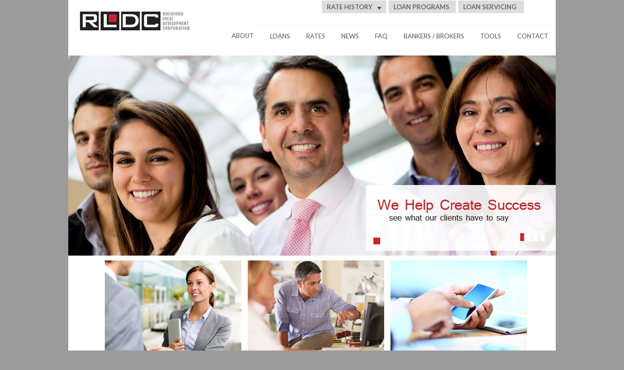

--- FILE ---
content_type: text/html
request_url: http://rldc.us/
body_size: 7615
content:

<!DOCTYPE html PUBLIC "-//W3C//DTD XHTML 1.0 Transitional//EN" "http://www.w3.org/TR/xhtml1/DTD/xhtml1-transitional.dtd">
<html xmlns="http://www.w3.org/1999/xhtml">
  <head>
    <meta http-equiv="Content-Type" content="text/html; charset=UTF-8" />
    <title>RLDC</title>
    <script src="http://code.jquery.com/jquery-1.9.1.min.js"></script>
<script type="text/javascript">
  $(function () {
    $('#container').highcharts({
      title: {
        text: 'Loan Interest Rates',
        x: -20 //center
      },
      subtitle: {
        text: 'Source: interestrates.com',
        x: -20
      },
      xAxis: {
        categories: [
          '1/10','1/11','1/12','1/13','1/14','1/15',
        ]
      },
      yAxis: {
        title: {
          text: 'Annual Percentage Rate'
        },
        plotLines: [{
          value: 0,
          width: 1,
          color: '#808080'
        }]
      },
      tooltip: {
        valueSuffix: '%'
      },
      legend: {
        layout: 'vertical',
        align: 'right',
        verticalAlign: 'middle',
        borderWidth: 0
      },
      series: [{
        name: '10 year Treasury Rate',
        data: [
          3.78, 3.33, 1.95, 1.90, 2.98, 2.01, 
        ]
      }, {
        name: '20year SBA 504 Rate',
        data: [
          5.79, 5.74, 4.84, 4.21, 5.54, 4.60, 
        ]
      }]
    });
  }); 		
</script>

<script type="text/javascript" src="js/custom.js"></script>
<link href="css/custom.css" rel="stylesheet" type="text/css" />
<meta name="viewport" content="width=1100px">

  </head>
  <body>
    <div id="containertop">
      <div id="top">
        <a href="index.asp"><img src="images/logo.png" width="232" height="46" border="0" style="margin-left:20px;" /></a><div class="headbtnbar">
  <div id='rates' class="dropdown" style="float:left;">
    <a class="dropdown-button" id="ratebtn">RATE HISTORY<img src="images/dropdown.png" class="dropdown-icon"/></a>
    <div class="dropdown-panel">
      <div style="width:500px; height:350px;">
        <div id="container" style="min-width: 550px; height: 350px; margin: 0 auto"></div>
      </div>
    </div>
  </div>
  <div style="margin-left:5px; float:left; width:138px;"><a href="/page.asp?PageID=10" class="dropdown-button">LOAN PROGRAMS</a></div>
  <div style="margin-left:5px; float:left; width:135px;"><a href="/page.asp?PageID=10" class="dropdown-button">LOAN SERVICING</a></div>
</div>
<div style="float:right; padding-top:32px;">
  <ul id="main-menu" class="sm sm-clean">
    
    <li>
      <a href="/page.asp?PageID=1">ABOUT</a>
      
      <ul>
        
        <li><a href="/page.asp?PageID=1">Who We Are</a></li>
        
        <li><a href="/page.asp?PageID=38">What Our Clients Say</a></li>
        
        <li><a href="#">Our Newsletter</a></li>
        
      </ul>
      
    </li>
    
    <li>
      <a href="/page.asp?PageID=10">LOANS</a>
      
    </li>
    
    <li>
      <a href="Rates.asp">RATES</a>
      
    </li>
    
    <li>
      <a href="news.asp">NEWS</a>
      
    </li>
    
    <li>
      <a href="faq.asp">FAQ</a>
      
    </li>
    
    <li>
      <a href="/page.asp?PageID=14">BANKERS / BROKERS</a>
      
      <ul>
        
        <li><a href="/page.asp?PageID=28">We Make the Process Easy</a></li>
        
        <li><a href="/page.asp?PageID=29">What is The Lender's Role?</a></li>
        
        <li><a href="/page.asp?PageID=30">SBA 504 Project Sizes</a></li>
        
        <li><a href="/page.asp?PageID=31">SBA 504 Advantages</a></li>
        
        <li><a href="/page.asp?PageID=32">Occupancy Requirements</a></li>
        
        <li><a href="/page.asp?PageID=33">Down Payment Requirements</a></li>
        
        <li><a href="/page.asp?PageID=34">Eligible Businesses</a></li>
        
        <li><a href="/page.asp?PageID=35">Eligible Project Costs</a></li>
        
      </ul>
      
    </li>
    
    <li>
      <a href="/page.asp?PageID=36">TOOLS</a>
      
    </li>
    
    <li>
      <a href="/page.asp?PageID=2">CONTACT</a>
      
    </li>
    
  </ul>
</div>

      </div>
    </div>
    <div class="content">
      <div class="slider">
        <ul class="slides">
          
          <li class="slide"><img src="/wb/images/banners/3.jpg" /></li>
          
          <li class="slide"><img src="/wb/images/banners/4.jpg" /></li>
          
          <li class="slide"><img src="/wb/images/banners/5.jpg" /></li>
          
          <li class="slide"><img src="/wb/images/banners/2.jpg" /></li>
          
        </ul>
      </div>
          
      <div id="infobox">
        <div class="newscontainer">
              
          <a href="/page.asp?PageID=31">
            <div class="newsarticle"  style="margin-left:20px;;">
              <img src="/wb/images/home/9089sba.jpg" border="0" />
              <div class="tanheadlinebar">INFORMATION</div>
              <h2>SBA ADVANTAGES</h2>
            </div>
          </a>
              
          <a href="/page.asp?PageID=38">
            <div class="newsarticle" >
              <img src="/wb/images/home/testimonial.jpg" border="0" />
              <div class="tanheadlinebar">WHY RLDC</div>
              <h2>TESIMONIALS</h2>
            </div>
          </a>
              
          <a href="/page.asp?PageID=2">
            <div class="newsarticle" >
              <img src="/wb/images/home/contact.jpg" border="0" />
              <div class="tanheadlinebar">NEED A LOAN</div>
              <h2>CONTACT US</h2>
            </div>
          </a>
          
        </div>
      </div>
    </div>
    <div id="bottom">
  <div class="upper">
    <h2>
      <a href="/page.asp?PageID=1">ABOUT US</a><br />
      <a href="/page.asp?PageID=10">LOAN PROGRAMS</a><br />
      <a href="/page.asp?PageID=39">CURRENT RATES</a><br />
      <a href="/page.asp?PageID=38">TESTIMONIALS</a><br />
      <a href="#">NEWSLETTER</a><br />
      <a href="/page.asp?PageID=14">BANKERS/BROKERS</a><br />
      <a href="/page.asp?PageID=2">CONTACT</a><br />
    </h2>
  </div>
  <div class="upper">
    <h2>
       
      <STRONG>
      RLDC</STRONG><br />
      120 W. State St., <br>Suite 306<br />
      Rockford,&nbsp;IL&nbsp;61101<br />
      P: 815-987-8675<br />
      F: 815-968-4157<br />
      
      <p>&nbsp;</p>
        
      &copy;<script>document.write(new Date().getFullYear())</script> RLDC
    </h2>
  </div>
  <div class="upper">
    <h2><img src="/images/foot_logo.jpg" width="189" height="49" /></h2>
  </div>
  <div class="upper">
    <h2>
      <a href="/page.asp?PageID=2">
      <img src="/images/foot_contact.jpg" border="0"/>
      </a>
    </h2>
    <h2>
      <img src="/images/social_connect.jpg" border="0" />&nbsp;&nbsp;
      
      <a href="https://www.facebook.com/" target="_blank"><img src="/wb/images/social/social_fb.jpg" alt="Facebook"  border="0" /></a>
      
      <a href="http://www.linkedin.com/" target="_blank"><img src="/wb/images/social/social_in.jpg" alt="LinkedIn"  border="0" /></a>
       
    </h2>
  </div>
</div>

    <script type="text/javascript">
      $('.slider').glide()({
         navCenter: false
      });
    </script>
    <script>
      var callback = function(target) { alert( 'You clicked ' + $(target).attr('id')); }
      // Initialize dropdowns:
      $('#rates').dropdown(); 
    </script>        
  </body>
</html>


--- FILE ---
content_type: text/css
request_url: http://rldc.us/css/custom.css
body_size: 17553
content:
@import url(https://fonts.googleapis.com/css?family=Lato:400,400italic,700);@import url(https://fonts.googleapis.com/css?family=Oswald:400,700);.btn,.dropdown-button{-moz-user-select:none;-ms-user-select:none}ul.sm a,ul.sm li{position:relative}.sm-clean,.sm-clean-vertical a.highlighted,.sm-clean-vertical a:active,.sm-clean-vertical a:focus,.sm-clean-vertical a:hover{background:#fff}.btn,.dropdown-button{-webkit-user-select:none}.foot,.fullwidth a,.sm-clean a,a{text-decoration:none}#leftbar,#rightcontent,.newsarticle{vertical-align:top}.sm,.sm li,.sm ul{display:block;list-style:none;padding:0;margin:0;line-height:normal;direction:ltr}ul.sm li{float:left}ul.sm a{display:block;white-space:nowrap}ul.sm a.disabled{cursor:default}ul.sm ul{position:absolute;top:-999999px;left:-800px;width:100px}ul.sm-rtl{direction:rtl}ul.sm-rtl li{float:right}ul.sm ul li,ul.sm-vertical li{float:none;background-color:#fff}ul.sm ul a,ul.sm-vertical a{white-space:normal;padding-right:15px!important}.btn,ul.sm ul.sm-nowrap>li>a{white-space:nowrap}* html ul.sm-vertical li{float:left;width:100%}* html ul.sm-vertical ul li{float:none;width:auto}ul.sm:after{content:"\00a0";display:block;height:0;font:0/0 serif;clear:both;visibility:hidden;overflow:hidden}.sm-clean-vertical>li>ul:after,.sm-clean-vertical>li>ul:before,.sm-clean>li>ul:after,.sm-clean>li>ul:before{display:none}* html ul.sm{height:1px}.sm-clean>li>ul:after,.sm-clean>li>ul:before{content:'';height:0;border-style:dashed dashed solid;position:absolute;width:0;overflow:hidden}ul.sm li *,ul.sm li:after,ul.sm li:before{-moz-box-sizing:content-box;-webkit-box-sizing:content-box;box-sizing:content-box}ul.sm{-webkit-tap-highlight-color:transparent}.sm-clean-vertical{padding:10px 0;-moz-border-radius:5px;-webkit-border-radius:5px;border-radius:5px}.sm-clean>li>ul:before{top:-18px;left:30px;border-width:9px;border-color:transparent transparent #bbb}.sm-clean>li>ul:after{top:-16px;left:31px;border-width:8px;border-color:transparent transparent #fff}.sm-clean a.highlighted,.sm-clean a:active,.sm-clean a:focus,.sm-clean a:hover{color:#c2272f}.sm-clean a.has-submenu{padding-right:25px}.sm-clean ul a,.sm-clean-vertical a{padding:10px;padding-left:10px!important}.sm-clean ul a.has-submenu,.sm-clean-vertical a.has-submenu{padding-right:40px}.sm-clean ul a.highlighted,.sm-clean ul a:active,.sm-clean ul a:focus,.sm-clean ul a:hover{color:#c2272f!important;background:#eee}.sm-clean a.current,.sm-clean a.current:active,.sm-clean a.current:focus,.sm-clean a.current:hover{color:#c2272f!important}.sm-clean a span.sub-arrow{position:absolute;overflow:hidden}.sm-clean ul a span.sub-arrow,.sm-clean-vertical a span.sub-arrow{right:15px;top:50%;margin-top:-5px;border-width:5px;border-style:dashed dashed dashed solid;border-color:transparent transparent transparent #555}.sm-clean span.scroll-down,.sm-clean span.scroll-up{position:absolute;display:none;visibility:hidden;overflow:hidden;background:#fff;height:20px}.sm-clean span.scroll-down:hover,.sm-clean span.scroll-up:hover{background:#eee}.sm-clean span.scroll-down-arrow,.sm-clean span.scroll-up-arrow{position:absolute;top:0;left:50%;margin-left:-6px;width:0;height:0;overflow:hidden;border-width:6px;border-style:dashed dashed solid;border-color:transparent transparent #555}#main-menu,.dropdown,.slider{position:relative}.sm-clean span.scroll-up:hover span.scroll-up-arrow{border-color:transparent transparent #D23600}.sm-clean span.scroll-down-arrow{top:8px;border-style:solid dashed dashed;border-color:#666 transparent transparent}.sm-clean span.scroll-down:hover span.scroll-down-arrow{border-color:#0098d6 transparent transparent}.sm-clean{padding:0;-moz-border-radius:5px;-webkit-border-radius:5px;border-radius:5px}.sm-clean ul{border:0;padding:0;background:rgba(130,130,130,.1);-moz-border-radius:0;-webkit-border-radius:0;border-radius:0;-moz-box-shadow:none;-webkit-box-shadow:none;box-shadow:none}.sm-clean a{font-size:13px;line-height:17px;font-family:Lato,sans-serif;padding:13px 5px 13px 28px!important;color:#555;background:0 0}.sm-clean a.current{color:#D23600!important}.sm-clean ul a{font-size:12px;border-left:8px solid transparent}.sm-clean ul ul a{border-left:16px solid transparent}.sm-clean ul ul ul a{border-left:24px solid transparent}.sm-clean ul ul ul ul a{border-left:32px solid transparent}.sm-clean ul ul ul ul ul a{border-left:40px solid transparent}.sm-clean a span.sub-arrow,.sm-clean ul a span.sub-arrow{top:50%;margin-top:-9px;right:auto;left:6px;margin-left:0;width:17px;height:17px;font:400 16px/16px monospace!important;text-align:center;border:0;text-shadow:none;background:rgba(255,255,255,.6);-moz-border-radius:50px;-webkit-border-radius:50px;border-radius:50px}h4,h5{font-style:italic}.sm-clean a.highlighted span.sub-arrow{display:none!important}.sm-clean li{border-top:1px solid rgba(0,0,0,.05)}.sm-clean>li:first-child{border-top:0}.sm-clean a:hover{color:#c2272f!important}#main-menu{z-index:9999;width:auto;margin-right:10px}#main-menu ul{width:12em}*{font-family:Lato,sans-serif}.dropdown-panel{padding:10px 20px;margin-left:-140px}.dropdown-panel li{margin:10px 0}.dropdown-panel a{cursor:pointer;background:#add8e6;border-radius:4px;padding:2px 4px;margin:4px 0}.dropdown{display:inline-block}.dropdown-button{display:block!important;margin:0!important;cursor:pointer;font-size:13px;font-weight:700;background:#DDD;padding:5px 10px;-webkit-touch-callout:none;-khtml-user-select:none;-o-user-select:none;user-select:none}body,h5{padding:0}.dropdown-panel{position:absolute!important;display:none;width:99%;overflow:auto;z-index:10000}.slider,.slides{overflow:hidden}#nav,#top{z-index:9999}a.dropdown-button,a.dropdown-button:visited{color:inherit}a.dropdown-button:hover{text-decoration:none;background-color:#000;color:#FFF}body,h2,h3,p{color:#666}a.dropdown-button img.dropdown-icon{float:right;position:static;margin:8px 0 4px 10px}h2,h3{margin:10px 0;font-family:Oswald,sans-serif}body,h4{margin:0}.dropdown-panel{max-height:400px;min-width:600px;border:1px solid #C1C1C1;background:#fff;-webkit-box-sizing:border-box;-moz-box-sizing:border-box;box-sizing:border-box;moz-box-shadow:0 0 13px rgba(0,0,0,.31);-webkit-box-shadow:0 0 13px rgba(0,0,0,.31);box-shadow:0 0 13px rgba(0,0,0,.31)}a img,hr{border:0}body{font-family:Lato,sans-serif;font-size:14px;background-color:#9b9b9b}.fullwidth h2,h1{font-family:Oswald,sans-serif;font-weight:400}h1{font-size:25px;line-height:52px;color:#c2272d;background-image:url(/images/h1bg.png);background-position:bottom left;background-repeat:repeat-x;text-transform:uppercase;margin:10px 0 0}.foot,.upper h2{line-height:16px}h2{font-size:24px;font-weight:400;padding:15px 0 0}h4,h5{font-size:14px;font-weight:400}h3{font-weight:400;padding:10px 0 0}h4{padding:5px 0}h5{margin:-10px 0 0}.floatleft,.floatright{font-size:12px;font-style:italic}p{margin:0 0 10px}.whitelink11 a{color:#3398D6;margin:0 0 10px}.whitelink11 a:hover{color:#3398D6}hr{border-bottom:1px dotted #CCC;background:0 0;height:20px;clear:both;margin:0 0 20px}a{color:#666}.floatleft{float:left;padding:0 20px 5px 0}.floatright{float:right;padding:0 0 5px 20px}.column1,.column2{float:left;width:300px}.fullwidth h2{font-size:14px;color:#FFF;margin:0;padding:0 0 5px}.foot,.tanheadlinebar{font-family:Lato,sans-serif}.fullwidth p{font-size:12px;margin:0;padding:5px 0 0}.fullwidth a{padding:0;margin:0;color:#FFF}.fullwidth a:hover{text-shadow:0 0 3px #FFC}.fullwidth a:hover img{opacity:.8}.content{width:1000px;height:auto;background-color:#FFF;margin:0 auto}#leftbar{display:table-cell;width:235px}.textimgblue,.textimggreen{display:block;text-align:center}.textimggreen{margin:0 0 16px;padding-bottom:4px;border-bottom:1px solid #709FA8}.textimgblue{border-bottom:1px solid #134b5e;padding:16px 0 4px}.searchfield{display:inline;width:200px;color:#40404c;height:18px;padding:2px;margin:0;border:1px solid #709FA8}.foot,.foot a{color:#FFF}.searchgo{display:inline;padding:2px 0 0 5px;margin-bottom:-5px}#20space{display:table-cell;width:20px}#rightcontent{display:table-cell;width:745px;padding:0 0 20px}.pagecontent{width:705px;padding:20px 20px 60px;background:#FFF;min-height:400px}#containerfoot{height:auto;width:1000px;background-color:#9b9b9b;margin:0 auto 100px}.watermark{height:72px;width:75px;display:inline-block;margin-top:-85px;margin-left:840px}#foot{height:auto;width:918px;margin-left:41px;text-align:left;padding-top:25px;border-top-width:1px;border-top-style:solid;border-top-color:#c4c4c4;padding-bottom:25px;margin-right:41px}.ctspm,.imagerotator{width:998px;height:233px}.foot{font-size:12px}.foot a,.foot a:hover{text-decoration:underline}.foot a:hover{color:#AAB31F}.nadi,.nadi a,.nadi a:hover{text-decoration:none}.nadi{font-size:9px;color:#FFF;line-height:24px}.nadi a{color:#CCC}.nadi a:hover{color:#AAB31F}.newsarticle,.tanheadlinebar{text-decoration:none;color:#666}.imagerotator{border:1px solid #5B2E1B;margin-bottom:10px}.ctspm{margin-bottom:30px;margin-top:20px}.newsheadline{display:block;width:745px;height:26px;margin:20px 0 10px;border-bottom:1px solid #124B5E}.newscontainer{display:block;width:1000px;margin-bottom:30px;padding-top:20px}.tanheadlinebar{font-size:14px;text-transform:uppercase;padding-top:40px;padding-left:10px;display:block;padding-right:10px;width:100%;font-weight:700;margin-top:-10px;margin-left:-10px;text-align:center}.comingsoon,.headlinenav,.newsarticle h2{font-family:Oswald,sans-serif}.newsarticle{display:inline-block;width:280px;background-color:#000;height:auto;margin-left:5px;margin-right:5px}.newsarticle:hover{background-color:#242424}.newsarticle h2{color:#FFF;font-size:18px;font-weight:400;text-align:center;margin:5px 0 50px;padding:0 50px}.newsarticle img{margin:-10px -10px 10px}.megamenu_container{width:600px;height:40px;clip:rect(auto,auto,auto,auto)}.droptable{display:table;padding:0 5px}.droptable .table4column,.droptable .table5column{padding:0 10px;vertical-align:top;display:table-cell}.droptable .table5column{width:125px}.droptable .table4column{width:161px}.droptable .table3column{display:table-cell;width:200px;vertical-align:top;padding:0 0 0 25px}.droptable .spacer{display:table-cell;width:1px;background:#FFF;min-height:50px}#containertop{height:100px;width:100%}#top{height:95px;width:1000px;padding-top:20px;padding-left:0;background-color:#FFF;margin:0 auto}#nav{top:173px;left:50%;width:600px;height:40px;display:block;margin-left:28px;color:#5C2F1B;margin-top:-125px;position:absolute}.comingsoon,.headlinenav,.subnav{font-size:16px;text-transform:uppercase;text-decoration:none;height:auto;display:block;padding:7px 10px 5px}.comingsoon,.headlinenav{color:#FFF;width:219px;margin-top:-10px;margin-left:-10px;margin-right:2px}#blueheadline,#copyarearight p,.subnav{font-family:Lato,sans-serif}.comingsoon{background-color:#587838}.headlinenav{background-color:#d7d4bc}.subnav{background-color:#EBEBEB;color:#333;width:100%;margin-bottom:15px}.comingsoon:hover{background-color:#1C4925}#infobox{background-color:#FFF;height:400px;width:1000px;text-align:center}#interiorcontent,.interiorright{height:auto;text-align:left;display:inline-block;vertical-align:text-top;margin-bottom:20px}#interiorcontent{background-color:#FFF;min-height:400px;width:700px;margin-right:60px;margin-left:35px}.interiorright{width:150px;margin-top:20px;border-left-width:1px;border-left-style:solid;border-left-color:#666;padding-left:20px;color:#666;line-height:20px}#blueheadline,#copyarearight,.upper{vertical-align:top}#blueheadline,#copyarearight p{padding-left:10px}.interiorright h3{color:#4a4a4a;margin-bottom:-10px}.interiorright a,.interiorright h2{color:#666;font-size:12px;margin-top:-10px}.interiorright a:hover{color:#c2272d;font-size:12px;margin-top:-10px}.headbtnbar,.socialspace{margin-top:-65px;position:absolute}.socialspace{height:24px;width:75px;margin-left:920px}.headbtnbar{height:30px;width:430px;margin-left:520px}#copyarearight,.leftnav{height:auto;display:inline-block;float:left}.leftnav a,.leftnav a:hover,.leftnav h2{margin-bottom:0;margin-top:-2px;font-weight:700}.leftnav{width:219px;padding:10px;background-color:#f2f1ea;margin-right:10px;min-height:600px}.leftnav a{color:#5B2E1B}.leftnav a:hover{color:#C35A27}#copyarearight{min-height:400px;width:749px}.leftnav h2{font-size:14px}#copyarearight p{font-size:14px;color:#000;line-height:20px;width:700px}.copyarearightblue{color:#1FBECA;font-size:20px;font-weight:700}#blueheadline{background-color:#1fbeca;height:45px;width:739px;display:inline-block;float:left;font-size:30px;color:#FFF;padding-top:10px;margin-bottom:10px}.copyarearightgreen,.copyarearightorange,.copyarearightpurple,.copyarearightyellow{font-size:20px;font-weight:700}.celebrateimg,.engageimg,.learnimg,.researchimg,.visitimg{min-height:350px;width:370px;float:right;margin-right:10px;margin-left:20px;margin-bottom:20px;background-color:#FFF;height:auto}.visitimg{border:1px solid #1FBECA}.learnimg{border:1px solid #512f74}.engageimg{border:1px solid #577635}.researchimg{border:1px solid #c15927}.celebrateimg{border:1px solid #eece00}#contentbox{background-color:#FFF;height:auto;width:998px;border:1px solid #b5ad87;float:left;margin-bottom:10px}.contentboxgray,.contentboxstaff{background-color:#F2F2F2}.contentboxgray,.contentboxwhite{width:100%;margin-bottom:10px;padding:20px;height:auto;float:left}.contentboxstaff{height:auto;width:120px;float:left;margin-bottom:20px;margin-right:20px;padding:5px;text-align:center}.contentboxstaff a{padding-top:15px}.contentboxstaff a:hover{padding-top:15px;color:#3398D6}.copyarearightpurple{color:#512f74}.copyarearightgreen{color:#577635}.copyarearightorange{color:#c15927}.copyarearightyellow{color:#eece00}.interiorimage{width:1000px;height:250px}.slider{width:1000px;height:425px}.slides{height:100%;-webkit-backface-visibility:hidden;-webkit-transform-style:preserve-3d;-webkit-transition:all .5s cubic-bezier(.165,.84,.44,1);-moz-transition:all .5s cubic-bezier(.165,.84,.44,1);-ms-transition:all .5s cubic-bezier(.165,.84,.44,1);-o-transition:all .5s cubic-bezier(.165,.84,.44,1);transition:all .5s cubic-bezier(.165,.84,.44,1)}.slide{height:100%;float:left;clear:none}.slider-arrows{display:none}.slider-arrow{position:absolute;display:block;margin-bottom:-20px;padding:20px}.slider-arrow--right{bottom:50%;right:30px}.slider-arrow--left{bottom:50%;left:30px}.slider-nav{position:absolute;bottom:30px;right:20px}.slider-nav__item{width:8px;height:16px;float:left;clear:none;display:block;margin:0 3px;background:#fff}.buttonblue,.buttondarkblue,.buttongreen{display:inline-block;height:23px;width:189px;padding-top:8px;font-family:Oswald,sans-serif;font-size:14px;color:#FFF;text-align:center;text-transform:uppercase;text-decoration:none}.buttondarkblue,.buttongreen{margin-left:6px}.slider-nav__item--current,.slider-nav__item:hover{background:#c2272f}.btn,.btn-primary:active{background-image:none}.buttonblue{background-color:#3398D6}.buttonblue:hover{background-color:#41bff3}.buttongreen{background-color:#AAB31F}.buttongreen:hover{background-color:#ced63c}.buttondarkblue{background-color:#133F69}.buttondarkblue:hover{background-color:#417599}.btn{margin:0;padding-left:50px;height:60px;width:796px}.button{display:block;height:29px;width:50%;color:#FFF;background-color:#666;text-align:center;padding-top:10px;text-decoration:none;font-family:Oswald,sans-serif;text-transform:uppercase;font-size:16px;margin-left:75px}.upper h2,.upper h3,.upperheadline{text-align:left;color:#666;font-family:Oswald,sans-serif}.button:hover{background-color:#aab300}#bottom{height:auto;width:940px;display:block;background-color:#9b9b9b;padding-top:40px;padding-left:40px;padding-right:20px;margin-right:auto;margin-left:auto}.btn,.upper{display:inline-block}.upper{height:auto;width:212px;margin-right:20px;padding-bottom:40px}.upperheadline{font-size:18px;font-weight:700;text-transform:uppercase;text-decoration:none;height:20px;width:180px}.upper h2,.upper h3{font-style:normal;font-weight:400}.md,.sm{height:18px}.upper h2{font-size:14px;margin-top:-8px}.btn,.upper h3{font-size:12px}.upper h3{margin-top:-20px;line-height:14px}.upper a{color:#666}.upper a:hover{color:#FFF}ul{padding:0;list-style-type:none}.container{padding:8px 25px;margin-top:8px}.background-color1{background-color:#F2F2F2}.background-color2{background-color:#E5E5E5}.background-color3{background-color:#D8D8D8}.background-color4{background-color:#CCC}.btn{text-decoration:none;font-family:Oswald,sans-serif;-webkit-transition:all .3s ease .2s;-moz-transition:all .3s ease .2s;-ms-transition:all .3s ease .2s;-o-transition:all .3s ease .2s;transition:all .3s ease .1s;padding:6px 12px;margin-bottom:0;letter-spacing:1px;font-weight:700;text-transform:uppercase;line-height:1.528571429;text-align:center;vertical-align:middle;cursor:pointer;border:1px solid transparent;border-radius:3px;-o-user-select:none;user-select:none}.btn:focus{outline:dotted thin;outline:-webkit-focus-ring-color auto 5px;outline-offset:-2px;color:#333;text-decoration:none}.btn:active,.btn:hover{background-image:none;outline:0;-webkit-box-shadow:inset 0 3px 5px rgba(0,0,0,.125);box-shadow:inset 0 3px 5px rgba(0,0,0,.125)}.btn-primary{color:#fff;background-color:#C2272D;border-color:#B52631}.btn-primary:active,.btn-primary:focus,.btn-primary:hover{color:#fff;background-color:#B52631;border-color:#A8242D}.sm{width:200px}.md{width:250px}.lrg{width:300px}article h3 span{font-size: 70%;color: rgb(170, 170, 170);padding-left: 10px;font-family: Oswald,sans-serif;}article a{color:#C2272D}article img{max-width:300px;}


--- FILE ---
content_type: application/javascript
request_url: http://rldc.us/js/custom.js
body_size: 181717
content:
!function(t){function e(e){if(h||e)h&&e&&(t(document).unbind(".smartmenus_mouse"),h=!1);else{var s=!0,n=null;t(document).bind({"mousemove.smartmenus_mouse":function(e){var o={x:e.pageX,y:e.pageY,timeStamp:(new Date).getTime()};if(n){var r=Math.abs(n.x-o.x),h=Math.abs(n.y-o.y);if((r>0||h>0)&&2>=r&&2>=h&&o.timeStamp-n.timeStamp<=300&&(a=!0,s)){var l=t(e.target);l.is("a")||(l=l.parentsUntil("a").parent()),l.is("a")&&t.each(i,function(){return t.contains(this.$root[0],l[0])?(this.itemEnter({currentTarget:l[0]}),!1):void 0}),s=!1}}n=o},"touchstart.smartmenus_mouse pointerover.smartmenus_mouse MSPointerOver.smartmenus_mouse":function(t){/^(4|mouse)$/.test(t.originalEvent.pointerType)||(a=!1)}}),h=!0}}var i=[],s=!!window.createPopup,n=s&&!document.defaultView,o=s&&!document.querySelector,r=s&&"undefined"==typeof document.documentElement.currentStyle.minWidth,a=!1,h=!1;t.SmartMenus=function(e,i){this.$root=t(e),this.opts=i,this.$subArrow=null,this.subMenus=[],this.activatedItems=[],this.visibleSubMenus=[],this.showTimeout=0,this.hideTimeout=0,this.scrollTimeout=0,this.clickActivated=!1,this.zIndexInc=0,this.$firstLink=null,this.$firstSub=null,this.disabled=!1,this.$disableOverlay=null,this.init()},t.extend(t.SmartMenus,{hideAll:function(){t.each(i,function(){this.menuHideAll()})},destroy:function(){for(;i[0];)i[0].destroy();e(!0)},prototype:{init:function(s){var n=this;if(!s){i.push(this),this.$root.hasClass("sm-rtl")&&(this.opts.rightToLeftSubMenus=!0),this.$root.data("smartmenus",this).dataSM("level",1).bind({"mouseover.smartmenus focusin.smartmenus":t.proxy(this.rootOver,this),"mouseout.smartmenus focusout.smartmenus":t.proxy(this.rootOut,this)}).delegate("a",{"mouseenter.smartmenus":t.proxy(this.itemEnter,this),"mouseleave.smartmenus":t.proxy(this.itemLeave,this),"focus.smartmenus":t.proxy(this.itemFocus,this),"blur.smartmenus":t.proxy(this.itemBlur,this),"click.smartmenus":t.proxy(this.itemClick,this),"touchend.smartmenus":t.proxy(this.itemTouchEnd,this)});var o=".smartmenus"+this.$root[0].id;this.opts.hideOnClick&&t(document).bind("touchstart"+o,t.proxy(this.docTouchStart,this)).bind("touchmove"+o,t.proxy(this.docTouchMove,this)).bind("touchend"+o,t.proxy(this.docTouchEnd,this)).bind("click"+o,t.proxy(this.docClick,this)),t(window).bind("resize"+o+" orientationchange"+o,t.proxy(this.winResize,this)),this.opts.subIndicators&&(this.$subArrow=t("<span/>").addClass("sub-arrow"),this.opts.subIndicatorsText&&this.$subArrow.html(this.opts.subIndicatorsText)),e()}if(this.$firstSub=this.$root.find("ul").each(function(){n.menuInit(t(this))}).eq(0),this.$firstLink=this.$root.find("a:first"),this.opts.markCurrentItem){var r=/(index|default)\.[^#\?\/]*/i,a=/#.*/,h=window.location.href.replace(r,""),l=h.replace(a,"");this.$root.find("a").each(function(){var e=this.href.replace(r,""),i=t(this);(e==h||e==l)&&(i.addClass("current"),n.opts.markCurrentTree&&i.parents("li").each(function(){var e=t(this);e.dataSM("sub")&&e.children("a").addClass("current")}))})}},destroy:function(){this.menuHideAll(),this.$root.removeData("smartmenus").removeDataSM("level").unbind(".smartmenus").undelegate(".smartmenus");var e=".smartmenus"+this.$root[0].id;t(document).unbind(e),t(window).unbind(e),this.opts.subIndicators&&(this.$subArrow=null);var s=this;t.each(this.subMenus,function(){this.hasClass("mega-menu")&&this.find("ul").removeDataSM("in-mega"),this.dataSM("shown-before")&&(o&&this.children().css({styleFloat:"",width:""}),(s.opts.subMenusMinWidth||s.opts.subMenusMaxWidth)&&(r?this.css({width:"",overflowX:"",overflowY:""}).children().children("a").css("white-space",""):this.css({width:"",minWidth:"",maxWidth:""}).removeClass("sm-nowrap")),this.dataSM("scroll-arrows")&&this.dataSM("scroll-arrows").remove(),this.css({zIndex:"",top:"",left:"",marginLeft:"",marginTop:"",display:""})),s.opts.subIndicators&&this.dataSM("parent-a").removeClass("has-submenu").children("span.sub-arrow").remove(),this.removeDataSM("shown-before").removeDataSM("ie-shim").removeDataSM("scroll-arrows").removeDataSM("parent-a").removeDataSM("level").removeDataSM("beforefirstshowfired").parent().removeDataSM("sub")}),this.opts.markCurrentItem&&this.$root.find("a.current").removeClass("current"),this.$root=null,this.$firstLink=null,this.$firstSub=null,this.$disableOverlay&&(this.$disableOverlay.remove(),this.$disableOverlay=null),i.splice(t.inArray(this,i),1)},disable:function(e){if(!this.disabled){if(this.menuHideAll(),!e&&!this.opts.isPopup&&this.$root.is(":visible")){var i=this.$root.offset();this.$disableOverlay=t('<div class="sm-jquery-disable-overlay"/>').css({position:"absolute",top:i.top,left:i.left,width:this.$root.outerWidth(),height:this.$root.outerHeight(),zIndex:this.getStartZIndex()+1,opacity:0}).appendTo(document.body)}this.disabled=!0}},docClick:function(e){(this.visibleSubMenus[0]&&!t.contains(this.$root[0],e.target)||t(e.target).is("a"))&&this.menuHideAll()},docTouchEnd:function(e){if(this.lastTouch){if(this.visibleSubMenus[0]&&(void 0===this.lastTouch.x2||this.lastTouch.x1==this.lastTouch.x2)&&(void 0===this.lastTouch.y2||this.lastTouch.y1==this.lastTouch.y2)&&(!this.lastTouch.target||!t.contains(this.$root[0],this.lastTouch.target))){this.hideTimeout&&(clearTimeout(this.hideTimeout),this.hideTimeout=0);var i=this;this.hideTimeout=setTimeout(function(){i.menuHideAll()},350)}this.lastTouch=null}},docTouchMove:function(t){if(this.lastTouch){var e=t.originalEvent.touches[0];this.lastTouch.x2=e.pageX,this.lastTouch.y2=e.pageY}},docTouchStart:function(t){var e=t.originalEvent.touches[0];this.lastTouch={x1:e.pageX,y1:e.pageY,target:e.target}},enable:function(){this.disabled&&(this.$disableOverlay&&(this.$disableOverlay.remove(),this.$disableOverlay=null),this.disabled=!1)},getHeight:function(t){return this.getOffset(t,!0)},getOffset:function(t,e){var i;"none"==t.css("display")&&(i={position:t[0].style.position,visibility:t[0].style.visibility},t.css({position:"absolute",visibility:"hidden"}).show());var s=t[0].ownerDocument.defaultView,n=s&&s.getComputedStyle&&s.getComputedStyle(t[0],null),o=n&&parseFloat(n[e?"height":"width"]);return o?o+=parseFloat(n[e?"paddingTop":"paddingLeft"])+parseFloat(n[e?"paddingBottom":"paddingRight"])+parseInt(n[e?"borderTopWidth":"borderLeftWidth"])+parseInt(n[e?"borderBottomWidth":"borderRightWidth"]):o=e?t[0].offsetHeight:t[0].offsetWidth,i&&t.hide().css(i),o},getWidth:function(t){return this.getOffset(t)},getStartZIndex:function(){var t=parseInt(this.$root.css("z-index"));return isNaN(t)?1:t},isCollapsible:function(){return"static"==this.$firstSub.css("position")},isCSSOn:function(){return"block"==this.$firstLink.css("display")},isFixed:function(){return"fixed"==this.$root.css("position")},isTouchMode:function(){return!a||this.isCollapsible()},itemActivate:function(e){var i=e.parent(),s=i.parent(),n=s.dataSM("level");if(n>1&&(!this.activatedItems[n-2]||this.activatedItems[n-2][0]!=s.dataSM("parent-a")[0])){var o=this;t(s.parentsUntil("#"+this.$root[0].id,"ul").get().reverse()).add(s).each(function(){o.itemActivate(t(this).dataSM("parent-a"))})}if(this.visibleSubMenus.length>n)for(var r=this.visibleSubMenus.length-1,a=this.activatedItems[n-1]&&this.activatedItems[n-1][0]==e[0]?n:n-1;r>a;r--)this.menuHide(this.visibleSubMenus[r]);if(this.activatedItems[n-1]=e,this.visibleSubMenus[n-1]=s,this.$root.triggerHandler("activate.smapi",e[0])!==!1){var h=i.dataSM("sub");h&&(this.isTouchMode()||!this.opts.showOnClick||this.clickActivated)&&this.menuShow(h)}},itemBlur:function(e){if(!this.disabled&&this.isCSSOn()){var i=t(e.currentTarget);i.parent().parent().dataSM("level")&&this.$root.triggerHandler("blur.smapi",i[0])}},itemClick:function(e){if(!this.disabled&&this.isCSSOn()){var i=t(e.currentTarget);if(this.$root.triggerHandler("click.smapi",i[0])===!1)return!1;var s=i.parent().dataSM("sub");if(this.isTouchMode()){if(i.dataSM("href")&&i.attr("href",i.dataSM("href")).removeDataSM("href"),s&&(!s.dataSM("shown-before")||!s.is(":visible"))&&(this.itemActivate(i),s.is(":visible")))return!1}else if(this.opts.showOnClick&&1==i.parent().parent().dataSM("level")&&s)return this.clickActivated=!0,this.menuShow(s),!1;return i.hasClass("disabled")?!1:this.$root.triggerHandler("select.smapi",i[0])===!1?!1:void 0}},itemEnter:function(e){if(!this.disabled&&this.isCSSOn()){var i=t(e.currentTarget);if(i.parent().parent().dataSM("level")){if(!this.isTouchMode()){this.showTimeout&&(clearTimeout(this.showTimeout),this.showTimeout=0);var s=this;this.showTimeout=setTimeout(function(){s.itemActivate(i)},this.opts.showOnClick&&1==i.parent().parent().dataSM("level")?1:this.opts.showTimeout)}this.$root.triggerHandler("mouseenter.smapi",i[0])}}},itemFocus:function(e){if(!this.disabled&&this.isCSSOn()){var i=t(e.currentTarget);i.parent().parent().dataSM("level")&&(this.isTouchMode()&&e.originalEvent||this.itemActivate(i),this.$root.triggerHandler("focus.smapi",i[0]))}},itemLeave:function(e){if(!this.disabled&&this.isCSSOn()){var i=t(e.currentTarget);i.parent().parent().dataSM("level")&&(this.isTouchMode()||(i[0].blur&&i[0].blur(),this.showTimeout&&(clearTimeout(this.showTimeout),this.showTimeout=0)),this.$root.triggerHandler("mouseleave.smapi",i[0]))}},itemTouchEnd:function(e){if(!this.disabled&&this.isCSSOn()){var i=t(e.currentTarget),s=i.parent().dataSM("sub");"#"===i.attr("href").charAt(0)||!s||s.dataSM("shown-before")&&s.is(":visible")||(i.dataSM("href",i.attr("href")),i.attr("href","#"))}},menuFixLayout:function(t){t.dataSM("shown-before")||(t.hide().dataSM("shown-before",!0),o&&t.children().css({styleFloat:"left",width:"100%"}))},menuHide:function(t){if(this.$root.triggerHandler("beforehide.smapi",t[0])!==!1&&(t.stop(!0,!0),t.is(":visible"))){var e=function(){n?t.parent().css("z-index",""):t.css("z-index","")};this.isCollapsible()?this.opts.collapsibleHideFunction?this.opts.collapsibleHideFunction.call(this,t,e):t.hide(this.opts.collapsibleHideDuration,e):this.opts.hideFunction?this.opts.hideFunction.call(this,t,e):t.hide(this.opts.hideDuration,e),t.dataSM("ie-shim")&&t.dataSM("ie-shim").remove(),t.dataSM("scroll")&&t.unbind(".smartmenus_scroll").removeDataSM("scroll").dataSM("scroll-arrows").hide(),t.dataSM("parent-a").removeClass("highlighted");var i=t.dataSM("level");this.activatedItems.splice(i-1,1),this.visibleSubMenus.splice(i-1,1),this.$root.triggerHandler("hide.smapi",t[0])}},menuHideAll:function(){this.showTimeout&&(clearTimeout(this.showTimeout),this.showTimeout=0);for(var t=this.visibleSubMenus.length-1;t>0;t--)this.menuHide(this.visibleSubMenus[t]);this.opts.isPopup&&(this.$root.stop(!0,!0),this.$root.is(":visible")&&(this.opts.hideFunction?this.opts.hideFunction.call(this,this.$root):this.$root.hide(this.opts.hideDuration),this.$root.dataSM("ie-shim")&&this.$root.dataSM("ie-shim").remove())),this.activatedItems=[],this.visibleSubMenus=[],this.clickActivated=!1,this.zIndexInc=0},menuIframeShim:function(e){s&&this.opts.overlapControlsInIE&&!e.dataSM("ie-shim")&&e.dataSM("ie-shim",t("<iframe/>").attr({src:"javascript:0",tabindex:-9}).css({position:"absolute",top:"auto",left:"auto",opacity:0,border:"0"}))},menuInit:function(t){if(!t.dataSM("in-mega")){this.subMenus.push(t),t.hasClass("mega-menu")&&t.find("ul").dataSM("in-mega",!0);for(var e=2,i=t[0];(i=i.parentNode.parentNode)!=this.$root[0];)e++;t.dataSM("parent-a",t.prevAll("a")).dataSM("level",e).parent().dataSM("sub",t),this.opts.subIndicators&&t.dataSM("parent-a").addClass("has-submenu")[this.opts.subIndicatorsPos](this.$subArrow.clone())}},menuPosition:function(e){var i,s,n=e.dataSM("parent-a"),o=e.parent().parent(),r=e.dataSM("level"),h=this.getWidth(e),l=this.getHeight(e),c=n.offset(),d=c.left,p=c.top,u=this.getWidth(n),f=this.getHeight(n),g=t(window),m=g.scrollLeft(),v=g.scrollTop(),y=g.width(),x=g.height(),b=o.hasClass("sm")&&!o.hasClass("sm-vertical"),w=2==r?this.opts.mainMenuSubOffsetX:this.opts.subMenusSubOffsetX,k=2==r?this.opts.mainMenuSubOffsetY:this.opts.subMenusSubOffsetY;if(b?(i=this.opts.rightToLeftSubMenus?u-h-w:w,s=this.opts.bottomToTopSubMenus?-l-w:f+k):(i=this.opts.rightToLeftSubMenus?w-h:u-w,s=this.opts.bottomToTopSubMenus?f-k-l:k),this.opts.keepInViewport&&!this.isCollapsible()){this.isFixed()&&(d-=m,p-=v,m=v=0);var S=d+i,T=p+s;if(this.opts.rightToLeftSubMenus&&m>S?i=b?m-S+i:u-w:!this.opts.rightToLeftSubMenus&&S+h>m+y&&(i=b?m+y-h-S+i:w-h),b||(x>l&&T+l>v+x?s+=v+x-l-T:(l>=x||v>T)&&(s+=v-T)),a&&(b&&(T+l>v+x+.49||v>T)||!b&&l>x+.49)){var M=this;e.dataSM("scroll-arrows")||e.dataSM("scroll-arrows",t([t('<span class="scroll-up"><span class="scroll-up-arrow"></span></span>')[0],t('<span class="scroll-down"><span class="scroll-down-arrow"></span></span>')[0]]).eq(0).hover(function(){M.menuScroll(e,!0)},function(t){M.menuScrollStop(e),M.menuScrollOut(e,t)}).bind("mousewheel DOMMouseScroll",function(t){t.preventDefault()}).end().eq(1).hover(function(){M.menuScroll(e)},function(t){M.menuScrollStop(e),M.menuScrollOut(e,t)}).bind("mousewheel DOMMouseScroll",function(t){t.preventDefault()}).end().insertAfter(e));var C=v-(p+f);e.dataSM("scroll",{vportY:C,subH:l,winH:x,step:1}).bind({"mouseover.smartmenus_scroll":function(t){M.menuScrollOver(e,t)},"mouseout.smartmenus_scroll":function(t){M.menuScrollOut(e,t)},"mousewheel.smartmenus_scroll DOMMouseScroll.smartmenus_scroll":function(t){M.menuScrollMousewheel(e,t)}}).dataSM("scroll-arrows").css({top:"auto",left:"auto",marginLeft:i+(parseInt(e.css("border-left-width"))||0),width:this.getWidth(e)-(parseInt(e.css("border-left-width"))||0)-(parseInt(e.css("border-right-width"))||0),zIndex:this.getStartZIndex()+this.zIndexInc}).eq(0).css("margin-top",C).end().eq(1).css("margin-top",C+x-this.getHeight(e.dataSM("scroll-arrows").eq(1))).end().eq(b&&this.opts.bottomToTopSubMenus?0:1).show()}}e.css({top:"auto",left:"auto",marginLeft:i,marginTop:s-f}),this.menuIframeShim(e),e.dataSM("ie-shim")&&e.dataSM("ie-shim").css({zIndex:e.css("z-index"),width:h,height:l,marginLeft:i,marginTop:s-f})},menuScroll:function(t,e,i){var s=parseFloat(t.css("margin-top")),n=t.dataSM("scroll"),o=n.vportY+(e?0:n.winH-n.subH),r=i||!this.opts.scrollAccelerate?this.opts.scrollStep:Math.floor(t.dataSM("scroll").step);if(t.add(t.dataSM("ie-shim")).css("margin-top",Math.abs(o-s)>r?s+(e?r:-r):o),s=parseFloat(t.css("margin-top")),(e&&s+n.subH>n.vportY+n.winH||!e&&s<n.vportY)&&t.dataSM("scroll-arrows").eq(e?1:0).show(),!i&&this.opts.scrollAccelerate&&t.dataSM("scroll").step<this.opts.scrollStep&&(t.dataSM("scroll").step+=.5),Math.abs(s-o)<1)t.dataSM("scroll-arrows").eq(e?0:1).hide(),t.dataSM("scroll").step=1;else if(!i){var a=this;this.scrollTimeout=setTimeout(function(){a.menuScroll(t,e)},this.opts.scrollInterval)}},menuScrollMousewheel:function(e,i){for(var s=t(i.target).closest("ul");s.dataSM("in-mega");)s=s.parent().closest("ul");if(s[0]==e[0]){var n=(i.originalEvent.wheelDelta||-i.originalEvent.detail)>0;e.dataSM("scroll-arrows").eq(n?0:1).is(":visible")&&this.menuScroll(e,n,!0)}i.preventDefault()},menuScrollOut:function(e,i){for(var s=/^scroll-(up|down)/,n=t(i.relatedTarget).closest("ul");n.dataSM("in-mega");)n=n.parent().closest("ul");s.test((i.relatedTarget||"").className)||(e[0]==i.relatedTarget||t.contains(e[0],i.relatedTarget))&&n[0]==e[0]||e.dataSM("scroll-arrows").css("visibility","hidden")},menuScrollOver:function(e,i){for(var s=/^scroll-(up|down)/,n=t(i.target).closest("ul");n.dataSM("in-mega");)n=n.parent().closest("ul");s.test(i.target.className)||n[0]!=e[0]||e.dataSM("scroll-arrows").css("visibility","visible")},menuScrollStop:function(t){this.scrollTimeout&&(clearTimeout(this.scrollTimeout),this.scrollTimeout=0,t.dataSM("scroll").step=1)},menuShow:function(t){if((t.dataSM("beforefirstshowfired")||(t.dataSM("beforefirstshowfired",!0),this.$root.triggerHandler("beforefirstshow.smapi",t[0])!==!1))&&this.$root.triggerHandler("beforeshow.smapi",t[0])!==!1&&(this.menuFixLayout(t),t.stop(!0,!0),!t.is(":visible"))){var e=this.getStartZIndex()+ ++this.zIndexInc;if(n?t.parent().css("z-index",e):t.css("z-index",e),(this.opts.keepHighlighted||this.isCollapsible())&&t.dataSM("parent-a").addClass("highlighted"),this.opts.subMenusMinWidth||this.opts.subMenusMaxWidth)if(o)if(r){if(t.width(this.opts.subMenusMinWidth?this.opts.subMenusMinWidth:1).children().css("styleFloat","none").children("a").css("white-space","nowrap"),this.opts.subMenusMaxWidth){var i=t.width(),s=t.css({width:this.opts.subMenusMaxWidth,overflowX:"hidden",overflowY:"hidden"}).width();i>s?t.css({width:s,overflowX:"visible",overflowY:"visible"}).children().children("a").css("white-space",""):t.css({width:i,overflowX:"visible",overflowY:"visible"})}else t.width(t.width());t.children().css("styleFloat","left")}else{if(t.children().css("styleFloat","none"),t.css({width:"auto",minWidth:"",maxWidth:""}).addClass("sm-nowrap"),this.opts.subMenusMinWidth&&t.css("min-width",this.opts.subMenusMinWidth),this.opts.subMenusMaxWidth){var i=t.width();t.css("max-width",this.opts.subMenusMaxWidth),i>t.width()?t.removeClass("sm-nowrap").css("width",this.opts.subMenusMaxWidth):t.width(i)}else t.width(t.width());t.children().css("styleFloat","left")}else if(t.css({width:"auto",minWidth:"",maxWidth:""}).addClass("sm-nowrap"),this.opts.subMenusMinWidth&&t.css("min-width",this.opts.subMenusMinWidth),this.opts.subMenusMaxWidth){var i=this.getWidth(t);t.css("max-width",this.opts.subMenusMaxWidth),i>this.getWidth(t)&&t.removeClass("sm-nowrap").css("width",this.opts.subMenusMaxWidth)}this.menuPosition(t),t.dataSM("ie-shim")&&t.dataSM("ie-shim").insertBefore(t),this.isCollapsible()?this.opts.collapsibleShowFunction?this.opts.collapsibleShowFunction.call(this,t):t.show(this.opts.collapsibleShowDuration):this.opts.showFunction?this.opts.showFunction.call(this,t):t.show(this.opts.showDuration),this.visibleSubMenus[t.dataSM("level")-1]=t,this.$root.triggerHandler("show.smapi",t[0])}},popupHide:function(t){this.hideTimeout&&(clearTimeout(this.hideTimeout),this.hideTimeout=0);var e=this;this.hideTimeout=setTimeout(function(){e.menuHideAll()},t?1:this.opts.hideTimeout)},popupShow:function(t,e){return this.opts.isPopup?(this.hideTimeout&&(clearTimeout(this.hideTimeout),this.hideTimeout=0),this.menuFixLayout(this.$root),this.$root.stop(!0,!0),void(this.$root.is(":visible")||(this.$root.css({left:t,top:e}),this.menuIframeShim(this.$root),this.$root.dataSM("ie-shim")&&this.$root.dataSM("ie-shim").css({zIndex:this.$root.css("z-index"),width:this.getWidth(this.$root),height:this.getHeight(this.$root),left:t,top:e}).insertBefore(this.$root),this.opts.showFunction?this.opts.showFunction.call(this,this.$root):this.$root.show(this.opts.showDuration),this.visibleSubMenus[0]=this.$root))):void alert('SmartMenus jQuery Error:\n\nIf you want to show this menu via the "popupShow" method, set the isPopup:true option.')},refresh:function(){this.menuHideAll(),this.$root.find("ul").each(function(){var e=t(this);e.dataSM("scroll-arrows")&&e.dataSM("scroll-arrows").remove()}).removeDataSM("in-mega").removeDataSM("shown-before").removeDataSM("ie-shim").removeDataSM("scroll-arrows").removeDataSM("parent-a").removeDataSM("level").removeDataSM("beforefirstshowfired"),this.$root.find("a.has-submenu").removeClass("has-submenu").parent().removeDataSM("sub"),this.opts.subIndicators&&this.$root.find("span.sub-arrow").remove(),this.opts.markCurrentItem&&this.$root.find("a.current").removeClass("current"),this.subMenus=[],this.init(!0)},rootOut:function(t){if(!this.isTouchMode()&&t.target!=this.$root[0]&&(this.hideTimeout&&(clearTimeout(this.hideTimeout),this.hideTimeout=0),!this.opts.showOnClick||!this.opts.hideOnClick)){var e=this;this.hideTimeout=setTimeout(function(){e.menuHideAll()},this.opts.hideTimeout)}},rootOver:function(t){this.isTouchMode()||t.target!=this.$root[0]&&this.hideTimeout&&(clearTimeout(this.hideTimeout),this.hideTimeout=0)},winResize:function(t){if(this.disabled||!this.isCSSOn()){if(this.$disableOverlay){var e=this.$root.offset();this.$disableOverlay.css({top:e.top,left:e.left,width:this.$root.outerWidth(),height:this.$root.outerHeight()})}}else this.isCollapsible()||"onorientationchange"in window&&"orientationchange"!=t.type||(this.activatedItems.length>0&&this.activatedItems[this.activatedItems.length-1][0].blur(),this.menuHideAll())}}}),t.fn.dataSM=function(t,e){return e?this.data(t+"_smartmenus",e):this.data(t+"_smartmenus")},t.fn.removeDataSM=function(t){return this.removeData(t+"_smartmenus")},t.fn.smartmenus=function(e){if("string"==typeof e){var i=arguments,s=e;return Array.prototype.shift.call(i),this.each(function(){var e=t(this).data("smartmenus");e&&e[s]&&e[s].apply(e,i)})}var n=t.extend({},t.fn.smartmenus.defaults,e);return this.each(function(){new t.SmartMenus(this,n)})},t.fn.smartmenus.defaults={isPopup:!1,mainMenuSubOffsetX:0,mainMenuSubOffsetY:0,subMenusSubOffsetX:0,subMenusSubOffsetY:0,subMenusMinWidth:"10em",subMenusMaxWidth:"20em",subIndicators:!0,subIndicatorsPos:"prepend",subIndicatorsText:"+",scrollStep:30,scrollInterval:30,scrollAccelerate:!0,showTimeout:250,hideTimeout:500,showDuration:0,showFunction:null,hideDuration:0,hideFunction:function(t,e){t.fadeOut(200,e)},collapsibleShowDuration:0,collapsibleShowFunction:function(t,e){t.slideDown(200,e)},collapsibleHideDuration:0,collapsibleHideFunction:function(t,e){t.slideUp(200,e)},showOnClick:!1,hideOnClick:!0,keepInViewport:!0,keepHighlighted:!0,markCurrentItem:!1,markCurrentTree:!0,rightToLeftSubMenus:!1,bottomToTopSubMenus:!1,overlapControlsInIE:!0}}(jQuery),$(function(){$("#main-menu").smartmenus({subIndicators:!1,mainMenuSubOffsetX:-10,subMenusSubOffsetX:1,subMenusSubOffsetY:-8})}),function(t){var e=t([]);t(document).click(function(t){e.find(".dropdown-panel:visible").hide()});var i={init:function(i){e=e.add(this);var s=t.extend({},i);return this.each(function(){var i=t(this);s.width&&(i.find(".dropdown-panel").css("min-width",s.width),i.find(".dropdown-panel").css("width",s.width)),s.maxHeight&&i.find(".dropdown-panel").css("max-height",s.maxHeight),i.data("initialized")||(i.data("initialized",!0),i.click(function(i){i.stopPropagation(),e.not(this).find(".dropdown-panel:visible").hide();var n=t(i.target);n.is(".dropdown-button, .dropdown-icon")?(t(".dropdown-panel").is(":visible")?(t("#ratebtn").css("background-color",""),t("#ratebtn").css("color","")):(t("#ratebtn").css("background-color","#000"),t("#ratebtn").css("color","#FFF")),t(this).find(".dropdown-panel").slideToggle("fast")):s.callback&&(callback=s.callback,callback(n))}))})},show:function(){return this.each(function(){t(this).find(".dropdown-panel:hidden").slideDown("fast")})},hide:function(){return this.each(function(){t(this).find(".dropdown-panel:visible").slideUp("fast")})},toggle:function(){return this.each(function(){t(this).find(".dropdown-panel").slideToggle("fast")})}};t.fn.dropdown=function(e){return i[e]?i[e].apply(this,Array.prototype.slice.call(arguments,1)):"object"!=typeof e&&e?void t.error("Method "+e+" does not exist on jQuery.dropdown"):i.init.apply(this,arguments)}}(jQuery),function(){function t(t,e){var i;t||(t={});for(i in e)t[i]=e[i];return t}function e(){var t,e,i=arguments,s={},n=function(t,e){var i,s;"object"!=typeof t&&(t={});for(s in e)e.hasOwnProperty(s)&&(i=e[s],t[s]=i&&"object"==typeof i&&"[object Array]"!==Object.prototype.toString.call(i)&&"number"!=typeof i.nodeType?n(t[s]||{},i):e[s]);return t};for(i[0]===!0&&(s=i[1],i=Array.prototype.slice.call(i,2)),e=i.length,t=0;e>t;t++)s=n(s,i[t]);return s}function i(t,e){return parseInt(t,e||10)}function s(t){return"string"==typeof t}function n(t){return"object"==typeof t}function o(t){return"[object Array]"===Object.prototype.toString.call(t)}function r(t){return"number"==typeof t}function a(t){return ht.log(t)/ht.LN10}function h(t){return ht.pow(10,t)}function l(t,e){for(var i=t.length;i--;)if(t[i]===e){t.splice(i,1);break}}function c(t){return t!==X&&null!==t}function d(t,e,i){var o,r;if(s(e))c(i)?t.setAttribute(e,i):t&&t.getAttribute&&(r=t.getAttribute(e));else if(c(e)&&n(e))for(o in e)t.setAttribute(o,e[o]);return r}function p(t){return o(t)?t:[t]}function u(){var t,e,i=arguments,s=i.length;for(t=0;s>t;t++)if(e=i[t],"undefined"!=typeof e&&null!==e)return e}function f(e,i){wt&&i&&i.opacity!==X&&(i.filter="alpha(opacity="+100*i.opacity+")"),t(e.style,i)}function g(e,i,s,n,o){return e=rt.createElement(e),i&&t(e,i),o&&f(e,{padding:0,border:Et,margin:0}),s&&f(e,s),n&&n.appendChild(e),e}function m(e,i){var s=function(){};return s.prototype=new e,t(s.prototype,i),s}function v(t,e,s,n){var o=G.lang,t=+t||0,r=-1===e?(t.toString().split(".")[1]||"").length:isNaN(e=ft(e))?2:e,e=void 0===s?o.decimalPoint:s,n=void 0===n?o.thousandsSep:n,o=0>t?"-":"",s=String(i(t=ft(t).toFixed(r))),a=s.length>3?s.length%3:0;return o+(a?s.substr(0,a)+n:"")+s.substr(a).replace(/(\d{3})(?=\d)/g,"$1"+n)+(r?e+ft(t-s).toFixed(r).slice(2):"")}function y(t,e){return Array((e||2)+1-String(t).length).join(0)+t}function x(t,e,i){var s=t[e];t[e]=function(){var t=Array.prototype.slice.call(arguments);return t.unshift(s),i.apply(this,t)}}function b(t,e){for(var i,s,n,o,r,a="{",h=!1,l=[];-1!==(a=t.indexOf(a));){if(i=t.slice(0,a),h){for(s=i.split(":"),n=s.shift().split("."),r=n.length,i=e,o=0;r>o;o++)i=i[n[o]];s.length&&(s=s.join(":"),n=/\.([0-9])/,o=G.lang,r=void 0,/f$/.test(s)?(r=(r=s.match(n))?r[1]:-1,i=v(i,r,o.decimalPoint,s.indexOf(",")>-1?o.thousandsSep:"")):i=N(s,i))}l.push(i),t=t.slice(a+1),a=(h=!h)?"}":"{"}return l.push(t),l.join("")}function w(t){return ht.pow(10,ct(ht.log(t)/ht.LN10))}function k(t,e,i,s){var n,i=u(i,1);for(n=t/i,e||(e=[1,2,2.5,5,10],s&&s.allowDecimals===!1&&(1===i?e=[1,2,5,10]:.1>=i&&(e=[1/i]))),s=0;s<e.length&&(t=e[s],!(n<=(e[s]+(e[s+1]||e[s]))/2));s++);return t*=i}function S(){this.symbol=this.color=0}function T(t,e){var i,s,n=t.length;for(s=0;n>s;s++)t[s].ss_i=s;for(t.sort(function(t,s){return i=e(t,s),0===i?t.ss_i-s.ss_i:i}),s=0;n>s;s++)delete t[s].ss_i}function M(t){for(var e=t.length,i=t[0];e--;)t[e]<i&&(i=t[e]);return i}function C(t){for(var e=t.length,i=t[0];e--;)t[e]>i&&(i=t[e]);return i}function L(t,e){for(var i in t)t[i]&&t[i]!==e&&t[i].destroy&&t[i].destroy(),delete t[i]}function A(t){Y||(Y=g(Wt)),t&&Y.appendChild(t),Y.innerHTML=""}function P(t,e){var i="Highcharts error #"+t+": www.highcharts.com/errors/"+t;if(e)throw i;at.console&&console.log(i)}function I(t){return parseFloat(t.toPrecision(14))}function D(t,e){$=u(t,e.animation)}function O(){var t=G.global.useUTC,e=t?"getUTC":"get",i=t?"setUTC":"set";U=6e4*(t&&G.global.timezoneOffset||0),j=t?Date.UTC:function(t,e,i,s,n,o){return new Date(t,e,u(i,1),u(s,0),u(n,0),u(o,0)).getTime()},q=e+"Minutes",Z=e+"Hours",K=e+"Day",Q=e+"Date",J=e+"Month",tt=e+"FullYear",et=i+"Minutes",it=i+"Hours",st=i+"Date",nt=i+"Month",ot=i+"FullYear"}function H(){}function z(t,e,i,s){this.axis=t,this.pos=e,this.type=i||"",this.isNew=!0,!i&&!s&&this.addLabel()}function W(){this.init.apply(this,arguments)}function E(t,e,i,s,n,o){var r=t.chart.inverted;this.axis=t,this.isNegative=i,this.options=e,this.x=s,this.total=null,this.points={},this.stack=n,this.percent="percent"===o,this.alignOptions={align:e.align||(r?i?"left":"right":"center"),verticalAlign:e.verticalAlign||(r?"middle":i?"bottom":"top"),y:u(e.y,r?4:i?14:-6),x:u(e.x,r?i?-6:6:0)},this.textAlign=e.textAlign||(r?i?"right":"left":"center")}function B(){this.init.apply(this,arguments)}function R(){this.init.apply(this,arguments)}var X,F,Y,G,N,$,_,V,j,U,q,Z,K,Q,J,tt,et,it,st,nt,ot,rt=document,at=window,ht=Math,lt=ht.round,ct=ht.floor,dt=ht.ceil,pt=ht.max,ut=ht.min,ft=ht.abs,gt=ht.cos,mt=ht.sin,vt=ht.PI,yt=2*vt/360,xt=navigator.userAgent,bt=at.opera,wt=/msie/i.test(xt)&&!bt,kt=8===rt.documentMode,St=/AppleWebKit/.test(xt),Tt=/Firefox/.test(xt),Mt=/(Mobile|Android|Windows Phone)/.test(xt),Ct="http://www.w3.org/2000/svg",Lt=!!rt.createElementNS&&!!rt.createElementNS(Ct,"svg").createSVGRect,At=Tt&&parseInt(xt.split("Firefox/")[1],10)<4,Pt=!Lt&&!wt&&!!rt.createElement("canvas").getContext,It=rt.documentElement.ontouchstart!==X,Dt={},Ot=0,Ht=function(){},zt=[],Wt="div",Et="none",Bt=/^[0-9]+$/,Rt="rgba(192,192,192,"+(Lt?1e-4:.002)+")",Xt="stroke-width",Ft={};at.Highcharts=at.Highcharts?P(16,!0):{},N=function(e,i,s){if(!c(i)||isNaN(i))return"Invalid date";var n,e=u(e,"%Y-%m-%d %H:%M:%S"),o=new Date(i-U),r=o[Z](),a=o[K](),h=o[Q](),l=o[J](),d=o[tt](),p=G.lang,f=p.weekdays,o=t({a:f[a].substr(0,3),A:f[a],d:y(h),e:h,b:p.shortMonths[l],B:p.months[l],m:y(l+1),y:d.toString().substr(2,2),Y:d,H:y(r),I:y(r%12||12),l:r%12||12,M:y(o[q]()),p:12>r?"AM":"PM",P:12>r?"am":"pm",S:y(o.getSeconds()),L:y(lt(i%1e3),3)},Highcharts.dateFormats);for(n in o)for(;-1!==e.indexOf("%"+n);)e=e.replace("%"+n,"function"==typeof o[n]?o[n](i):o[n]);return s?e.substr(0,1).toUpperCase()+e.substr(1):e},S.prototype={wrapColor:function(t){this.color>=t&&(this.color=0)},wrapSymbol:function(t){this.symbol>=t&&(this.symbol=0)}},V=function(){for(var t=0,e=arguments,i=e.length,s={};i>t;t++)s[e[t++]]=e[t];return s}("millisecond",1,"second",1e3,"minute",6e4,"hour",36e5,"day",864e5,"week",6048e5,"month",26784e5,"year",31556952e3),_={init:function(t,e,i){var s,n,o,e=e||"",r=t.shift,a=e.indexOf("C")>-1,h=a?7:3,e=e.split(" "),i=[].concat(i),l=function(t){for(s=t.length;s--;)"M"===t[s]&&t.splice(s+1,0,t[s+1],t[s+2],t[s+1],t[s+2])};if(a&&(l(e),l(i)),t.isArea&&(n=e.splice(e.length-6,6),o=i.splice(i.length-6,6)),r<=i.length/h&&e.length===i.length)for(;r--;)i=[].concat(i).splice(0,h).concat(i);if(t.shift=0,e.length)for(t=i.length;e.length<t;)r=[].concat(e).splice(e.length-h,h),a&&(r[h-6]=r[h-2],r[h-5]=r[h-1]),e=e.concat(r);return n&&(e=e.concat(n),i=i.concat(o)),[e,i]},step:function(t,e,i,s){var n=[],o=t.length;if(1===i)n=s;else if(o===e.length&&1>i)for(;o--;)s=parseFloat(t[o]),n[o]=isNaN(s)?t[o]:i*parseFloat(e[o]-s)+s;else n=e;return n}},function(e){at.HighchartsAdapter=at.HighchartsAdapter||e&&{init:function(t){var i,n=e.fx,o=n.step,r=e.Tween,a=r&&r.propHooks;i=e.cssHooks.opacity,e.extend(e.easing,{easeOutQuad:function(t,e,i,s,n){return-s*(e/=n)*(e-2)+i}}),e.each(["cur","_default","width","height","opacity"],function(t,e){var i,s=o;"cur"===e?s=n.prototype:"_default"===e&&r&&(s=a[e],e="set"),(i=s[e])&&(s[e]=function(s){var n,s=t?s:this;return"align"!==s.prop?(n=s.elem,n.attr?n.attr(s.prop,"cur"===e?X:s.now):i.apply(this,arguments)):void 0})}),x(i,"get",function(t,e,i){return e.attr?e.opacity||0:t.call(this,e,i)}),i=function(e){var i,s=e.elem;e.started||(i=t.init(s,s.d,s.toD),e.start=i[0],e.end=i[1],e.started=!0),s.attr("d",t.step(e.start,e.end,e.pos,s.toD))},r?a.d={set:i}:o.d=i,this.each=Array.prototype.forEach?function(t,e){return Array.prototype.forEach.call(t,e)}:function(t,e){for(var i=0,s=t.length;s>i;i++)if(e.call(t[i],t[i],i,t)===!1)return i},e.fn.highcharts=function(){var t,e,i="Chart",n=arguments;return s(n[0])&&(i=n[0],n=Array.prototype.slice.call(n,1)),t=n[0],t!==X&&(t.chart=t.chart||{},t.chart.renderTo=this[0],new Highcharts[i](t,n[1]),e=this),t===X&&(e=zt[d(this[0],"data-highcharts-chart")]),e}},getScript:e.getScript,inArray:e.inArray,adapterRun:function(t,i){return e(t)[i]()},grep:e.grep,map:function(t,e){for(var i=[],s=0,n=t.length;n>s;s++)i[s]=e.call(t[s],t[s],s,t);return i},offset:function(t){return e(t).offset()},addEvent:function(t,i,s){e(t).bind(i,s)},removeEvent:function(t,i,s){var n=rt.removeEventListener?"removeEventListener":"detachEvent";rt[n]&&t&&!t[n]&&(t[n]=function(){}),e(t).unbind(i,s)},fireEvent:function(i,s,n,o){var r,a=e.Event(s),h="detached"+s;!wt&&n&&(delete n.layerX,delete n.layerY),t(a,n),i[s]&&(i[h]=i[s],i[s]=null),e.each(["preventDefault","stopPropagation"],function(t,e){var i=a[e];a[e]=function(){try{i.call(a)}catch(t){"preventDefault"===e&&(r=!0)}}}),e(i).trigger(a),i[h]&&(i[s]=i[h],i[h]=null),o&&!a.isDefaultPrevented()&&!r&&o(a)},washMouseEvent:function(t){var e=t.originalEvent||t;return e.pageX===X&&(e.pageX=t.pageX,e.pageY=t.pageY),e},animate:function(t,i,s){var n=e(t);t.style||(t.style={}),i.d&&(t.toD=i.d,i.d=1),n.stop(),i.opacity!==X&&t.attr&&(i.opacity+="px"),n.animate(i,s)},stop:function(t){e(t).stop()}}}(at.jQuery);var Yt=at.HighchartsAdapter,Gt=Yt||{};Yt&&Yt.init.call(Yt,_);
var Nt=Gt.adapterRun,$t=Gt.getScript,_t=Gt.inArray,Vt=Gt.each,jt=Gt.grep,Ut=Gt.offset,qt=Gt.map,Zt=Gt.addEvent,Kt=Gt.removeEvent,Qt=Gt.fireEvent,Jt=Gt.washMouseEvent,te=Gt.animate,ee=Gt.stop,Gt={enabled:!0,x:0,y:15,style:{color:"#666",cursor:"default",fontSize:"11px"}};G={colors:"#2f7ed8,#0d233a,#8bbc21,#910000,#1aadce,#492970,#f28f43,#77a1e5,#c42525,#a6c96a".split(","),symbols:["circle","diamond","square","triangle","triangle-down"],lang:{loading:"Loading...",months:"January,February,March,April,May,June,July,August,September,October,November,December".split(","),shortMonths:"Jan,Feb,Mar,Apr,May,Jun,Jul,Aug,Sep,Oct,Nov,Dec".split(","),weekdays:"Sunday,Monday,Tuesday,Wednesday,Thursday,Friday,Saturday".split(","),decimalPoint:".",numericSymbols:"k,M,G,T,P,E".split(","),resetZoom:"Reset zoom",resetZoomTitle:"Reset zoom level 1:1",thousandsSep:","},global:{useUTC:!0,canvasToolsURL:"http://code.highcharts.com/3.0.9/modules/canvas-tools.js",VMLRadialGradientURL:"http://code.highcharts.com/3.0.9/gfx/vml-radial-gradient.png"},chart:{borderColor:"#4572A7",borderRadius:5,defaultSeriesType:"line",ignoreHiddenSeries:!0,spacing:[10,10,15,10],style:{fontFamily:'"Lucida Grande", "Lucida Sans Unicode", Verdana, Arial, Helvetica, sans-serif',fontSize:"12px"},backgroundColor:"#FFFFFF",plotBorderColor:"#C0C0C0",resetZoomButton:{theme:{zIndex:20},position:{align:"right",x:-10,y:10}}},title:{text:"Chart title",align:"center",margin:15,style:{color:"#274b6d",fontSize:"16px"}},subtitle:{text:"",align:"center",style:{color:"#4d759e"}},plotOptions:{line:{allowPointSelect:!1,showCheckbox:!1,animation:{duration:1e3},events:{},lineWidth:2,marker:{enabled:!0,lineWidth:0,radius:4,lineColor:"#FFFFFF",states:{hover:{enabled:!0},select:{fillColor:"#FFFFFF",lineColor:"#000000",lineWidth:2}}},point:{events:{}},dataLabels:e(Gt,{align:"center",enabled:!1,formatter:function(){return null===this.y?"":v(this.y,-1)},verticalAlign:"bottom",y:0}),cropThreshold:300,pointRange:0,states:{hover:{marker:{}},select:{marker:{}}},stickyTracking:!0,turboThreshold:1e3}},labels:{style:{position:"absolute",color:"#3E576F"}},legend:{enabled:!0,align:"center",layout:"horizontal",labelFormatter:function(){return this.name},borderWidth:1,borderColor:"#909090",borderRadius:5,navigation:{activeColor:"#274b6d",inactiveColor:"#CCC"},shadow:!1,itemStyle:{cursor:"pointer",color:"#274b6d",fontSize:"12px"},itemHoverStyle:{color:"#000"},itemHiddenStyle:{color:"#CCC"},itemCheckboxStyle:{position:"absolute",width:"13px",height:"13px"},symbolPadding:5,verticalAlign:"bottom",x:0,y:0,title:{style:{fontWeight:"bold"}}},loading:{labelStyle:{fontWeight:"bold",position:"relative",top:"1em"},style:{position:"absolute",backgroundColor:"white",opacity:.5,textAlign:"center"}},tooltip:{enabled:!0,animation:Lt,backgroundColor:"rgba(255, 255, 255, .85)",borderWidth:1,borderRadius:3,dateTimeLabelFormats:{millisecond:"%A, %b %e, %H:%M:%S.%L",second:"%A, %b %e, %H:%M:%S",minute:"%A, %b %e, %H:%M",hour:"%A, %b %e, %H:%M",day:"%A, %b %e, %Y",week:"Week from %A, %b %e, %Y",month:"%B %Y",year:"%Y"},headerFormat:'<span style="font-size: 10px">{point.key}</span><br/>',pointFormat:'<span style="color:{series.color}">{series.name}</span>: <b>{point.y}</b><br/>',shadow:!0,snap:Mt?25:10,style:{color:"#333333",cursor:"default",fontSize:"12px",padding:"8px",whiteSpace:"nowrap"}},credits:{enabled:!0,text:"Highcharts.com",href:"http://www.highcharts.com",position:{align:"right",x:-10,verticalAlign:"bottom",y:-5},style:{cursor:"pointer",color:"#909090",fontSize:"9px"}}};var ie=G.plotOptions,Yt=ie.line;O();var se=/rgba\(\s*([0-9]{1,3})\s*,\s*([0-9]{1,3})\s*,\s*([0-9]{1,3})\s*,\s*([0-9]?(?:\.[0-9]+)?)\s*\)/,ne=/#([a-fA-F0-9]{2})([a-fA-F0-9]{2})([a-fA-F0-9]{2})/,oe=/rgb\(\s*([0-9]{1,3})\s*,\s*([0-9]{1,3})\s*,\s*([0-9]{1,3})\s*\)/,re=function(t){var s,n,o=[];return function(t){t&&t.stops?n=qt(t.stops,function(t){return re(t[1])}):(s=se.exec(t))?o=[i(s[1]),i(s[2]),i(s[3]),parseFloat(s[4],10)]:(s=ne.exec(t))?o=[i(s[1],16),i(s[2],16),i(s[3],16),1]:(s=oe.exec(t))&&(o=[i(s[1]),i(s[2]),i(s[3]),1])}(t),{get:function(i){var s;return n?(s=e(t),s.stops=[].concat(s.stops),Vt(n,function(t,e){s.stops[e]=[s.stops[e][0],t.get(i)]})):s=o&&!isNaN(o[0])?"rgb"===i?"rgb("+o[0]+","+o[1]+","+o[2]+")":"a"===i?o[3]:"rgba("+o.join(",")+")":t,s},brighten:function(t){if(n)Vt(n,function(e){e.brighten(t)});else if(r(t)&&0!==t){var e;for(e=0;3>e;e++)o[e]+=i(255*t),o[e]<0&&(o[e]=0),o[e]>255&&(o[e]=255)}return this},rgba:o,setOpacity:function(t){return o[3]=t,this}}};H.prototype={init:function(t,e){this.element="span"===e?g(e):rt.createElementNS(Ct,e),this.renderer=t,this.attrSetters={}},opacity:1,animate:function(t,i,s){i=u(i,$,!0),ee(this),i?(i=e(i),s&&(i.complete=s),te(this,t,i)):(this.attr(t),s&&s())},attr:function(t,e){var n,o,r,a,h,l,p,f=this.element,g=f.nodeName.toLowerCase(),m=this.renderer,v=this.attrSetters,y=this.shadows,x=this;if(s(t)&&c(e)&&(n=t,t={},t[n]=e),s(t))n=t,"circle"===g?n={x:"cx",y:"cy"}[n]||n:"strokeWidth"===n&&(n="stroke-width"),x=d(f,n)||this[n]||0,"d"!==n&&"visibility"!==n&&"fill"!==n&&(x=parseFloat(x));else{for(n in t)if(h=!1,o=t[n],r=v[n]&&v[n].call(this,o,n),r!==!1){if(r!==X&&(o=r),"d"===n)o&&o.join&&(o=o.join(" ")),/(NaN| {2}|^$)/.test(o)&&(o="M 0 0");else if("x"===n&&"text"===g)for(r=0;r<f.childNodes.length;r++)a=f.childNodes[r],d(a,"x")===d(f,"x")&&d(a,"x",o);else if(!this.rotation||"x"!==n&&"y"!==n)if("fill"===n)o=m.color(o,f,n);else if("circle"!==g||"x"!==n&&"y"!==n)if("rect"===g&&"r"===n)d(f,{rx:o,ry:o}),h=!0;else if("translateX"===n||"translateY"===n||"rotation"===n||"verticalAlign"===n||"scaleX"===n||"scaleY"===n)h=p=!0;else if("stroke"===n)o=m.color(o,f,n);else if("dashstyle"===n){if(n="stroke-dasharray",o=o&&o.toLowerCase(),"solid"===o)o=Et;else if(o){for(o=o.replace("shortdashdotdot","3,1,1,1,1,1,").replace("shortdashdot","3,1,1,1").replace("shortdot","1,1,").replace("shortdash","3,1,").replace("longdash","8,3,").replace(/dot/g,"1,3,").replace("dash","4,3,").replace(/,$/,"").split(","),r=o.length;r--;)o[r]=i(o[r])*u(t["stroke-width"],this["stroke-width"]);o=o.join(",")}}else"width"===n?o=i(o):"align"===n?(n="text-anchor",o={left:"start",center:"middle",right:"end"}[o]):"title"===n&&(r=f.getElementsByTagName("title")[0],r||(r=rt.createElementNS(Ct,"title"),f.appendChild(r)),r.textContent=o);else n={x:"cx",y:"cy"}[n]||n;else p=!0;if("strokeWidth"===n&&(n="stroke-width"),("stroke-width"===n||"stroke"===n)&&(this[n]=o,this.stroke&&this["stroke-width"]?(d(f,"stroke",this.stroke),d(f,"stroke-width",this["stroke-width"]),this.hasStroke=!0):"stroke-width"===n&&0===o&&this.hasStroke&&(f.removeAttribute("stroke"),this.hasStroke=!1),h=!0),this.symbolName&&/^(x|y|width|height|r|start|end|innerR|anchorX|anchorY)/.test(n)&&(l||(this.symbolAttr(t),l=!0),h=!0),y&&/^(width|height|visibility|x|y|d|transform|cx|cy|r)$/.test(n))for(r=y.length;r--;)d(y[r],n,"height"===n?pt(o-(y[r].cutHeight||0),0):o);("width"===n||"height"===n)&&"rect"===g&&0>o&&(o=0),this[n]=o,"text"===n?(o!==this.textStr&&delete this.bBox,this.textStr=o,this.added&&m.buildText(this)):h||d(f,n,o)}p&&this.updateTransform()}return x},addClass:function(t){var e=this.element,i=d(e,"class")||"";return-1===i.indexOf(t)&&d(e,"class",i+" "+t),this},symbolAttr:function(t){var e=this;Vt("x,y,r,start,end,width,height,innerR,anchorX,anchorY".split(","),function(i){e[i]=u(t[i],e[i])}),e.attr({d:e.renderer.symbols[e.symbolName](e.x,e.y,e.width,e.height,e)})},clip:function(t){return this.attr("clip-path",t?"url("+this.renderer.url+"#"+t.id+")":Et)},crisp:function(t,e,i,s,n){var o,r,a={},h={},t=t||this.strokeWidth||this.attr&&this.attr("stroke-width")||0;r=lt(t)%2/2,h.x=ct(e||this.x||0)+r,h.y=ct(i||this.y||0)+r,h.width=ct((s||this.width||0)-2*r),h.height=ct((n||this.height||0)-2*r),h.strokeWidth=t;for(o in h)this[o]!==h[o]&&(this[o]=a[o]=h[o]);return a},css:function(e){var s,n=this.element,o=this.textWidth=e&&e.width&&"text"===n.nodeName.toLowerCase()&&i(e.width),r="",a=function(t,e){return"-"+e.toLowerCase()};if(e&&e.color&&(e.fill=e.color),this.styles=e=t(this.styles,e),o&&delete e.width,wt&&!Lt)f(this.element,e);else{for(s in e)r+=s.replace(/([A-Z])/g,a)+":"+e[s]+";";d(n,"style",r)}return o&&this.added&&this.renderer.buildText(this),this},on:function(t,e){var i=this,s=i.element;return It&&"click"===t?(s.ontouchstart=function(t){i.touchEventFired=Date.now(),t.preventDefault(),e.call(s,t)},s.onclick=function(t){(-1===xt.indexOf("Android")||Date.now()-(i.touchEventFired||0)>1100)&&e.call(s,t)}):s["on"+t]=e,this},setRadialReference:function(t){return this.element.radialReference=t,this},translate:function(t,e){return this.attr({translateX:t,translateY:e})},invert:function(){return this.inverted=!0,this.updateTransform(),this},updateTransform:function(){var t=this.translateX||0,e=this.translateY||0,i=this.scaleX,s=this.scaleY,n=this.inverted,o=this.rotation;n&&(t+=this.attr("width"),e+=this.attr("height")),t=["translate("+t+","+e+")"],n?t.push("rotate(90) scale(-1,1)"):o&&t.push("rotate("+o+" "+(this.x||0)+" "+(this.y||0)+")"),(c(i)||c(s))&&t.push("scale("+u(i,1)+" "+u(s,1)+")"),t.length&&d(this.element,"transform",t.join(" "))},toFront:function(){var t=this.element;return t.parentNode.appendChild(t),this},align:function(t,e,i){var n,o,r,a,h={};return o=this.renderer,r=o.alignedObjects,t?(this.alignOptions=t,this.alignByTranslate=e,(!i||s(i))&&(this.alignTo=n=i||"renderer",l(r,this),r.push(this),i=null)):(t=this.alignOptions,e=this.alignByTranslate,n=this.alignTo),i=u(i,o[n],o),n=t.align,o=t.verticalAlign,r=(i.x||0)+(t.x||0),a=(i.y||0)+(t.y||0),("right"===n||"center"===n)&&(r+=(i.width-(t.width||0))/{right:1,center:2}[n]),h[e?"translateX":"x"]=lt(r),("bottom"===o||"middle"===o)&&(a+=(i.height-(t.height||0))/({bottom:1,middle:2}[o]||1)),h[e?"translateY":"y"]=lt(a),this[this.placed?"animate":"attr"](h),this.placed=!0,this.alignAttr=h,this},getBBox:function(){var e,i,s=this.bBox,n=this.renderer,o=this.rotation;e=this.element;var r=this.styles,a=o*yt;i=this.textStr;var h;if((""===i||Bt.test(i))&&(h=i.length+"|"+r.fontSize+"|"+r.fontFamily,s=n.cache[h]),!s){if(e.namespaceURI===Ct||n.forExport){try{s=e.getBBox?t({},e.getBBox()):{width:e.offsetWidth,height:e.offsetHeight}}catch(l){}(!s||s.width<0)&&(s={width:0,height:0})}else s=this.htmlGetBBox();n.isSVG&&(e=s.width,i=s.height,wt&&r&&"11px"===r.fontSize&&"16.9"===i.toPrecision(3)&&(s.height=i=14),o&&(s.width=ft(i*mt(a))+ft(e*gt(a)),s.height=ft(i*gt(a))+ft(e*mt(a)))),this.bBox=s,h&&(n.cache[h]=s)}return s},show:function(){return this.attr({visibility:"visible"})},hide:function(){return this.attr({visibility:"hidden"})},fadeOut:function(t){var e=this;e.animate({opacity:0},{duration:t||150,complete:function(){e.hide()}})},add:function(t){var e,s=this.renderer,n=t||s,o=n.element||s.box,r=o.childNodes,a=this.element,h=d(a,"zIndex");if(t&&(this.parentGroup=t),this.parentInverted=t&&t.inverted,void 0!==this.textStr&&s.buildText(this),h&&(n.handleZ=!0,h=i(h)),n.handleZ)for(n=0;n<r.length;n++)if(t=r[n],s=d(t,"zIndex"),t!==a&&(i(s)>h||!c(h)&&c(s))){o.insertBefore(a,t),e=!0;break}return e||o.appendChild(a),this.added=!0,Qt(this,"add"),this},safeRemoveChild:function(t){var e=t.parentNode;e&&e.removeChild(t)},destroy:function(){var t,e,i=this,s=i.element||{},n=i.shadows,o=i.renderer.isSVG&&"SPAN"===s.nodeName&&i.parentGroup;if(s.onclick=s.onmouseout=s.onmouseover=s.onmousemove=s.point=null,ee(i),i.clipPath&&(i.clipPath=i.clipPath.destroy()),i.stops){for(e=0;e<i.stops.length;e++)i.stops[e]=i.stops[e].destroy();i.stops=null}for(i.safeRemoveChild(s),n&&Vt(n,function(t){i.safeRemoveChild(t)});o&&0===o.div.childNodes.length;)s=o.parentGroup,i.safeRemoveChild(o.div),delete o.div,o=s;i.alignTo&&l(i.renderer.alignedObjects,i);for(t in i)delete i[t];return null},shadow:function(t,e,i){var s,n,o,r,a,h,l=[],c=this.element;if(t){for(r=u(t.width,3),a=(t.opacity||.15)/r,h=this.parentInverted?"(-1,-1)":"("+u(t.offsetX,1)+", "+u(t.offsetY,1)+")",s=1;r>=s;s++)n=c.cloneNode(0),o=2*r+1-2*s,d(n,{isShadow:"true",stroke:t.color||"black","stroke-opacity":a*s,"stroke-width":o,transform:"translate"+h,fill:Et}),i&&(d(n,"height",pt(d(n,"height")-o,0)),n.cutHeight=o),e?e.element.appendChild(n):c.parentNode.insertBefore(n,c),l.push(n);this.shadows=l}return this}};var ae=function(){this.init.apply(this,arguments)};ae.prototype={Element:H,init:function(t,e,i,s){var n,o,r=location;n=this.createElement("svg").attr({version:"1.1"}),o=n.element,t.appendChild(o),-1===t.innerHTML.indexOf("xmlns")&&d(o,"xmlns",Ct),this.isSVG=!0,this.box=o,this.boxWrapper=n,this.alignedObjects=[],this.url=(Tt||St)&&rt.getElementsByTagName("base").length?r.href.replace(/#.*?$/,"").replace(/([\('\)])/g,"\\$1").replace(/ /g,"%20"):"",this.createElement("desc").add().element.appendChild(rt.createTextNode("Created with Highcharts 3.0.9")),this.defs=this.createElement("defs").add(),this.forExport=s,this.gradients={},this.cache={},this.setSize(e,i,!1);var a;Tt&&t.getBoundingClientRect&&(this.subPixelFix=e=function(){f(t,{left:0,top:0}),a=t.getBoundingClientRect(),f(t,{left:dt(a.left)-a.left+"px",top:dt(a.top)-a.top+"px"})},e(),Zt(at,"resize",e))},isHidden:function(){return!this.boxWrapper.getBBox().width},destroy:function(){var t=this.defs;return this.box=null,this.boxWrapper=this.boxWrapper.destroy(),L(this.gradients||{}),this.gradients=null,t&&(this.defs=t.destroy()),this.subPixelFix&&Kt(at,"resize",this.subPixelFix),this.alignedObjects=null},createElement:function(t){var e=new this.Element;return e.init(this,t),e},draw:function(){},buildText:function(t){for(var e=t.element,s=this,n=s.forExport,o=u(t.textStr,"").toString().replace(/<(b|strong)>/g,'<span style="font-weight:bold">').replace(/<(i|em)>/g,'<span style="font-style:italic">').replace(/<a/g,"<span").replace(/<\/(b|strong|i|em|a)>/g,"</span>").split(/<br.*?>/g),r=e.childNodes,a=/style="([^"]+)"/,h=/href="(http[^"]+)"/,l=d(e,"x"),c=t.styles,p=t.textWidth,g=c&&c.lineHeight,m=r.length,v=function(t){return g?i(g):s.fontMetrics(/px$/.test(t&&t.style.fontSize)?t.style.fontSize:c.fontSize||11).h};m--;)e.removeChild(r[m]);p&&!t.added&&this.box.appendChild(e),""===o[o.length-1]&&o.pop(),Vt(o,function(i,o){var r,u=0,i=i.replace(/<span/g,"|||<span").replace(/<\/span>/g,"</span>|||");r=i.split("|||"),Vt(r,function(i){if(""!==i||1===r.length){var g,m={},y=rt.createElementNS(Ct,"tspan");if(a.test(i)&&(g=i.match(a)[1].replace(/(;| |^)color([ :])/,"$1fill$2"),d(y,"style",g)),h.test(i)&&!n&&(d(y,"onclick",'location.href="'+i.match(h)[1]+'"'),f(y,{cursor:"pointer"})),i=(i.replace(/<(.|\n)*?>/g,"")||" ").replace(/&lt;/g,"<").replace(/&gt;/g,">")," "!==i&&(y.appendChild(rt.createTextNode(i)),u?m.dx=0:m.x=l,d(y,m),!u&&o&&(!Lt&&n&&f(y,{display:"block"}),d(y,"dy",v(y),St&&y.offsetHeight)),e.appendChild(y),u++,p))for(var x,b,i=i.replace(/([^\^])-/g,"$1- ").split(" "),m=i.length>1&&"nowrap"!==c.whiteSpace,w=t._clipHeight,k=[],S=v(),T=1;m&&(i.length||k.length);)delete t.bBox,x=t.getBBox(),b=x.width,!Lt&&s.forExport&&(b=s.measureSpanWidth(y.firstChild.data,t.styles)),x=b>p,x&&1!==i.length?(y.removeChild(y.firstChild),k.unshift(i.pop())):(i=k,k=[],i.length&&(T++,w&&T*S>w?(i=["..."],t.attr("title",t.textStr)):(y=rt.createElementNS(Ct,"tspan"),d(y,{dy:S,x:l}),g&&d(y,"style",g),e.appendChild(y),b>p&&(p=b)))),i.length&&y.appendChild(rt.createTextNode(i.join(" ").replace(/- /g,"-")))}})})},button:function(i,s,n,o,r,a,h,l,c){var d,p,u,f,g,m,v=this.label(i,s,n,c,null,null,null,null,"button"),y=0,i={x1:0,y1:0,x2:0,y2:1},r=e({"stroke-width":1,stroke:"#CCCCCC",fill:{linearGradient:i,stops:[[0,"#FEFEFE"],[1,"#F6F6F6"]]},r:2,padding:5,style:{color:"black"}},r);return u=r.style,delete r.style,a=e(r,{stroke:"#68A",fill:{linearGradient:i,stops:[[0,"#FFF"],[1,"#ACF"]]}},a),f=a.style,delete a.style,h=e(r,{stroke:"#68A",fill:{linearGradient:i,stops:[[0,"#9BD"],[1,"#CDF"]]}},h),g=h.style,delete h.style,l=e(r,{style:{color:"#CCC"}},l),m=l.style,delete l.style,Zt(v.element,wt?"mouseover":"mouseenter",function(){3!==y&&v.attr(a).css(f)}),Zt(v.element,wt?"mouseout":"mouseleave",function(){3!==y&&(d=[r,a,h][y],p=[u,f,g][y],v.attr(d).css(p))}),v.setState=function(t){(v.state=y=t)?2===t?v.attr(h).css(g):3===t&&v.attr(l).css(m):v.attr(r).css(u)},v.on("click",function(){3!==y&&o.call(v)}).attr(r).css(t({cursor:"default"},u))},crispLine:function(t,e){return t[1]===t[4]&&(t[1]=t[4]=lt(t[1])-e%2/2),t[2]===t[5]&&(t[2]=t[5]=lt(t[2])+e%2/2),t},path:function(e){var i={fill:Et};return o(e)?i.d=e:n(e)&&t(i,e),this.createElement("path").attr(i)},circle:function(t,e,i){return t=n(t)?t:{x:t,y:e,r:i},this.createElement("circle").attr(t)},arc:function(t,e,i,s,o,r){return n(t)&&(e=t.y,i=t.r,s=t.innerR,o=t.start,r=t.end,t=t.x),t=this.symbol("arc",t||0,e||0,i||0,i||0,{innerR:s||0,start:o||0,end:r||0}),t.r=i,t},rect:function(t,e,i,s,o,r){return o=n(t)?t.r:o,o=this.createElement("rect").attr({rx:o,ry:o,fill:Et}),o.attr(n(t)?t:o.crisp(r,t,e,pt(i,0),pt(s,0)))},setSize:function(t,e,i){var s=this.alignedObjects,n=s.length;for(this.width=t,this.height=e,this.boxWrapper[u(i,!0)?"animate":"attr"]({width:t,height:e});n--;)s[n].align()},g:function(t){var e=this.createElement("g");return c(t)?e.attr({"class":"highcharts-"+t}):e},image:function(e,i,s,n,o){var r={preserveAspectRatio:Et};return arguments.length>1&&t(r,{x:i,y:s,width:n,height:o}),r=this.createElement("image").attr(r),r.element.setAttributeNS?r.element.setAttributeNS("http://www.w3.org/1999/xlink","href",e):r.element.setAttribute("hc-svg-href",e),r},symbol:function(e,i,s,n,o,r){var a,h,l,c=this.symbols[e],c=c&&c(lt(i),lt(s),n,o,r),d=/^url\((.*?)\)$/;return c?(a=this.path(c),t(a,{symbolName:e,x:i,y:s,width:n,height:o}),r&&t(a,r)):d.test(e)&&(l=function(t,e){t.element&&(t.attr({width:e[0],height:e[1]}),t.alignByTranslate||t.translate(lt((n-e[0])/2),lt((o-e[1])/2)))},h=e.match(d)[1],e=Dt[h],a=this.image(h).attr({x:i,y:s}),a.isImg=!0,e?l(a,e):(a.attr({width:0,height:0}),g("img",{onload:function(){l(a,Dt[h]=[this.width,this.height])},src:h}))),a},symbols:{circle:function(t,e,i,s){var n=.166*i;return["M",t+i/2,e,"C",t+i+n,e,t+i+n,e+s,t+i/2,e+s,"C",t-n,e+s,t-n,e,t+i/2,e,"Z"]},square:function(t,e,i,s){return["M",t,e,"L",t+i,e,t+i,e+s,t,e+s,"Z"]},triangle:function(t,e,i,s){return["M",t+i/2,e,"L",t+i,e+s,t,e+s,"Z"]},"triangle-down":function(t,e,i,s){return["M",t,e,"L",t+i,e,t+i/2,e+s,"Z"]},diamond:function(t,e,i,s){return["M",t+i/2,e,"L",t+i,e+s/2,t+i/2,e+s,t,e+s/2,"Z"]},arc:function(t,e,i,s,n){var o=n.start,i=n.r||i||s,r=n.end-.001,s=n.innerR,a=n.open,h=gt(o),l=mt(o),c=gt(r),r=mt(r),n=n.end-o<vt?0:1;return["M",t+i*h,e+i*l,"A",i,i,0,n,1,t+i*c,e+i*r,a?"M":"L",t+s*c,e+s*r,"A",s,s,0,n,0,t+s*h,e+s*l,a?"":"Z"]}},clipRect:function(t,e,i,s){var n="highcharts-"+Ot++,o=this.createElement("clipPath").attr({id:n}).add(this.defs),t=this.rect(t,e,i,s,0).add(o);return t.id=n,t.clipPath=o,t},color:function(t,i,s){var n,r,a,h,l,p,u,f,g=this,m=/^rgba/,v=[];if(t&&t.linearGradient?r="linearGradient":t&&t.radialGradient&&(r="radialGradient"),r){s=t[r],a=g.gradients,l=t.stops,i=i.radialReference,o(s)&&(t[r]=s={x1:s[0],y1:s[1],x2:s[2],y2:s[3],gradientUnits:"userSpaceOnUse"}),"radialGradient"===r&&i&&!c(s.gradientUnits)&&(s=e(s,{cx:i[0]-i[2]/2+s.cx*i[2],cy:i[1]-i[2]/2+s.cy*i[2],r:s.r*i[2],gradientUnits:"userSpaceOnUse"}));for(f in s)"id"!==f&&v.push(f,s[f]);for(f in l)v.push(l[f]);return v=v.join(","),a[v]?t=a[v].id:(s.id=t="highcharts-"+Ot++,a[v]=h=g.createElement(r).attr(s).add(g.defs),h.stops=[],Vt(l,function(t){m.test(t[1])?(n=re(t[1]),p=n.get("rgb"),u=n.get("a")):(p=t[1],u=1),t=g.createElement("stop").attr({offset:t[0],"stop-color":p,"stop-opacity":u}).add(h),h.stops.push(t)})),"url("+g.url+"#"+t+")"}return m.test(t)?(n=re(t),d(i,s+"-opacity",n.get("a")),n.get("rgb")):(i.removeAttribute(s+"-opacity"),t)},text:function(t,e,i,s){var n=G.chart.style,o=Pt||!Lt&&this.forExport;return s&&!this.forExport?this.html(t,e,i):(e=lt(u(e,0)),i=lt(u(i,0)),t=this.createElement("text").attr({x:e,y:i,text:t}).css({fontFamily:n.fontFamily,fontSize:n.fontSize}),o&&t.css({position:"absolute"}),t.x=e,t.y=i,t)},fontMetrics:function(t){var t=i(t||11),t=24>t?t+4:lt(1.2*t),e=lt(.8*t);return{h:t,b:e}},label:function(i,s,n,o,r,a,h,l,d){function p(){var t,i;t=C.element.style,v=(void 0===y||void 0===x||M.styles.textAlign)&&C.getBBox(),M.width=(y||v.width||0)+2*A+P,M.height=(x||v.height||0)+2*A,k=A+T.fontMetrics(t&&t.fontSize).b,S&&(m||(t=lt(-L*A),i=l?-k:0,M.box=m=o?T.symbol(o,t,i,M.width,M.height,D):T.rect(t,i,M.width,M.height,0,D[Xt]),m.add(M)),m.isImg||m.attr(e({width:M.width,height:M.height},D)),D=null)}function u(){var t,e=M.styles,e=e&&e.textAlign,i=P+A*(1-L);t=l?0:k,!c(y)||"center"!==e&&"right"!==e||(i+={center:.5,right:1}[e]*(y-v.width)),(i!==C.x||t!==C.y)&&C.attr({x:i,y:t}),C.x=i,C.y=t}function f(t,e){m?m.attr(t,e):D[t]=e}function g(){C.add(M),M.attr({text:i,x:s,y:n}),m&&c(r)&&M.attr({anchorX:r,anchorY:a})}var m,v,y,x,b,w,k,S,T=this,M=T.g(d),C=T.text("",0,0,h).attr({zIndex:1}),L=0,A=3,P=0,I=0,D={},h=M.attrSetters;Zt(M,"add",g),h.width=function(t){return y=t,!1},h.height=function(t){return x=t,!1},h.padding=function(t){return c(t)&&t!==A&&(A=t,u()),!1},h.paddingLeft=function(t){return c(t)&&t!==P&&(P=t,u()),!1},h.align=function(t){return L={left:0,center:.5,right:1}[t],!1},h.text=function(t,e){return C.attr(e,t),p(),u(),!1},h[Xt]=function(t,e){return S=!0,I=t%2/2,f(e,t),!1},h.stroke=h.fill=h.r=function(t,e){return"fill"===e&&(S=!0),f(e,t),!1},h.anchorX=function(t,e){return r=t,f(e,t+I-b),!1},h.anchorY=function(t,e){return a=t,f(e,t-w),!1},h.x=function(t){return M.x=t,t-=L*((y||v.width)+A),b=lt(t),M.attr("translateX",b),!1},h.y=function(t){return w=M.y=lt(t),M.attr("translateY",w),!1};var O=M.css;return t(M,{css:function(t){if(t){var i={},t=e(t);Vt("fontSize,fontWeight,fontFamily,color,lineHeight,width,textDecoration,textShadow".split(","),function(e){t[e]!==X&&(i[e]=t[e],delete t[e])}),C.css(i)}return O.call(M,t)},getBBox:function(){return{width:v.width+2*A,height:v.height+2*A,x:v.x-A,y:v.y-A}},shadow:function(t){return m&&m.shadow(t),M},destroy:function(){Kt(M,"add",g),Kt(M.element,"mouseenter"),Kt(M.element,"mouseleave"),C&&(C=C.destroy()),m&&(m=m.destroy()),H.prototype.destroy.call(M),M=T=p=u=f=g=null}})}},F=ae,t(H.prototype,{htmlCss:function(e){var i=this.element;return(i=e&&"SPAN"===i.tagName&&e.width)&&(delete e.width,this.textWidth=i,this.updateTransform()),this.styles=t(this.styles,e),f(this.element,e),this},htmlGetBBox:function(){var t=this.element,e=this.bBox;return e||("text"===t.nodeName&&(t.style.position="absolute"),e=this.bBox={x:t.offsetLeft,y:t.offsetTop,width:t.offsetWidth,height:t.offsetHeight}),e},htmlUpdateTransform:function(){if(this.added){var t=this.renderer,e=this.element,s=this.translateX||0,n=this.translateY||0,o=this.x||0,r=this.y||0,a=this.textAlign||"left",h={left:0,center:.5,right:1}[a],l=this.shadows;if(f(e,{marginLeft:s,marginTop:n}),l&&Vt(l,function(t){f(t,{marginLeft:s+1,marginTop:n+1})}),this.inverted&&Vt(e.childNodes,function(i){t.invertChild(i,e)}),"SPAN"===e.tagName){var d,p=this.rotation,g=i(this.textWidth),m=[p,a,e.innerHTML,this.textWidth].join(",");m!==this.cTT&&(d=t.fontMetrics(e.style.fontSize).b,c(p)&&this.setSpanRotation(p,h,d),l=u(this.elemWidth,e.offsetWidth),l>g&&/[ \-]/.test(e.textContent||e.innerText)&&(f(e,{width:g+"px",display:"block",whiteSpace:"normal"}),l=g),this.getSpanCorrection(l,d,h,p,a)),f(e,{left:o+(this.xCorr||0)+"px",top:r+(this.yCorr||0)+"px"}),St&&(d=e.offsetHeight),this.cTT=m}}else this.alignOnAdd=!0},setSpanRotation:function(t,e,i){var s={},n=wt?"-ms-transform":St?"-webkit-transform":Tt?"MozTransform":bt?"-o-transform":"";s[n]=s.transform="rotate("+t+"deg)",s[n+(Tt?"Origin":"-origin")]=100*e+"% "+i+"px",f(this.element,s)},getSpanCorrection:function(t,e,i){this.xCorr=-t*i,this.yCorr=-e}}),t(ae.prototype,{html:function(e,i,s){var n=G.chart.style,o=this.createElement("span"),r=o.attrSetters,a=o.element,h=o.renderer;return r.text=function(t){return t!==a.innerHTML&&delete this.bBox,a.innerHTML=t,!1},r.x=r.y=r.align=r.rotation=function(t,e){return"align"===e&&(e="textAlign"),o[e]=t,o.htmlUpdateTransform(),!1},o.attr({text:e,x:lt(i),y:lt(s)}).css({position:"absolute",whiteSpace:"nowrap",fontFamily:n.fontFamily,fontSize:n.fontSize}),o.css=o.htmlCss,h.isSVG&&(o.add=function(e){var i,s=h.box.parentNode,n=[];if(this.parentGroup=e){if(i=e.div,!i){for(;e;)n.push(e),e=e.parentGroup;Vt(n.reverse(),function(e){var n;i=e.div=e.div||g(Wt,{className:d(e.element,"class")},{position:"absolute",left:(e.translateX||0)+"px",top:(e.translateY||0)+"px"},i||s),n=i.style,t(e.attrSetters,{translateX:function(t){n.left=t+"px"},translateY:function(t){n.top=t+"px"},visibility:function(t,e){n[e]=t}})})}}else i=s;return i.appendChild(a),o.added=!0,o.alignOnAdd&&o.htmlUpdateTransform(),o}),o}});var he;if(!Lt&&!Pt){Highcharts.VMLElement=he={init:function(t,e){var i=["<",e,' filled="f" stroked="f"'],s=["position: ","absolute",";"],n=e===Wt;("shape"===e||n)&&s.push("left:0;top:0;width:1px;height:1px;"),s.push("visibility: ",n?"hidden":"visible"),i.push(' style="',s.join(""),'"/>'),e&&(i=n||"span"===e||"img"===e?i.join(""):t.prepVML(i),this.element=g(i)),this.renderer=t,this.attrSetters={}},add:function(t){var e=this.renderer,i=this.element,s=e.box,s=t?t.element||t:s;return t&&t.inverted&&e.invertChild(i,s),s.appendChild(i),this.added=!0,this.alignOnAdd&&!this.deferUpdateTransform&&this.updateTransform(),Qt(this,"add"),this},updateTransform:H.prototype.htmlUpdateTransform,setSpanRotation:function(){var t=this.rotation,e=gt(t*yt),i=mt(t*yt);f(this.element,{filter:t?["progid:DXImageTransform.Microsoft.Matrix(M11=",e,", M12=",-i,", M21=",i,", M22=",e,", sizingMethod='auto expand')"].join(""):Et})},getSpanCorrection:function(t,e,i,s,n){var o,r=s?gt(s*yt):1,a=s?mt(s*yt):0,h=u(this.elemHeight,this.element.offsetHeight);this.xCorr=0>r&&-t,this.yCorr=0>a&&-h,o=0>r*a,this.xCorr+=a*e*(o?1-i:i),this.yCorr-=r*e*(s?o?i:1-i:1),n&&"left"!==n&&(this.xCorr-=t*i*(0>r?-1:1),s&&(this.yCorr-=h*i*(0>a?-1:1)),f(this.element,{textAlign:n}))},pathToVML:function(t){for(var e=t.length,i=[];e--;)r(t[e])?i[e]=lt(10*t[e])-5:"Z"===t[e]?i[e]="x":(i[e]=t[e],!t.isArc||"wa"!==t[e]&&"at"!==t[e]||(i[e+5]===i[e+7]&&(i[e+7]+=t[e+7]>t[e+5]?1:-1),i[e+6]===i[e+8]&&(i[e+8]+=t[e+8]>t[e+6]?1:-1)));return i.join(" ")||"x"},attr:function(t,e){var i,n,o,a,h,l=this.element||{},p=l.style,u=l.nodeName,f=this.renderer,m=this.symbolName,v=this.shadows,y=this.attrSetters,x=this;if(s(t)&&c(e)&&(i=t,t={},t[i]=e),s(t))i=t,x="strokeWidth"===i||"stroke-width"===i?this.strokeweight:this[i];else for(i in t)if(n=t[i],h=!1,o=y[i]&&y[i].call(this,n,i),o!==!1&&null!==n){if(o!==X&&(n=o),m&&/^(x|y|r|start|end|width|height|innerR|anchorX|anchorY)/.test(i))a||(this.symbolAttr(t),a=!0),h=!0;else if("d"===i){if(n=n||[],this.d=n.join(" "),l.path=n=this.pathToVML(n),v)for(o=v.length;o--;)v[o].path=v[o].cutOff?this.cutOffPath(n,v[o].cutOff):n;h=!0}else if("visibility"===i){if(v)for(o=v.length;o--;)v[o].style[i]=n;"DIV"===u&&(n="hidden"===n?"-999em":0,kt||(p[i]=n?"visible":"hidden"),i="top"),p[i]=n,h=!0}else"zIndex"===i?(n&&(p[i]=n),h=!0):-1!==_t(i,["x","y","width","height"])?(this[i]=n,"x"===i||"y"===i?i={x:"left",y:"top"}[i]:n=pt(0,n),this.updateClipping?(this[i]=n,this.updateClipping()):p[i]=n,h=!0):"class"===i&&"DIV"===u?l.className=n:"stroke"===i?(n=f.color(n,l,i),i="strokecolor"):"stroke-width"===i||"strokeWidth"===i?(l.stroked=n?!0:!1,i="strokeweight",this[i]=n,r(n)&&(n+="px")):"dashstyle"===i?((l.getElementsByTagName("stroke")[0]||g(f.prepVML(["<stroke/>"]),null,null,l))[i]=n||"solid",this.dashstyle=n,h=!0):"fill"===i?"SPAN"===u?p.color=n:"IMG"!==u&&(l.filled=n!==Et?!0:!1,n=f.color(n,l,i,this),i="fillcolor"):"opacity"===i?h=!0:"shape"===u&&"rotation"===i?(this[i]=l.style[i]=n,l.style.left=-lt(mt(n*yt)+1)+"px",l.style.top=lt(gt(n*yt))+"px"):("translateX"===i||"translateY"===i||"rotation"===i)&&(this[i]=n,this.updateTransform(),h=!0);h||(kt?l[i]=n:d(l,i,n))}return x},clip:function(t){var e,i=this;return t?(e=t.members,l(e,i),e.push(i),i.destroyClip=function(){l(e,i)},t=t.getCSS(i)):(i.destroyClip&&i.destroyClip(),t={clip:kt?"inherit":"rect(auto)"}),i.css(t)},css:H.prototype.htmlCss,safeRemoveChild:function(t){t.parentNode&&A(t)},destroy:function(){return this.destroyClip&&this.destroyClip(),H.prototype.destroy.apply(this)},on:function(t,e){return this.element["on"+t]=function(){var t=at.event;t.target=t.srcElement,e(t)},this},cutOffPath:function(t,e){var s,t=t.split(/[ ,]/);return s=t.length,(9===s||11===s)&&(t[s-4]=t[s-2]=i(t[s-2])-10*e),t.join(" ")},shadow:function(t,e,s){var n,o,r,a,h,l,c,d=[],p=this.element,f=this.renderer,m=p.style,v=p.path;if(v&&"string"!=typeof v.value&&(v="x"),h=v,t){for(l=u(t.width,3),c=(t.opacity||.15)/l,n=1;3>=n;n++)a=2*l+1-2*n,s&&(h=this.cutOffPath(v.value,a+.5)),r=['<shape isShadow="true" strokeweight="',a,'" filled="false" path="',h,'" coordsize="10 10" style="',p.style.cssText,'" />'],o=g(f.prepVML(r),null,{left:i(m.left)+u(t.offsetX,1),top:i(m.top)+u(t.offsetY,1)}),s&&(o.cutOff=a+1),r=['<stroke color="',t.color||"black",'" opacity="',c*n,'"/>'],g(f.prepVML(r),null,null,o),e?e.element.appendChild(o):p.parentNode.insertBefore(o,p),d.push(o);this.shadows=d}return this}},he=m(H,he);var le={Element:he,isIE8:xt.indexOf("MSIE 8.0")>-1,init:function(t,e,i){var s,n;if(this.alignedObjects=[],s=this.createElement(Wt),n=s.element,n.style.position="relative",t.appendChild(s.element),this.isVML=!0,this.box=n,this.boxWrapper=s,this.cache={},this.setSize(e,i,!1),!rt.namespaces.hcv){rt.namespaces.add("hcv","urn:schemas-microsoft-com:vml");try{rt.createStyleSheet().cssText="hcv\\:fill, hcv\\:path, hcv\\:shape, hcv\\:stroke{ behavior:url(#default#VML); display: inline-block; } "}catch(o){rt.styleSheets[0].cssText+="hcv\\:fill, hcv\\:path, hcv\\:shape, hcv\\:stroke{ behavior:url(#default#VML); display: inline-block; } "}}},isHidden:function(){return!this.box.offsetWidth},clipRect:function(e,i,s,o){var r=this.createElement(),a=n(e);return t(r,{members:[],left:(a?e.x:e)+1,top:(a?e.y:i)+1,width:(a?e.width:s)-1,height:(a?e.height:o)-1,getCSS:function(e){var i=e.element,s=i.nodeName,e=e.inverted,n=this.top-("shape"===s?i.offsetTop:0),o=this.left,i=o+this.width,r=n+this.height,n={clip:"rect("+lt(e?o:n)+"px,"+lt(e?r:i)+"px,"+lt(e?i:r)+"px,"+lt(e?n:o)+"px)"};return!e&&kt&&"DIV"===s&&t(n,{width:i+"px",height:r+"px"}),n},updateClipping:function(){Vt(r.members,function(t){t.css(r.getCSS(t))})}})},color:function(t,e,i,s){var n,o,r,a=this,h=/^rgba/,l=Et;if(t&&t.linearGradient?r="gradient":t&&t.radialGradient&&(r="pattern"),r){var c,d,p,u,f,m,v,y,x=t.linearGradient||t.radialGradient,b="",t=t.stops,w=[],k=function(){o=['<fill colors="'+w.join(",")+'" opacity="',f,'" o:opacity2="',u,'" type="',r,'" ',b,'focus="100%" method="any" />'],g(a.prepVML(o),null,null,e)};if(p=t[0],y=t[t.length-1],p[0]>0&&t.unshift([0,p[1]]),y[0]<1&&t.push([1,y[1]]),Vt(t,function(t,e){h.test(t[1])?(n=re(t[1]),c=n.get("rgb"),d=n.get("a")):(c=t[1],d=1),w.push(100*t[0]+"% "+c),e?(f=d,m=c):(u=d,v=c)}),"fill"===i)if("gradient"===r)i=x.x1||x[0]||0,t=x.y1||x[1]||0,p=x.x2||x[2]||0,x=x.y2||x[3]||0,b='angle="'+(90-180*ht.atan((x-t)/(p-i))/vt)+'"',k();else{var S,l=x.r,T=2*l,M=2*l,C=x.cx,L=x.cy,A=e.radialReference,l=function(){A&&(S=s.getBBox(),C+=(A[0]-S.x)/S.width-.5,L+=(A[1]-S.y)/S.height-.5,T*=A[2]/S.width,M*=A[2]/S.height),b='src="'+G.global.VMLRadialGradientURL+'" size="'+T+","+M+'" origin="0.5,0.5" position="'+C+","+L+'" color2="'+v+'" ',k()};s.added?l():Zt(s,"add",l),l=m}else l=c}else h.test(t)&&"IMG"!==e.tagName?(n=re(t),o=["<",i,' opacity="',n.get("a"),'"/>'],g(this.prepVML(o),null,null,e),l=n.get("rgb")):(l=e.getElementsByTagName(i),l.length&&(l[0].opacity=1,l[0].type="solid"),l=t);return l},prepVML:function(t){var e=this.isIE8,t=t.join("");return e?(t=t.replace("/>",' xmlns="urn:schemas-microsoft-com:vml" />'),t=-1===t.indexOf('style="')?t.replace("/>",' style="display:inline-block;behavior:url(#default#VML);" />'):t.replace('style="','style="display:inline-block;behavior:url(#default#VML);')):t=t.replace("<","<hcv:"),t},text:ae.prototype.html,path:function(e){
var i={coordsize:"10 10"};return o(e)?i.d=e:n(e)&&t(i,e),this.createElement("shape").attr(i)},circle:function(t,e,i){var s=this.symbol("circle");return n(t)&&(i=t.r,e=t.y,t=t.x),s.isCircle=!0,s.r=i,s.attr({x:t,y:e})},g:function(t){var e;return t&&(e={className:"highcharts-"+t,"class":"highcharts-"+t}),this.createElement(Wt).attr(e)},image:function(t,e,i,s,n){var o=this.createElement("img").attr({src:t});return arguments.length>1&&o.attr({x:e,y:i,width:s,height:n}),o},rect:function(t,e,i,s,o,r){var a=this.symbol("rect");return a.r=n(t)?t.r:o,a.attr(n(t)?t:a.crisp(r,t,e,pt(i,0),pt(s,0)))},invertChild:function(t,e){var s=e.style;f(t,{flip:"x",left:i(s.width)-1,top:i(s.height)-1,rotation:-90})},symbols:{arc:function(t,e,i,s,n){var o=n.start,r=n.end,a=n.r||i||s,i=n.innerR,s=gt(o),h=mt(o),l=gt(r),c=mt(r);return r-o===0?["x"]:(o=["wa",t-a,e-a,t+a,e+a,t+a*s,e+a*h,t+a*l,e+a*c],n.open&&!i&&o.push("e","M",t,e),o.push("at",t-i,e-i,t+i,e+i,t+i*l,e+i*c,t+i*s,e+i*h,"x","e"),o.isArc=!0,o)},circle:function(t,e,i,s,n){return n&&(i=s=2*n.r),n&&n.isCircle&&(t-=i/2,e-=s/2),["wa",t,e,t+i,e+s,t+i,e+s/2,t+i,e+s/2,"e"]},rect:function(t,e,i,s,n){var o,r=t+i,a=e+s;return c(n)&&n.r?(o=ut(n.r,i,s),r=["M",t+o,e,"L",r-o,e,"wa",r-2*o,e,r,e+2*o,r-o,e,r,e+o,"L",r,a-o,"wa",r-2*o,a-2*o,r,a,r,a-o,r-o,a,"L",t+o,a,"wa",t,a-2*o,t+2*o,a,t+o,a,t,a-o,"L",t,e+o,"wa",t,e,t+2*o,e+2*o,t,e+o,t+o,e,"x","e"]):r=ae.prototype.symbols.square.apply(0,arguments),r}}};Highcharts.VMLRenderer=he=function(){this.init.apply(this,arguments)},he.prototype=e(ae.prototype,le),F=he}ae.prototype.measureSpanWidth=function(t,e){var i,s=rt.createElement("span");return i=rt.createTextNode(t),s.appendChild(i),f(s,e),this.box.appendChild(s),i=s.offsetWidth,A(s),i};var ce;Pt&&(Highcharts.CanVGRenderer=he=function(){Ct="http://www.w3.org/1999/xhtml"},he.prototype.symbols={},ce=function(){function t(){var t,i=e.length;for(t=0;i>t;t++)e[t]();e=[]}var e=[];return{push:function(i,s){0===e.length&&$t(s,t),e.push(i)}}}(),F=he),z.prototype={addLabel:function(){var e,i=this.axis,s=i.options,n=i.chart,o=i.horiz,a=i.categories,l=i.names,d=this.pos,p=s.labels,f=i.tickPositions,o=o&&a&&!p.step&&!p.staggerLines&&!p.rotation&&n.plotWidth/f.length||!o&&(n.margin[3]||.33*n.chartWidth),g=d===f[0],m=d===f[f.length-1],l=a?u(a[d],l[d],d):d,a=this.label,v=f.info;i.isDatetimeAxis&&v&&(e=s.dateTimeLabelFormats[v.higherRanks[d]||v.unitName]),this.isFirst=g,this.isLast=m,s=i.labelFormatter.call({axis:i,chart:n,isFirst:g,isLast:m,dateTimeLabelFormat:e,value:i.isLog?I(h(l)):l}),d=o&&{width:pt(1,lt(o-2*(p.padding||10)))+"px"},d=t(d,p.style),c(a)?a&&a.attr({text:s}).css(d):(e={align:i.labelAlign},r(p.rotation)&&(e.rotation=p.rotation),o&&p.ellipsis&&(e._clipHeight=i.len/f.length),this.label=c(s)&&p.enabled?n.renderer.text(s,0,0,p.useHTML).attr(e).css(d).add(i.labelGroup):null)},getLabelSize:function(){var t=this.label,e=this.axis;return t?t.getBBox()[e.horiz?"height":"width"]:0},getLabelSides:function(){var t=this.label.getBBox(),e=this.axis,i=e.horiz,s=e.options.labels,t=i?t.width:t.height,e=i?t*{left:0,center:.5,right:1}[e.labelAlign]-s.x:t;return[-e,t-e]},handleOverflow:function(t,e){var i,s=!0,n=this.axis,o=this.isFirst,r=this.isLast,a=n.horiz?e.x:e.y,h=n.reversed,l=n.tickPositions,c=this.getLabelSides(),d=c[0],c=c[1],p=n.pos,u=p+n.len,f=this.label.line||0,g=n.labelEdge,m=n.justifyLabels&&(o||r);return g[f]===X||a+d>g[f]?g[f]=a+c:m||(s=!1),m&&(i=(n=n.ticks[l[t+(o?1:-1)]])&&n.label.xy&&n.label.xy.x+n.getLabelSides()[o?0:1],l=i,o&&!h||r&&h?p>a+d&&(a=p-d,n&&a+c>l&&(s=!1)):a+c>u&&(a=u-c,n&&l>a+d&&(s=!1)),e.x=a),s},getPosition:function(t,e,i,s){var n=this.axis,o=n.chart,r=s&&o.oldChartHeight||o.chartHeight;return{x:t?n.translate(e+i,null,null,s)+n.transB:n.left+n.offset+(n.opposite?(s&&o.oldChartWidth||o.chartWidth)-n.right-n.left:0),y:t?r-n.bottom+n.offset-(n.opposite?n.height:0):r-n.translate(e+i,null,null,s)-n.transB}},getLabelPosition:function(t,e,i,s,n,o,r,a){var h=this.axis,l=h.transA,d=h.reversed,p=h.staggerLines,u=h.chart.renderer.fontMetrics(n.style.fontSize).b,f=n.rotation,t=t+n.x-(o&&s?o*l*(d?-1:1):0),e=e+n.y-(o&&!s?o*l*(d?1:-1):0);return f&&2===h.side&&(e-=u-u*gt(f*yt)),!c(n.y)&&!f&&(e+=u-i.getBBox().height/2),p&&(i.line=r/(a||1)%p,e+=i.line*(h.labelOffset/p)),{x:t,y:e}},getMarkPath:function(t,e,i,s,n,o){return o.crispLine(["M",t,e,"L",t+(n?0:-i),e+(n?i:0)],s)},render:function(t,e,i){var s=this.axis,n=s.options,o=s.chart.renderer,r=s.horiz,a=this.type,h=this.label,l=this.pos,c=n.labels,d=this.gridLine,p=a?a+"Grid":"grid",f=a?a+"Tick":"tick",g=n[p+"LineWidth"],m=n[p+"LineColor"],v=n[p+"LineDashStyle"],y=n[f+"Length"],p=n[f+"Width"]||0,x=n[f+"Color"],b=n[f+"Position"],f=this.mark,w=c.step,k=!0,S=s.tickmarkOffset,T=this.getPosition(r,l,S,e),M=T.x,T=T.y,C=r&&M===s.pos+s.len||!r&&T===s.pos?-1:1;this.isActive=!0,g&&(l=s.getPlotLinePath(l+S,g*C,e,!0),d===X&&(d={stroke:m,"stroke-width":g},v&&(d.dashstyle=v),a||(d.zIndex=1),e&&(d.opacity=0),this.gridLine=d=g?o.path(l).attr(d).add(s.gridGroup):null),!e&&d&&l&&d[this.isNew?"attr":"animate"]({d:l,opacity:i})),p&&y&&("inside"===b&&(y=-y),s.opposite&&(y=-y),a=this.getMarkPath(M,T,y,p*C,r,o),f?f.animate({d:a,opacity:i}):this.mark=o.path(a).attr({stroke:x,"stroke-width":p,opacity:i}).add(s.axisGroup)),h&&!isNaN(M)&&(h.xy=T=this.getLabelPosition(M,T,h,r,c,S,t,w),this.isFirst&&!this.isLast&&!u(n.showFirstLabel,1)||this.isLast&&!this.isFirst&&!u(n.showLastLabel,1)?k=!1:!s.isRadial&&!c.step&&!c.rotation&&!e&&0!==i&&(k=this.handleOverflow(t,T)),w&&t%w&&(k=!1),k&&!isNaN(T.y)?(T.opacity=i,h[this.isNew?"attr":"animate"](T),this.isNew=!1):h.attr("y",-9999))},destroy:function(){L(this,this.axis)}};var de=function(t,e){this.axis=t,e&&(this.options=e,this.id=e.id)};de.prototype={render:function(){var t,i=this,s=i.axis,n=s.horiz,o=(s.pointRange||0)/2,r=i.options,h=r.label,l=i.label,d=r.width,p=r.to,f=r.from,g=c(f)&&c(p),m=r.value,v=r.dashStyle,y=i.svgElem,x=[],b=r.color,w=r.zIndex,k=r.events,S=s.chart.renderer;if(s.isLog&&(f=a(f),p=a(p),m=a(m)),d)x=s.getPlotLinePath(m,d),o={stroke:b,"stroke-width":d},v&&(o.dashstyle=v);else{if(!g)return;f=pt(f,s.min-o),p=ut(p,s.max+o),x=s.getPlotBandPath(f,p,r),o={fill:b},r.borderWidth&&(o.stroke=r.borderColor,o["stroke-width"]=r.borderWidth)}if(c(w)&&(o.zIndex=w),y)x?y.animate({d:x},null,y.onGetPath):(y.hide(),y.onGetPath=function(){y.show()},l&&(i.label=l=l.destroy()));else if(x&&x.length&&(i.svgElem=y=S.path(x).attr(o).add(),k))for(t in r=function(t){y.on(t,function(e){k[t].apply(i,[e])})},k)r(t);return h&&c(h.text)&&x&&x.length&&s.width>0&&s.height>0?(h=e({align:n&&g&&"center",x:n?!g&&4:10,verticalAlign:!n&&g&&"middle",y:n?g?16:10:g?6:-4,rotation:n&&!g&&90},h),l||(i.label=l=S.text(h.text,0,0,h.useHTML).attr({align:h.textAlign||h.align,rotation:h.rotation,zIndex:w}).css(h.style).add()),s=[x[1],x[4],u(x[6],x[1])],x=[x[2],x[5],u(x[7],x[2])],n=M(s),g=M(x),l.align(h,!1,{x:n,y:g,width:C(s)-n,height:C(x)-g}),l.show()):l&&l.hide(),i},destroy:function(){l(this.axis.plotLinesAndBands,this),delete this.axis,L(this)}},W.prototype={defaultOptions:{dateTimeLabelFormats:{millisecond:"%H:%M:%S.%L",second:"%H:%M:%S",minute:"%H:%M",hour:"%H:%M",day:"%e. %b",week:"%e. %b",month:"%b '%y",year:"%Y"},endOnTick:!1,gridLineColor:"#C0C0C0",labels:Gt,lineColor:"#C0D0E0",lineWidth:1,minPadding:.01,maxPadding:.01,minorGridLineColor:"#E0E0E0",minorGridLineWidth:1,minorTickColor:"#A0A0A0",minorTickLength:2,minorTickPosition:"outside",startOfWeek:1,startOnTick:!1,tickColor:"#C0D0E0",tickLength:5,tickmarkPlacement:"between",tickPixelInterval:100,tickPosition:"outside",tickWidth:1,title:{align:"middle",style:{color:"#4d759e",fontWeight:"bold"}},type:"linear"},defaultYAxisOptions:{endOnTick:!0,gridLineWidth:1,tickPixelInterval:72,showLastLabel:!0,labels:{x:-8,y:3},lineWidth:0,maxPadding:.05,minPadding:.05,startOnTick:!0,tickWidth:0,title:{rotation:270,text:"Values"},stackLabels:{enabled:!1,formatter:function(){return v(this.total,-1)},style:Gt.style}},defaultLeftAxisOptions:{labels:{x:-8,y:null},title:{rotation:270}},defaultRightAxisOptions:{labels:{x:8,y:null},title:{rotation:90}},defaultBottomAxisOptions:{labels:{x:0,y:14},title:{rotation:0}},defaultTopAxisOptions:{labels:{x:0,y:-5},title:{rotation:0}},init:function(t,e){var i=e.isX;this.horiz=t.inverted?!i:i,this.coll=(this.isXAxis=i)?"xAxis":"yAxis",this.opposite=e.opposite,this.side=e.side||(this.horiz?this.opposite?0:2:this.opposite?1:3),this.setOptions(e);var s=this.options,n=s.type;this.labelFormatter=s.labels.formatter||this.defaultLabelFormatter,this.userOptions=e,this.minPixelPadding=0,this.chart=t,this.reversed=s.reversed,this.zoomEnabled=s.zoomEnabled!==!1,this.categories=s.categories||"category"===n,this.names=[],this.isLog="logarithmic"===n,this.isDatetimeAxis="datetime"===n,this.isLinked=c(s.linkedTo),this.tickmarkOffset=this.categories&&"between"===s.tickmarkPlacement?.5:0,this.ticks={},this.labelEdge=[],this.minorTicks={},this.plotLinesAndBands=[],this.alternateBands={},this.len=0,this.minRange=this.userMinRange=s.minRange||s.maxZoom,this.range=s.range,this.offset=s.offset||0,this.stacks={},this.oldStacks={},this.stackExtremes={},this.min=this.max=null,this.crosshair=u(s.crosshair,p(t.options.tooltip.crosshairs)[i?0:1],!1);var o,s=this.options.events;-1===_t(this,t.axes)&&(t.axes.push(this),t[this.coll].push(this)),this.series=this.series||[],t.inverted&&i&&this.reversed===X&&(this.reversed=!0),this.removePlotLine=this.removePlotBand=this.removePlotBandOrLine;for(o in s)Zt(this,o,s[o]);this.isLog&&(this.val2lin=a,this.lin2val=h)},setOptions:function(t){this.options=e(this.defaultOptions,this.isXAxis?{}:this.defaultYAxisOptions,[this.defaultTopAxisOptions,this.defaultRightAxisOptions,this.defaultBottomAxisOptions,this.defaultLeftAxisOptions][this.side],e(G[this.coll],t))},defaultLabelFormatter:function(){var t,e=this.axis,i=this.value,s=e.categories,n=this.dateTimeLabelFormat,o=G.lang.numericSymbols,r=o&&o.length,a=e.options.labels.format,e=e.isLog?i:e.tickInterval;if(a)t=b(a,this);else if(s)t=i;else if(n)t=N(n,i);else if(r&&e>=1e3)for(;r--&&t===X;)s=Math.pow(1e3,r+1),e>=s&&null!==o[r]&&(t=v(i/s,-1)+o[r]);return t===X&&(t=i>=1e4?v(i,0):v(i,-1,X,"")),t},getSeriesExtremes:function(){var t=this,e=t.chart;t.hasVisibleSeries=!1,t.dataMin=t.dataMax=null,t.stackExtremes={},t.buildStacks(),Vt(t.series,function(i){if(i.visible||!e.options.chart.ignoreHiddenSeries){var s;s=i.options.threshold;var n;t.hasVisibleSeries=!0,t.isLog&&0>=s&&(s=null),t.isXAxis?(s=i.xData,s.length&&(t.dataMin=ut(u(t.dataMin,s[0]),M(s)),t.dataMax=pt(u(t.dataMax,s[0]),C(s)))):(i.getExtremes(),n=i.dataMax,i=i.dataMin,c(i)&&c(n)&&(t.dataMin=ut(u(t.dataMin,i),i),t.dataMax=pt(u(t.dataMax,n),n)),c(s)&&(t.dataMin>=s?(t.dataMin=s,t.ignoreMinPadding=!0):t.dataMax<s&&(t.dataMax=s,t.ignoreMaxPadding=!0)))}})},translate:function(t,e,i,s,n,o){var a=this.len,h=1,l=0,c=s?this.oldTransA:this.transA,s=s?this.oldMin:this.min,d=this.minPixelPadding,n=(this.options.ordinal||this.isLog&&n)&&this.lin2val;return c||(c=this.transA),i&&(h*=-1,l=a),this.reversed&&(h*=-1,l-=h*a),e?(t=t*h+l,t-=d,t=t/c+s,n&&(t=this.lin2val(t))):(n&&(t=this.val2lin(t)),"between"===o&&(o=.5),t=h*(t-s)*c+l+h*d+(r(o)?c*o*this.pointRange:0)),t},toPixels:function(t,e){return this.translate(t,!1,!this.horiz,null,!0)+(e?0:this.pos)},toValue:function(t,e){return this.translate(t-(e?0:this.pos),!0,!this.horiz,null,!0)},getPlotLinePath:function(t,e,i,s,n){var o,r,a,h=this.chart,l=this.left,c=this.top,d=i&&h.oldChartHeight||h.chartHeight,p=i&&h.oldChartWidth||h.chartWidth;return o=this.transB,n=u(n,this.translate(t,null,null,i)),t=i=lt(n+o),o=r=lt(d-n-o),isNaN(n)?a=!0:this.horiz?(o=c,r=d-this.bottom,(l>t||t>l+this.width)&&(a=!0)):(t=l,i=p-this.right,(c>o||o>c+this.height)&&(a=!0)),a&&!s?null:h.renderer.crispLine(["M",t,o,"L",i,r],e||1)},getLinearTickPositions:function(t,e,i){for(var s,e=I(ct(e/t)*t),i=I(dt(i/t)*t),n=[];i>=e&&(n.push(e),e=I(e+t),e!==s);)s=e;return n},getMinorTickPositions:function(){var t,e=this.options,i=this.tickPositions,s=this.minorTickInterval,n=[];if(this.isLog)for(t=i.length,e=1;t>e;e++)n=n.concat(this.getLogTickPositions(s,i[e-1],i[e],!0));else if(this.isDatetimeAxis&&"auto"===e.minorTickInterval)n=n.concat(this.getTimeTicks(this.normalizeTimeTickInterval(s),this.min,this.max,e.startOfWeek)),n[0]<this.min&&n.shift();else for(i=this.min+(i[0]-this.min)%s;i<=this.max;i+=s)n.push(i);return n},adjustForMinRange:function(){var t,e,i,s,n,o,r=this.options,a=this.min,h=this.max,l=this.dataMax-this.dataMin>=this.minRange;if(this.isXAxis&&this.minRange===X&&!this.isLog&&(c(r.min)||c(r.max)?this.minRange=null:(Vt(this.series,function(t){for(n=t.xData,i=o=t.xIncrement?1:n.length-1;i>0;i--)s=n[i]-n[i-1],(e===X||e>s)&&(e=s)}),this.minRange=ut(5*e,this.dataMax-this.dataMin))),h-a<this.minRange){var d=this.minRange;t=(d-h+a)/2,t=[a-t,u(r.min,a-t)],l&&(t[2]=this.dataMin),a=C(t),h=[a+d,u(r.max,a+d)],l&&(h[2]=this.dataMax),h=M(h),d>h-a&&(t[0]=h-d,t[1]=u(r.min,h-d),a=C(t))}this.min=a,this.max=h},setAxisTranslation:function(t){var e,i=this.max-this.min,n=0,o=0,r=0,a=this.linkedParent,h=!!this.categories,l=this.transA;(this.isXAxis||h)&&(a?(o=a.minPointOffset,r=a.pointRangePadding):Vt(this.series,function(t){var a=pt(t.pointRange,+h),l=t.options.pointPlacement,d=t.closestPointRange;a>i&&(a=0),n=pt(n,a),o=pt(o,s(l)?0:a/2),r=pt(r,"on"===l?0:a),!t.noSharedTooltip&&c(d)&&(e=c(e)?ut(e,d):d)}),a=this.ordinalSlope&&e?this.ordinalSlope/e:1,this.minPointOffset=o*=a,this.pointRangePadding=r*=a,this.pointRange=ut(n,i),this.closestPointRange=e),t&&(this.oldTransA=l),this.translationSlope=this.transA=l=this.len/(i+r||1),this.transB=this.horiz?this.left:this.bottom,this.minPixelPadding=l*o},setTickPositions:function(t){var e,i=this,s=i.chart,n=i.options,o=i.isLog,r=i.isDatetimeAxis,h=i.isXAxis,l=i.isLinked,d=i.options.tickPositioner,p=n.maxPadding,f=n.minPadding,g=n.tickInterval,m=n.minTickInterval,v=n.tickPixelInterval,y=i.categories;l?(i.linkedParent=s[i.coll][n.linkedTo],s=i.linkedParent.getExtremes(),i.min=u(s.min,s.dataMin),i.max=u(s.max,s.dataMax),n.type!==i.linkedParent.options.type&&P(11,1)):(i.min=u(i.userMin,n.min,i.dataMin),i.max=u(i.userMax,n.max,i.dataMax)),o&&(!t&&ut(i.min,u(i.dataMin,i.min))<=0&&P(10,1),i.min=I(a(i.min)),i.max=I(a(i.max))),i.range&&c(i.max)&&(i.userMin=i.min=pt(i.min,i.max-i.range),i.userMax=i.max,i.range=null),i.beforePadding&&i.beforePadding(),i.adjustForMinRange(),!y&&!i.usePercentage&&!l&&c(i.min)&&c(i.max)&&(s=i.max-i.min)&&(c(n.min)||c(i.userMin)||!f||!(i.dataMin<0)&&i.ignoreMinPadding||(i.min-=s*f),c(n.max)||c(i.userMax)||!p||!(i.dataMax>0)&&i.ignoreMaxPadding||(i.max+=s*p)),i.min===i.max||void 0===i.min||void 0===i.max?i.tickInterval=1:l&&!g&&v===i.linkedParent.options.tickPixelInterval?i.tickInterval=i.linkedParent.tickInterval:(i.tickInterval=u(g,y?1:(i.max-i.min)*v/pt(i.len,v)),!c(g)&&i.len<v&&!this.isRadial&&!y&&n.startOnTick&&n.endOnTick&&(e=!0,i.tickInterval/=4)),h&&!t&&Vt(i.series,function(t){t.processData(i.min!==i.oldMin||i.max!==i.oldMax)}),i.setAxisTranslation(!0),i.beforeSetTickPositions&&i.beforeSetTickPositions(),i.postProcessTickInterval&&(i.tickInterval=i.postProcessTickInterval(i.tickInterval)),i.pointRange&&(i.tickInterval=pt(i.pointRange,i.tickInterval)),!g&&i.tickInterval<m&&(i.tickInterval=m),r||o||g||(i.tickInterval=k(i.tickInterval,null,w(i.tickInterval),n)),i.minorTickInterval="auto"===n.minorTickInterval&&i.tickInterval?i.tickInterval/5:n.minorTickInterval,i.tickPositions=t=n.tickPositions?[].concat(n.tickPositions):d&&d.apply(i,[i.min,i.max]),t||(!i.ordinalPositions&&(i.max-i.min)/i.tickInterval>pt(2*i.len,200)&&P(19,!0),t=r?i.getTimeTicks(i.normalizeTimeTickInterval(i.tickInterval,n.units),i.min,i.max,n.startOfWeek,i.ordinalPositions,i.closestPointRange,!0):o?i.getLogTickPositions(i.tickInterval,i.min,i.max):i.getLinearTickPositions(i.tickInterval,i.min,i.max),e&&t.splice(1,t.length-2),i.tickPositions=t),l||(o=t[0],r=t[t.length-1],l=i.minPointOffset||0,n.startOnTick?i.min=o:i.min-l>o&&t.shift(),n.endOnTick?i.max=r:i.max+l<r&&t.pop(),1===t.length&&(i.min-=.001,i.max+=.001))},setMaxTicks:function(){var t=this.chart,e=t.maxTicks||{},i=this.tickPositions,s=this._maxTicksKey=[this.coll,this.pos,this.len].join("-");!this.isLinked&&!this.isDatetimeAxis&&i&&i.length>(e[s]||0)&&this.options.alignTicks!==!1&&(e[s]=i.length),t.maxTicks=e},adjustTickAmount:function(){var t=this._maxTicksKey,e=this.tickPositions,i=this.chart.maxTicks;if(i&&i[t]&&!this.isDatetimeAxis&&!this.categories&&!this.isLinked&&this.options.alignTicks!==!1&&this.min!==X){var s=this.tickAmount,n=e.length;if(this.tickAmount=t=i[t],t>n){for(;e.length<t;)e.push(I(e[e.length-1]+this.tickInterval));this.transA*=(n-1)/(t-1),this.max=e[e.length-1]}c(s)&&t!==s&&(this.isDirty=!0)}},setScale:function(){var t,e,i,s,n=this.stacks;if(this.oldMin=this.min,this.oldMax=this.max,this.oldAxisLength=this.len,this.setAxisSize(),s=this.len!==this.oldAxisLength,Vt(this.series,function(t){(t.isDirtyData||t.isDirty||t.xAxis.isDirty)&&(i=!0)}),s||i||this.isLinked||this.forceRedraw||this.userMin!==this.oldUserMin||this.userMax!==this.oldUserMax){if(!this.isXAxis)for(t in n)for(e in n[t])n[t][e].total=null,n[t][e].cum=0;this.forceRedraw=!1,this.getSeriesExtremes(),this.setTickPositions(),this.oldUserMin=this.userMin,this.oldUserMax=this.userMax,this.isDirty||(this.isDirty=s||this.min!==this.oldMin||this.max!==this.oldMax)}else if(!this.isXAxis){this.oldStacks&&(n=this.stacks=this.oldStacks);for(t in n)for(e in n[t])n[t][e].cum=n[t][e].total}this.setMaxTicks()},setExtremes:function(e,i,s,n,o){var r=this,a=r.chart,s=u(s,!0),o=t(o,{min:e,max:i});Qt(r,"setExtremes",o,function(){r.userMin=e,r.userMax=i,r.eventArgs=o,r.isDirtyExtremes=!0,s&&a.redraw(n)})},zoom:function(t,e){return this.allowZoomOutside||(c(this.dataMin)&&t<=this.dataMin&&(t=X),c(this.dataMax)&&e>=this.dataMax&&(e=X)),this.displayBtn=t!==X||e!==X,this.setExtremes(t,e,!1,X,{trigger:"zoom"}),!0},setAxisSize:function(){var t,e,i=this.chart,s=this.options,n=s.offsetLeft||0,o=s.offsetRight||0,r=this.horiz;this.left=e=u(s.left,i.plotLeft+n),this.top=t=u(s.top,i.plotTop),this.width=n=u(s.width,i.plotWidth-n+o),this.height=s=u(s.height,i.plotHeight),this.bottom=i.chartHeight-s-t,this.right=i.chartWidth-n-e,this.len=pt(r?n:s,0),this.pos=r?e:t},getExtremes:function(){var t=this.isLog;return{min:t?I(h(this.min)):this.min,max:t?I(h(this.max)):this.max,dataMin:this.dataMin,dataMax:this.dataMax,userMin:this.userMin,userMax:this.userMax}},getThreshold:function(t){var e=this.isLog,i=e?h(this.min):this.min,e=e?h(this.max):this.max;return i>t||null===t?t=i:t>e&&(t=e),this.translate(t,0,1,0,1)},autoLabelAlign:function(t){return t=(u(t,0)-90*this.side+720)%360,t>15&&165>t?"right":t>195&&345>t?"left":"center"},getOffset:function(){var t,e,i,s,n,o,r,a=this,h=a.chart,l=h.renderer,d=a.options,p=a.tickPositions,f=a.ticks,g=a.horiz,m=a.side,v=h.inverted?[1,0,3,2][m]:m,y=0,x=0,b=d.title,w=d.labels,k=0,S=h.axisOffset,T=h.clipOffset,M=[-1,1,1,-1][m],C=1,L=u(w.maxStaggerLines,5);if(a.hasData=t=a.hasVisibleSeries||c(a.min)&&c(a.max)&&!!p,a.showAxis=h=t||u(d.showEmpty,!0),a.staggerLines=a.horiz&&w.staggerLines,a.axisGroup||(a.gridGroup=l.g("grid").attr({zIndex:d.gridZIndex||1}).add(),a.axisGroup=l.g("axis").attr({zIndex:d.zIndex||2}).add(),a.labelGroup=l.g("axis-labels").attr({zIndex:w.zIndex||7}).add()),t||a.isLinked){if(a.labelAlign=u(w.align||a.autoLabelAlign(w.rotation)),Vt(p,function(t){f[t]?f[t].addLabel():f[t]=new z(a,t)}),a.horiz&&!a.staggerLines&&L&&!w.rotation){for(i=a.reversed?[].concat(p).reverse():p;L>C;){for(t=[],s=!1,w=0;w<i.length;w++)n=i[w],o=(o=f[n].label&&f[n].label.getBBox())?o.width:0,r=w%C,o&&(n=a.translate(n),t[r]!==X&&n<t[r]&&(s=!0),t[r]=n+o);if(!s)break;C++}C>1&&(a.staggerLines=C)}Vt(p,function(t){(0===m||2===m||{1:"left",3:"right"}[m]===a.labelAlign)&&(k=pt(f[t].getLabelSize(),k))}),a.staggerLines&&(k*=a.staggerLines,a.labelOffset=k)}else for(i in f)f[i].destroy(),delete f[i];b&&b.text&&b.enabled!==!1&&(a.axisTitle||(a.axisTitle=l.text(b.text,0,0,b.useHTML).attr({zIndex:7,rotation:b.rotation||0,align:b.textAlign||{low:"left",middle:"center",high:"right"}[b.align]}).css(b.style).add(a.axisGroup),a.axisTitle.isNew=!0),h&&(y=a.axisTitle.getBBox()[g?"height":"width"],x=u(b.margin,g?5:10),e=b.offset),a.axisTitle[h?"show":"hide"]()),a.offset=M*u(d.offset,S[m]),a.axisTitleMargin=u(e,k+x+(2!==m&&k&&M*d.labels[g?"y":"x"])),S[m]=pt(S[m],a.axisTitleMargin+y+M*a.offset),T[v]=pt(T[v],2*ct(d.lineWidth/2))},getLinePath:function(t){var e=this.chart,i=this.opposite,s=this.offset,n=this.horiz,o=this.left+(i?this.width:0)+s,s=e.chartHeight-this.bottom-(i?this.height:0)+s;return i&&(t*=-1),e.renderer.crispLine(["M",n?this.left:o,n?s:this.top,"L",n?e.chartWidth-this.right:o,n?s:e.chartHeight-this.bottom],t)},getTitlePosition:function(){var t=this.horiz,e=this.left,s=this.top,n=this.len,o=this.options.title,r=t?e:s,a=this.opposite,h=this.offset,l=i(o.style.fontSize||12),n={low:r+(t?0:n),middle:r+n/2,high:r+(t?n:0)}[o.align],e=(t?s+this.height:e)+(t?1:-1)*(a?-1:1)*this.axisTitleMargin+(2===this.side?l:0);return{x:t?n:e+(a?this.width:0)+h+(o.x||0),y:t?e-(a?this.height:0)+h:n+(o.y||0)}},render:function(){var t,e,i,s=this,n=s.horiz,o=s.reversed,r=s.chart,a=r.renderer,l=s.options,d=s.isLog,p=s.isLinked,u=s.tickPositions,f=s.axisTitle,g=s.stacks,m=s.ticks,v=s.minorTicks,y=s.alternateBands,x=l.stackLabels,b=l.alternateGridColor,w=s.tickmarkOffset,k=l.lineWidth,S=r.hasRendered&&c(s.oldMin)&&!isNaN(s.oldMin),T=s.hasData,M=s.showAxis,C=s.justifyLabels=!s.staggerLines&&n&&"justify"===l.labels.overflow;if(s.labelEdge.length=0,Vt([m,v,y],function(t){for(var e in t)t[e].isActive=!1}),(T||p)&&(s.minorTickInterval&&!s.categories&&Vt(s.getMinorTickPositions(),function(t){v[t]||(v[t]=new z(s,t,"minor")),S&&v[t].isNew&&v[t].render(null,!0),v[t].render(null,!1,1)}),u.length&&(t=u.slice(),(n&&o||!n&&!o)&&t.reverse(),C&&(t=t.slice(1).concat([t[0]])),Vt(t,function(e,i){C&&(i=i===t.length-1?0:i+1),(!p||e>=s.min&&e<=s.max)&&(m[e]||(m[e]=new z(s,e)),S&&m[e].isNew&&m[e].render(i,!0,.1),m[e].render(i,!1,1))}),w&&0===s.min&&(m[-1]||(m[-1]=new z(s,-1,null,!0)),m[-1].render(-1))),b&&Vt(u,function(t,n){n%2===0&&t<s.max&&(y[t]||(y[t]=new de(s)),e=t+w,i=u[n+1]!==X?u[n+1]+w:s.max,y[t].options={from:d?h(e):e,to:d?h(i):i,color:b},y[t].render(),y[t].isActive=!0)}),s._addedPlotLB||(Vt((l.plotLines||[]).concat(l.plotBands||[]),function(t){s.addPlotBandOrLine(t)}),s._addedPlotLB=!0)),Vt([m,v,y],function(t){var e,i,s=[],n=$?$.duration||500:0,o=function(){for(i=s.length;i--;)t[s[i]]&&!t[s[i]].isActive&&(t[s[i]].destroy(),delete t[s[i]])};for(e in t)t[e].isActive||(t[e].render(e,!1,0),t[e].isActive=!1,s.push(e));t!==y&&r.hasRendered&&n?n&&setTimeout(o,n):o()}),k&&(n=s.getLinePath(k),s.axisLine?s.axisLine.animate({d:n}):s.axisLine=a.path(n).attr({stroke:l.lineColor,"stroke-width":k,zIndex:7}).add(s.axisGroup),s.axisLine[M?"show":"hide"]()),f&&M&&(f[f.isNew?"attr":"animate"](s.getTitlePosition()),f.isNew=!1),x&&x.enabled){var L,A,l=s.stackTotalGroup;l||(s.stackTotalGroup=l=a.g("stack-labels").attr({visibility:"visible",zIndex:6}).add()),l.translate(r.plotLeft,r.plotTop);for(L in g)for(A in a=g[L])a[A].render(l)}s.isDirty=!1},redraw:function(){var t=this.chart.pointer;t.reset&&t.reset(!0),this.render(),Vt(this.plotLinesAndBands,function(t){t.render()}),Vt(this.series,function(t){t.isDirty=!0})},buildStacks:function(){var t=this.series,e=t.length;if(!this.isXAxis){for(;e--;)t[e].setStackedPoints();if(this.usePercentage)for(e=0;e<t.length;e++)t[e].setPercentStacks()}},destroy:function(t){var e,i=this,s=i.stacks,n=i.plotLinesAndBands;t||Kt(i);for(e in s)L(s[e]),s[e]=null;for(Vt([i.ticks,i.minorTicks,i.alternateBands],function(t){L(t)}),t=n.length;t--;)n[t].destroy();Vt("stackTotalGroup,axisLine,axisTitle,axisGroup,cross,gridGroup,labelGroup".split(","),function(t){i[t]&&(i[t]=i[t].destroy())}),this.cross&&this.cross.destroy()},drawCrosshair:function(t,e){if(this.crosshair)if((c(e)||!u(this.crosshair.snap,!0))===!1)this.hideCrosshair();else{var i,s=this.crosshair,n=s.animation;u(s.snap,!0)?c(e)&&(i=this.chart.inverted!=this.horiz?e.plotX:this.len-e.plotY):i=this.horiz?t.chartX-this.pos:this.len-t.chartY+this.pos,i=this.isRadial?this.getPlotLinePath(this.isXAxis?e.x:u(e.stackY,e.y)):this.getPlotLinePath(null,null,null,null,i),null===i?this.hideCrosshair():this.cross?this.cross.attr({visibility:"visible"})[n?"animate":"attr"]({d:i},n):(n={"stroke-width":s.width||1,stroke:s.color||"#C0C0C0",zIndex:s.zIndex||2},s.dashStyle&&(n.dashstyle=s.dashStyle),this.cross=this.chart.renderer.path(i).attr(n).add())}},hideCrosshair:function(){this.cross&&this.cross.hide()}},t(W.prototype,{getPlotBandPath:function(t,e){var i=this.getPlotLinePath(e),s=this.getPlotLinePath(t);return s&&i?s.push(i[4],i[5],i[1],i[2]):s=null,s},addPlotBand:function(t){this.addPlotBandOrLine(t,"plotBands")},addPlotLine:function(t){this.addPlotBandOrLine(t,"plotLines")},addPlotBandOrLine:function(t,e){var i=new de(this,t).render(),s=this.userOptions;return i&&(e&&(s[e]=s[e]||[],s[e].push(t)),this.plotLinesAndBands.push(i)),i},removePlotBandOrLine:function(t){for(var e=this.plotLinesAndBands,i=this.options,s=this.userOptions,n=e.length;n--;)e[n].id===t&&e[n].destroy();Vt([i.plotLines||[],s.plotLines||[],i.plotBands||[],s.plotBands||[]],function(e){for(n=e.length;n--;)e[n].id===t&&l(e,e[n])})}}),W.prototype.getLogTickPositions=function(t,e,i,s){var n=this.options,o=this.len,r=[];if(s||(this._minorAutoInterval=null),t>=.5)t=lt(t),r=this.getLinearTickPositions(t,e,i);else if(t>=.08)for(var l,c,d,p,f,o=ct(e),n=t>.3?[1,2,4]:t>.15?[1,2,4,6,8]:[1,2,3,4,5,6,7,8,9];i+1>o&&!f;o++)for(c=n.length,l=0;c>l&&!f;l++)d=a(h(o)*n[l]),d>e&&(!s||i>=p)&&r.push(p),p>i&&(f=!0),p=d;else e=h(e),i=h(i),t=n[s?"minorTickInterval":"tickInterval"],t=u("auto"===t?null:t,this._minorAutoInterval,(i-e)*(n.tickPixelInterval/(s?5:1))/((s?o/this.tickPositions.length:o)||1)),t=k(t,null,w(t)),r=qt(this.getLinearTickPositions(t,e,i),a),s||(this._minorAutoInterval=t/5);return s||(this.tickInterval=t),r},W.prototype.getTimeTicks=function(e,i,s,n){var o,r=[],a={},h=G.global.useUTC,l=new Date(i-U),d=e.unitRange,p=e.count;if(c(i)){d>=V.second&&(l.setMilliseconds(0),l.setSeconds(d>=V.minute?0:p*ct(l.getSeconds()/p))),d>=V.minute&&l[et](d>=V.hour?0:p*ct(l[q]()/p)),d>=V.hour&&l[it](d>=V.day?0:p*ct(l[Z]()/p)),d>=V.day&&l[st](d>=V.month?1:p*ct(l[Q]()/p)),d>=V.month&&(l[nt](d>=V.year?0:p*ct(l[J]()/p)),o=l[tt]()),d>=V.year&&(o-=o%p,l[ot](o)),d===V.week&&l[st](l[Q]()-l[K]()+u(n,1)),i=1,U&&(l=new Date(l.getTime()+U)),o=l[tt]();for(var n=l.getTime(),f=l[J](),g=l[Q](),m=h?U:(864e5+6e4*l.getTimezoneOffset())%864e5;s>n;)r.push(n),d===V.year?n=j(o+i*p,0):d===V.month?n=j(o,f+i*p):h||d!==V.day&&d!==V.week?n+=d*p:n=j(o,f,g+i*p*(d===V.day?1:7)),i++;r.push(n),Vt(jt(r,function(t){return d<=V.hour&&t%V.day===m}),function(t){a[t]="day"})}return r.info=t(e,{higherRanks:a,totalRange:d*p}),r},W.prototype.normalizeTimeTickInterval=function(t,e){var i,s=e||[["millisecond",[1,2,5,10,20,25,50,100,200,500]],["second",[1,2,5,10,15,30]],["minute",[1,2,5,10,15,30]],["hour",[1,2,3,4,6,8,12]],["day",[1,2]],["week",[1,2]],["month",[1,2,3,4,6]],["year",null]],n=s[s.length-1],o=V[n[0]],r=n[1];for(i=0;i<s.length&&(n=s[i],o=V[n[0]],r=n[1],!(s[i+1]&&t<=(o*r[r.length-1]+V[s[i+1][0]])/2));i++);return o===V.year&&5*o>t&&(r=[1,2,5]),s=k(t/o,r,"year"===n[0]?pt(w(t/o),1):1),{unitRange:o,count:s,unitName:n[0]}},E.prototype={destroy:function(){L(this,this.axis)},render:function(t){var e=this.options,i=e.format,i=i?b(i,this):e.formatter.call(this);this.label?this.label.attr({text:i,visibility:"hidden"}):this.label=this.axis.chart.renderer.text(i,0,0,e.useHTML).css(e.style).attr({align:this.textAlign,rotation:e.rotation,visibility:"hidden"}).add(t)},setOffset:function(t,e){var i=this.axis,s=i.chart,n=s.inverted,o=this.isNegative,r=i.translate(this.percent?100:this.total,0,0,0,1),i=i.translate(0),i=ft(r-i),a=s.xAxis[0].translate(this.x)+t,h=s.plotHeight,o={x:n?o?r:r-i:a,y:n?h-a-e:o?h-r-i:h-r,width:n?i:e,height:n?e:i};(n=this.label)&&(n.align(this.alignOptions,null,o),o=n.alignAttr,n.attr({visibility:this.options.crop===!1||s.isInsidePlot(o.x,o.y)?Lt?"inherit":"visible":"hidden"}))}},B.prototype={init:function(t,e){var s=e.borderWidth,n=e.style,o=i(n.padding);this.chart=t,this.options=e,this.crosshairs=[],this.now={x:0,y:0},this.isHidden=!0,this.label=t.renderer.label("",0,0,e.shape,null,null,e.useHTML,null,"tooltip").attr({padding:o,fill:e.backgroundColor,"stroke-width":s,r:e.borderRadius,zIndex:8}).css(n).css({padding:0}).add().attr({y:-999}),Pt||this.label.shadow(e.shadow),this.shared=e.shared},destroy:function(){this.label&&(this.label=this.label.destroy()),clearTimeout(this.hideTimer),clearTimeout(this.tooltipTimeout)},move:function(e,i,s,n){var o=this,r=o.now,a=o.options.animation!==!1&&!o.isHidden;t(r,{x:a?(2*r.x+e)/3:e,y:a?(r.y+i)/2:i,anchorX:a?(2*r.anchorX+s)/3:s,anchorY:a?(r.anchorY+n)/2:n}),o.label.attr(r),a&&(ft(e-r.x)>1||ft(i-r.y)>1)&&(clearTimeout(this.tooltipTimeout),this.tooltipTimeout=setTimeout(function(){o&&o.move(e,i,s,n)},32))},hide:function(){var t,e=this;clearTimeout(this.hideTimer),this.isHidden||(t=this.chart.hoverPoints,this.hideTimer=setTimeout(function(){e.label.fadeOut(),e.isHidden=!0},u(this.options.hideDelay,500)),t&&Vt(t,function(t){t.setState()}),this.chart.hoverPoints=null)},getAnchor:function(t,e){var i,s,n=this.chart,o=n.inverted,r=n.plotTop,a=0,h=0,t=p(t);return i=t[0].tooltipPos,this.followPointer&&e&&(e.chartX===X&&(e=n.pointer.normalize(e)),i=[e.chartX-n.plotLeft,e.chartY-r]),i||(Vt(t,function(t){s=t.series.yAxis,a+=t.plotX,h+=(t.plotLow?(t.plotLow+t.plotHigh)/2:t.plotY)+(!o&&s?s.top-r:0)}),a/=t.length,h/=t.length,i=[o?n.plotWidth-h:a,this.shared&&!o&&t.length>1&&e?e.chartY-r:o?n.plotHeight-a:h]),qt(i,lt)},getPosition:function(t,e,i){var s,n=this.chart,o=n.plotLeft,r=n.plotTop,a=n.plotWidth,h=n.plotHeight,l=u(this.options.distance,12),c=i.plotX,i=i.plotY,n=c+o+(n.inverted?l:-t-l),d=i-e+r+15;return 7>n&&(n=o+pt(c,0)+l),n+t>o+a&&(n-=n+t-(o+a),d=i-e+r-l,s=!0),r+5>d&&(d=r+5,s&&i>=d&&d+e>=i&&(d=i+r+l)),d+e>r+h&&(d=pt(r,r+h-e-l)),{x:n,y:d}},defaultFormatter:function(t){var e,i=this.points||p(this),s=i[0].series;return e=[s.tooltipHeaderFormatter(i[0])],Vt(i,function(t){s=t.series,e.push(s.tooltipFormatter&&s.tooltipFormatter(t)||t.point.tooltipFormatter(s.tooltipOptions.pointFormat))}),e.push(t.options.footerFormat||""),e.join("")},refresh:function(t,e){var i,s,n,o=this.chart,r=this.label,a=this.options,h={},l=[];n=a.formatter||this.defaultFormatter;var c,h=o.hoverPoints,d=this.shared;clearTimeout(this.hideTimer),this.followPointer=p(t)[0].series.tooltipOptions.followPointer,s=this.getAnchor(t,e),i=s[0],s=s[1],!d||t.series&&t.series.noSharedTooltip?h=t.getLabelConfig():(o.hoverPoints=t,h&&Vt(h,function(t){t.setState()}),Vt(t,function(t){t.setState("hover"),l.push(t.getLabelConfig())}),h={x:t[0].category,y:t[0].y},h.points=l,t=t[0]),n=n.call(h,this),h=t.series,n===!1?this.hide():(this.isHidden&&(ee(r),r.attr("opacity",1).show()),r.attr({text:n}),c=a.borderColor||t.color||h.color||"#606060",r.attr({stroke:c}),this.updatePosition({plotX:i,plotY:s}),this.isHidden=!1),Qt(o,"tooltipRefresh",{text:n,x:i+o.plotLeft,y:s+o.plotTop,borderColor:c})},updatePosition:function(t){var e=this.chart,i=this.label,i=(this.options.positioner||this.getPosition).call(this,i.width,i.height,t);this.move(lt(i.x),lt(i.y),t.plotX+e.plotLeft,t.plotY+e.plotTop)}};var pe=Highcharts.Pointer=function(t,e){this.init(t,e)};if(pe.prototype={init:function(t,e){var i,s=e.chart,n=s.events,o=Pt?"":s.zoomType,s=t.inverted;this.options=e,this.chart=t,this.zoomX=i=/x/.test(o),this.zoomY=o=/y/.test(o),this.zoomHor=i&&!s||o&&s,this.zoomVert=o&&!s||i&&s,this.runChartClick=n&&!!n.click,this.pinchDown=[],this.lastValidTouch={},e.tooltip.enabled&&(t.tooltip=new B(t,e.tooltip)),this.setDOMEvents()},normalize:function(e,i){var s,n,e=e||at.event;return e.target||(e.target=e.srcElement),e=Jt(e),n=e.touches?e.touches.item(0):e,i||(this.chartPosition=i=Ut(this.chart.container)),
n.pageX===X?(s=pt(e.x,e.clientX-i.left),n=e.y):(s=n.pageX-i.left,n=n.pageY-i.top),t(e,{chartX:lt(s),chartY:lt(n)})},getCoordinates:function(t){var e={xAxis:[],yAxis:[]};return Vt(this.chart.axes,function(i){e[i.isXAxis?"xAxis":"yAxis"].push({axis:i,value:i.toValue(t[i.horiz?"chartX":"chartY"])})}),e},getIndex:function(t){var e=this.chart;return e.inverted?e.plotHeight+e.plotTop-t.chartY:t.chartX-e.plotLeft},runPointActions:function(t){var e,i,s,n,o=this,r=o.chart,a=r.series,h=r.tooltip,l=r.hoverPoint,c=r.hoverSeries,d=r.chartWidth,p=o.getIndex(t);if(h&&o.options.tooltip.shared&&(!c||!c.noSharedTooltip)){for(i=[],s=a.length,n=0;s>n;n++)a[n].visible&&a[n].options.enableMouseTracking!==!1&&!a[n].noSharedTooltip&&a[n].tooltipPoints.length&&(e=a[n].tooltipPoints[p])&&e.series&&(e._dist=ft(p-e.clientX),d=ut(d,e._dist),i.push(e));for(s=i.length;s--;)i[s]._dist>d&&i.splice(s,1);i.length&&i[0].clientX!==o.hoverX&&(h.refresh(i,t),o.hoverX=i[0].clientX)}c&&c.tracker?(e=c.tooltipPoints[p])&&e!==l&&e.onMouseOver(t):h&&h.followPointer&&!h.isHidden&&(a=h.getAnchor([{}],t),h.updatePosition({plotX:a[0],plotY:a[1]})),h&&!o._onDocumentMouseMove&&(o._onDocumentMouseMove=function(t){o.onDocumentMouseMove(t)},Zt(rt,"mousemove",o._onDocumentMouseMove)),Vt(r.axes,function(i){i.drawCrosshair(t,u(e,l))})},reset:function(t){var e=this.chart,i=e.hoverSeries,s=e.hoverPoint,n=e.tooltip,o=n&&n.shared?e.hoverPoints:s;(t=t&&n&&o)&&p(o)[0].plotX===X&&(t=!1),t?(n.refresh(o),s&&s.setState(s.state,!0)):(s&&s.onMouseOut(),i&&i.onMouseOut(),n&&n.hide(),this._onDocumentMouseMove&&(Kt(rt,"mousemove",this._onDocumentMouseMove),this._onDocumentMouseMove=null),Vt(e.axes,function(t){t.hideCrosshair()}),this.hoverX=null)},scaleGroups:function(t,e){var i,s=this.chart;Vt(s.series,function(n){i=t||n.getPlotBox(),n.xAxis&&n.xAxis.zoomEnabled&&(n.group.attr(i),n.markerGroup&&(n.markerGroup.attr(i),n.markerGroup.clip(e?s.clipRect:null)),n.dataLabelsGroup&&n.dataLabelsGroup.attr(i))}),s.clipRect.attr(e||s.clipBox)},pinchTranslate:function(t,e,i,s,n,o,r,a){t&&this.pinchTranslateDirection(!0,i,s,n,o,r,a),e&&this.pinchTranslateDirection(!1,i,s,n,o,r,a)},pinchTranslateDirection:function(t,e,i,s,n,o,r,a){var h,l,c,d=this.chart,p=t?"x":"y",u=t?"X":"Y",f="chart"+u,g=t?"width":"height",m=d["plot"+(t?"Left":"Top")],v=a||1,y=d.inverted,x=d.bounds[t?"h":"v"],b=1===e.length,w=e[0][f],k=i[0][f],S=!b&&e[1][f],T=!b&&i[1][f],i=function(){!b&&ft(w-S)>20&&(v=a||ft(k-T)/ft(w-S)),l=(m-k)/v+w,h=d["plot"+(t?"Width":"Height")]/v};i(),e=l,e<x.min?(e=x.min,c=!0):e+h>x.max&&(e=x.max-h,c=!0),c?(k-=.8*(k-r[p][0]),b||(T-=.8*(T-r[p][1])),i()):r[p]=[k,T],y||(o[p]=l-m,o[g]=h),o=y?1/v:v,n[g]=h,n[p]=e,s[y?t?"scaleY":"scaleX":"scale"+u]=v,s["translate"+u]=o*m+(k-o*w)},pinch:function(e){var i=this,s=i.chart,n=i.pinchDown,o=s.tooltip&&s.tooltip.options.followTouchMove,r=e.touches,a=r.length,h=i.lastValidTouch,l=i.zoomHor||i.pinchHor,c=i.zoomVert||i.pinchVert,d=l||c,p=i.selectionMarker,u={},f=1===a&&(i.inClass(e.target,"highcharts-tracker")&&s.runTrackerClick||s.runChartClick),g={};(d||o)&&!f&&e.preventDefault(),qt(r,function(t){return i.normalize(t)}),"touchstart"===e.type?(Vt(r,function(t,e){n[e]={chartX:t.chartX,chartY:t.chartY}}),h.x=[n[0].chartX,n[1]&&n[1].chartX],h.y=[n[0].chartY,n[1]&&n[1].chartY],Vt(s.axes,function(t){if(t.zoomEnabled){var e=s.bounds[t.horiz?"h":"v"],i=t.minPixelPadding,n=t.toPixels(t.dataMin),o=t.toPixels(t.dataMax),r=ut(n,o),n=pt(n,o);e.min=ut(t.pos,r-i),e.max=pt(t.pos+t.len,n+i)}})):n.length&&(p||(i.selectionMarker=p=t({destroy:Ht},s.plotBox)),i.pinchTranslate(l,c,n,r,u,p,g,h),i.hasPinched=d,i.scaleGroups(u,g),!d&&o&&1===a&&this.runPointActions(i.normalize(e)))},dragStart:function(t){var e=this.chart;e.mouseIsDown=t.type,e.cancelClick=!1,e.mouseDownX=this.mouseDownX=t.chartX,e.mouseDownY=this.mouseDownY=t.chartY},drag:function(t){var e,i=this.chart,s=i.options.chart,n=t.chartX,o=t.chartY,r=this.zoomHor,a=this.zoomVert,h=i.plotLeft,l=i.plotTop,c=i.plotWidth,d=i.plotHeight,p=this.mouseDownX,u=this.mouseDownY;h>n?n=h:n>h+c&&(n=h+c),l>o?o=l:o>l+d&&(o=l+d),this.hasDragged=Math.sqrt(Math.pow(p-n,2)+Math.pow(u-o,2)),this.hasDragged>10&&(e=i.isInsidePlot(p-h,u-l),i.hasCartesianSeries&&(this.zoomX||this.zoomY)&&e&&!this.selectionMarker&&(this.selectionMarker=i.renderer.rect(h,l,r?1:c,a?1:d,0).attr({fill:s.selectionMarkerFill||"rgba(69,114,167,0.25)",zIndex:7}).add()),this.selectionMarker&&r&&(n-=p,this.selectionMarker.attr({width:ft(n),x:(n>0?0:n)+p})),this.selectionMarker&&a&&(n=o-u,this.selectionMarker.attr({height:ft(n),y:(n>0?0:n)+u})),e&&!this.selectionMarker&&s.panning&&i.pan(t,s.panning))},drop:function(e){var i=this.chart,s=this.hasPinched;if(this.selectionMarker){var n,o={xAxis:[],yAxis:[],originalEvent:e.originalEvent||e},r=this.selectionMarker,a=r.x,h=r.y;(this.hasDragged||s)&&(Vt(i.axes,function(t){if(t.zoomEnabled){var e=t.horiz,i=t.toValue(e?a:h),e=t.toValue(e?a+r.width:h+r.height);!isNaN(i)&&!isNaN(e)&&(o[t.coll].push({axis:t,min:ut(i,e),max:pt(i,e)}),n=!0)}}),n&&Qt(i,"selection",o,function(e){i.zoom(t(e,s?{animation:!1}:null))})),this.selectionMarker=this.selectionMarker.destroy(),s&&this.scaleGroups()}i&&(f(i.container,{cursor:i._cursor}),i.cancelClick=this.hasDragged>10,i.mouseIsDown=this.hasDragged=this.hasPinched=!1,this.pinchDown=[])},onContainerMouseDown:function(t){t=this.normalize(t),t.preventDefault&&t.preventDefault(),this.dragStart(t)},onDocumentMouseUp:function(t){this.drop(t)},onDocumentMouseMove:function(t){var e=this.chart,i=this.chartPosition,s=e.hoverSeries,t=this.normalize(t,i);i&&s&&!this.inClass(t.target,"highcharts-tracker")&&!e.isInsidePlot(t.chartX-e.plotLeft,t.chartY-e.plotTop)&&this.reset()},onContainerMouseLeave:function(){this.reset(),this.chartPosition=null},onContainerMouseMove:function(t){var e=this.chart,t=this.normalize(t);"mousedown"===e.mouseIsDown&&this.drag(t),(this.inClass(t.target,"highcharts-tracker")||e.isInsidePlot(t.chartX-e.plotLeft,t.chartY-e.plotTop))&&!e.openMenu&&this.runPointActions(t)},inClass:function(t,e){for(var i;t;){if(i=d(t,"class")){if(-1!==i.indexOf(e))return!0;if(-1!==i.indexOf("highcharts-container"))return!1}t=t.parentNode}},onTrackerMouseOut:function(t){var e=this.chart.hoverSeries,i=(t=t.relatedTarget||t.toElement)&&t.point&&t.point.series;!e||e.options.stickyTracking||this.inClass(t,"highcharts-tooltip")||i===e||e.onMouseOut()},onContainerClick:function(e){var i,s,n,o=this.chart,r=o.hoverPoint,a=o.plotLeft,h=o.plotTop,l=o.inverted,e=this.normalize(e);e.cancelBubble=!0,o.cancelClick||(r&&this.inClass(e.target,"highcharts-tracker")?(i=this.chartPosition,s=r.plotX,n=r.plotY,t(r,{pageX:i.left+a+(l?o.plotWidth-n:s),pageY:i.top+h+(l?o.plotHeight-s:n)}),Qt(r.series,"click",t(e,{point:r})),o.hoverPoint&&r.firePointEvent("click",e)):(t(e,this.getCoordinates(e)),o.isInsidePlot(e.chartX-a,e.chartY-h)&&Qt(o,"click",e)))},onContainerTouchStart:function(t){var e=this.chart;1===t.touches.length?(t=this.normalize(t),e.isInsidePlot(t.chartX-e.plotLeft,t.chartY-e.plotTop)?(this.runPointActions(t),this.pinch(t)):this.reset()):2===t.touches.length&&this.pinch(t)},onContainerTouchMove:function(t){(1===t.touches.length||2===t.touches.length)&&this.pinch(t)},onDocumentTouchEnd:function(t){this.drop(t)},setDOMEvents:function(){var t,e=this,i=e.chart.container;this._events=t=[[i,"onmousedown","onContainerMouseDown"],[i,"onmousemove","onContainerMouseMove"],[i,"onclick","onContainerClick"],[i,"mouseleave","onContainerMouseLeave"],[rt,"mouseup","onDocumentMouseUp"]],It&&t.push([i,"ontouchstart","onContainerTouchStart"],[i,"ontouchmove","onContainerTouchMove"],[rt,"touchend","onDocumentTouchEnd"]),Vt(t,function(t){e["_"+t[2]]=function(i){e[t[2]](i)},0===t[1].indexOf("on")?t[0][t[1]]=e["_"+t[2]]:Zt(t[0],t[1],e["_"+t[2]])})},destroy:function(){var t=this;Vt(t._events,function(e){0===e[1].indexOf("on")?e[0][e[1]]=null:Kt(e[0],e[1],t["_"+e[2]])}),delete t._events,clearInterval(t.tooltipTimeout)}},Gt=Highcharts.TrackerMixin={drawTrackerPoint:function(){var t=this,e=t.chart,i=e.pointer,s=t.options.cursor,n=s&&{cursor:s},o=function(i){var s,n=i.target;for(e.hoverSeries!==t&&t.onMouseOver();n&&!s;)s=n.point,n=n.parentNode;s!==X&&s!==e.hoverPoint&&s.onMouseOver(i)};Vt(t.points,function(t){t.graphic&&(t.graphic.element.point=t),t.dataLabel&&(t.dataLabel.element.point=t)}),t._hasTracking||(Vt(t.trackerGroups,function(e){t[e]&&(t[e].addClass("highcharts-tracker").on("mouseover",o).on("mouseout",function(t){i.onTrackerMouseOut(t)}).css(n),It)&&t[e].on("touchstart",o)}),t._hasTracking=!0)},drawTrackerGraph:function(){var t,e=this,i=e.options,s=i.trackByArea,n=[].concat(s?e.areaPath:e.graphPath),o=n.length,r=e.chart,a=r.pointer,h=r.renderer,l=r.options.tooltip.snap,c=e.tracker,d=i.cursor,p=d&&{cursor:d},d=e.singlePoints,u=function(){r.hoverSeries!==e&&e.onMouseOver()};if(o&&!s)for(t=o+1;t--;)"M"===n[t]&&n.splice(t+1,0,n[t+1]-l,n[t+2],"L"),(t&&"M"===n[t]||t===o)&&n.splice(t,0,"L",n[t-2]+l,n[t-1]);for(t=0;t<d.length;t++)o=d[t],n.push("M",o.plotX-l,o.plotY,"L",o.plotX+l,o.plotY);c?c.attr({d:n}):(e.tracker=h.path(n).attr({"stroke-linejoin":"round",visibility:e.visible?"visible":"hidden",stroke:Rt,fill:s?Rt:Et,"stroke-width":i.lineWidth+(s?0:2*l),zIndex:2}).add(e.group),Vt([e.tracker,e.markerGroup],function(t){t.addClass("highcharts-tracker").on("mouseover",u).on("mouseout",function(t){a.onTrackerMouseOut(t)}).css(p),It&&t.on("touchstart",u)}))}},at.PointerEvent||at.MSPointerEvent){var ue={};pe.prototype.getWebkitTouches=function(){var t,e=[];e.item=function(t){return this[t]};for(t in ue)ue.hasOwnProperty(t)&&e.push({pageX:ue[t].pageX,pageY:ue[t].pageY,target:ue[t].target});return e},x(pe.prototype,"init",function(t,e,i){e.container.style["-ms-touch-action"]=e.container.style["touch-action"]="none",t.call(this,e,i)}),x(pe.prototype,"setDOMEvents",function(t){var e=this;t.apply(this,Array.prototype.slice.call(arguments,1)),Vt([[this.chart.container,"PointerDown","touchstart","onContainerTouchStart",function(t){ue[t.pointerId]={pageX:t.pageX,pageY:t.pageY,target:t.currentTarget}}],[this.chart.container,"PointerMove","touchmove","onContainerTouchMove",function(t){ue[t.pointerId]={pageX:t.pageX,pageY:t.pageY},ue[t.pointerId].target||(ue[t.pointerId].target=t.currentTarget)}],[document,"PointerUp","touchend","onDocumentTouchEnd",function(t){delete ue[t.pointerId]}]],function(t){Zt(t[0],window.PointerEvent?t[1].toLowerCase():"MS"+t[1],function(i){i=i.originalEvent,("touch"===i.pointerType||i.pointerType===i.MSPOINTER_TYPE_TOUCH)&&(t[4](i),e[t[3]]({type:t[2],target:i.currentTarget,preventDefault:Ht,touches:e.getWebkitTouches()}))})})})}var fe=Highcharts.Legend=function(t,e){this.init(t,e)};fe.prototype={init:function(t,s){var n=this,o=s.itemStyle,r=u(s.padding,8),a=s.itemMarginTop||0;this.options=s,s.enabled&&(n.baseline=i(o.fontSize)+3+a,n.itemStyle=o,n.itemHiddenStyle=e(o,s.itemHiddenStyle),n.itemMarginTop=a,n.padding=r,n.initialItemX=r,n.initialItemY=r-5,n.maxItemWidth=0,n.chart=t,n.itemHeight=0,n.lastLineHeight=0,n.symbolWidth=u(s.symbolWidth,16),n.pages=[],n.render(),Zt(n.chart,"endResize",function(){n.positionCheckboxes()}))},colorizeItem:function(t,e){var i,s=this.options,n=t.legendItem,o=t.legendLine,r=t.legendSymbol,a=this.itemHiddenStyle.color,s=e?s.itemStyle.color:a,h=e?t.legendColor||t.color:a,a=t.options&&t.options.marker,l={stroke:h,fill:h};if(n&&n.css({fill:s,color:s}),o&&o.attr({stroke:h}),r){if(a&&r.isMarker)for(i in a=t.convertAttribs(a))n=a[i],n!==X&&(l[i]=n);r.attr(l)}},positionItem:function(t){var e=this.options,i=e.symbolPadding,e=!e.rtl,s=t._legendItemPos,n=s[0],s=s[1],o=t.checkbox;t.legendGroup&&t.legendGroup.translate(e?n:this.legendWidth-n-2*i-4,s),o&&(o.x=n,o.y=s)},destroyItem:function(t){var e=t.checkbox;Vt(["legendItem","legendLine","legendSymbol","legendGroup"],function(e){t[e]&&(t[e]=t[e].destroy())}),e&&A(t.checkbox)},destroy:function(){var t=this.group,e=this.box;e&&(this.box=e.destroy()),t&&(this.group=t.destroy())},positionCheckboxes:function(t){var e,i=this.group.alignAttr,s=this.clipHeight||this.legendHeight;i&&(e=i.translateY,Vt(this.allItems,function(n){var o,r=n.checkbox;r&&(o=e+r.y+(t||0)+3,f(r,{left:i.translateX+n.legendItemWidth+r.x-20+"px",top:o+"px",display:o>e-6&&e+s-6>o?"":Et}))}))},renderTitle:function(){var t=this.padding,e=this.options.title,i=0;e.text&&(this.title||(this.title=this.chart.renderer.label(e.text,t-3,t-4,null,null,null,null,null,"legend-title").attr({zIndex:1}).css(e.style).add(this.group)),t=this.title.getBBox(),i=t.height,this.offsetWidth=t.width,this.contentGroup.attr({translateY:i})),this.titleHeight=i},renderItem:function(t){var i,s=this,n=s.chart,o=n.renderer,r=s.options,a="horizontal"===r.layout,h=s.symbolWidth,l=r.symbolPadding,c=s.itemStyle,d=s.itemHiddenStyle,p=s.padding,f=a?u(r.itemDistance,8):0,m=!r.rtl,v=r.width,y=r.itemMarginBottom||0,x=s.itemMarginTop,w=s.initialItemX,k=t.legendItem,S=t.series&&t.series.drawLegendSymbol?t.series:t,T=S.options,T=T&&T.showCheckbox,M=r.useHTML;!k&&(t.legendGroup=o.g("legend-item").attr({zIndex:1}).add(s.scrollGroup),S.drawLegendSymbol(s,t),t.legendItem=k=o.text(r.labelFormat?b(r.labelFormat,t):r.labelFormatter.call(t),m?h+l:-l,s.baseline,M).css(e(t.visible?c:d)).attr({align:m?"left":"right",zIndex:2}).add(t.legendGroup),(M?k:t.legendGroup).on("mouseover",function(){t.setState("hover"),k.css(s.options.itemHoverStyle)}).on("mouseout",function(){k.css(t.visible?c:d),t.setState()}).on("click",function(e){var i=function(){t.setVisible()},e={browserEvent:e};t.firePointEvent?t.firePointEvent("legendItemClick",e,i):Qt(t,"legendItemClick",e,i)}),s.colorizeItem(t,t.visible),T)&&(t.checkbox=g("input",{type:"checkbox",checked:t.selected,defaultChecked:t.selected},r.itemCheckboxStyle,n.container),Zt(t.checkbox,"click",function(e){Qt(t,"checkboxClick",{checked:e.target.checked},function(){t.select()})})),o=k.getBBox(),i=t.legendItemWidth=r.itemWidth||t.legendItemWidth||h+l+o.width+f+(T?20:0),r=i,s.itemHeight=h=lt(t.legendItemHeight||o.height),a&&s.itemX-w+r>(v||n.chartWidth-2*p-w)&&(s.itemX=w,s.itemY+=x+s.lastLineHeight+y,s.lastLineHeight=0),s.maxItemWidth=pt(s.maxItemWidth,r),s.lastItemY=x+s.itemY+y,s.lastLineHeight=pt(h,s.lastLineHeight),t._legendItemPos=[s.itemX,s.itemY],a?s.itemX+=r:(s.itemY+=x+h+y,s.lastLineHeight=h),s.offsetWidth=v||pt((a?s.itemX-w-f:r)+p,s.offsetWidth)},getAllItems:function(){var t=[];return Vt(this.chart.series,function(e){var i=e.options;u(i.showInLegend,c(i.linkedTo)?!1:X,!0)&&(t=t.concat(e.legendItems||("point"===i.legendType?e.data:e)))}),t},render:function(){var e,i,s,n,o=this,r=o.chart,a=r.renderer,h=o.group,l=o.box,c=o.options,d=o.padding,p=c.borderWidth,u=c.backgroundColor;o.itemX=o.initialItemX,o.itemY=o.initialItemY,o.offsetWidth=0,o.lastItemY=0,h||(o.group=h=a.g("legend").attr({zIndex:7}).add(),o.contentGroup=a.g().attr({zIndex:1}).add(h),o.scrollGroup=a.g().add(o.contentGroup)),o.renderTitle(),e=o.getAllItems(),T(e,function(t,e){return(t.options&&t.options.legendIndex||0)-(e.options&&e.options.legendIndex||0)}),c.reversed&&e.reverse(),o.allItems=e,o.display=i=!!e.length,Vt(e,function(t){o.renderItem(t)}),s=c.width||o.offsetWidth,n=o.lastItemY+o.lastLineHeight+o.titleHeight,n=o.handleOverflow(n),(p||u)&&(s+=d,n+=d,l?s>0&&n>0&&(l[l.isNew?"attr":"animate"](l.crisp(null,null,null,s,n)),l.isNew=!1):(o.box=l=a.rect(0,0,s,n,c.borderRadius,p||0).attr({stroke:c.borderColor,"stroke-width":p||0,fill:u||Et}).add(h).shadow(c.shadow),l.isNew=!0),l[i?"show":"hide"]()),o.legendWidth=s,o.legendHeight=n,Vt(e,function(t){o.positionItem(t)}),i&&h.align(t({width:s,height:n},c),!0,"spacingBox"),r.isResizing||this.positionCheckboxes()},handleOverflow:function(t){var e,i,s=this,n=this.chart,o=n.renderer,r=this.options,a=r.y,a=n.spacingBox.height+("top"===r.verticalAlign?-a:a)-this.padding,h=r.maxHeight,l=this.clipRect,c=r.navigation,d=u(c.animation,!0),p=c.arrowSize||12,f=this.nav,g=this.pages,m=this.allItems;return"horizontal"===r.layout&&(a/=2),h&&(a=ut(a,h)),g.length=0,t>a&&!r.useHTML?(this.clipHeight=e=a-20-this.titleHeight-this.padding,this.currentPage=u(this.currentPage,1),this.fullHeight=t,Vt(m,function(t,s){var n=t._legendItemPos[1],o=lt(t.legendItem.bBox.height),r=g.length;(!r||n-g[r-1]>e)&&g.push(i||n),s===m.length-1&&n+o-g[r-1]>e&&g.push(n),n!==i&&(i=n)}),l||(l=s.clipRect=o.clipRect(0,this.padding,9999,0),s.contentGroup.clip(l)),l.attr({height:e}),f||(this.nav=f=o.g().attr({zIndex:1}).add(this.group),this.up=o.symbol("triangle",0,0,p,p).on("click",function(){s.scroll(-1,d)}).add(f),this.pager=o.text("",15,10).css(c.style).add(f),this.down=o.symbol("triangle-down",0,0,p,p).on("click",function(){s.scroll(1,d)}).add(f)),s.scroll(0),t=a):f&&(l.attr({height:n.chartHeight}),f.hide(),this.scrollGroup.attr({translateY:1}),this.clipHeight=0),t},scroll:function(t,e){var i=this.pages,s=i.length,n=this.currentPage+t,o=this.clipHeight,r=this.options.navigation,a=r.activeColor,r=r.inactiveColor,h=this.pager,l=this.padding;n>s&&(n=s),n>0&&(e!==X&&D(e,this.chart),this.nav.attr({translateX:l,translateY:o+this.padding+7+this.titleHeight,visibility:"visible"}),this.up.attr({fill:1===n?r:a}).css({cursor:1===n?"default":"pointer"}),h.attr({text:n+"/"+s}),this.down.attr({x:18+this.pager.getBBox().width,fill:n===s?r:a}).css({cursor:n===s?"default":"pointer"}),i=-i[n-1]+this.initialItemY,this.scrollGroup.animate({translateY:i}),this.currentPage=n,this.positionCheckboxes(i))}},he=Highcharts.LegendSymbolMixin={drawRectangle:function(t,e){var i=t.options.symbolHeight||12;e.legendSymbol=this.chart.renderer.rect(0,t.baseline-5-i/2,t.symbolWidth,i,u(t.options.symbolRadius,2)).attr({zIndex:3}).add(e.legendGroup)},drawLineMarker:function(t){var e,i=this.options,s=i.marker;e=t.symbolWidth;var n,o=this.chart.renderer,r=this.legendGroup,t=t.baseline-lt(.3*o.fontMetrics(t.options.itemStyle.fontSize).b);i.lineWidth&&(n={"stroke-width":i.lineWidth},i.dashStyle&&(n.dashstyle=i.dashStyle),this.legendLine=o.path(["M",0,t,"L",e,t]).attr(n).add(r)),s&&s.enabled&&(i=s.radius,this.legendSymbol=e=o.symbol(this.symbol,e/2-i,t-i,2*i,2*i).add(r),e.isMarker=!0)}},/Trident\/7\.0/.test(xt)&&x(fe.prototype,"positionItem",function(t,e){var i=this,s=function(){e._legendItemPos&&t.call(i,e)};i.chart.renderer.forExport?s():setTimeout(s)}),R.prototype={init:function(t,i){var s,n=t.series;t.series=null,s=e(G,t),s.series=t.series=n,this.userOptions=t,n=s.chart,this.margin=this.splashArray("margin",n),this.spacing=this.splashArray("spacing",n);var o=n.events;this.bounds={h:{},v:{}},this.callback=i,this.isResizing=0,this.options=s,this.axes=[],this.series=[],this.hasCartesianSeries=n.showAxes;var r,a=this;if(a.index=zt.length,zt.push(a),n.reflow!==!1&&Zt(a,"load",function(){a.initReflow()}),o)for(r in o)Zt(a,r,o[r]);a.xAxis=[],a.yAxis=[],a.animation=Pt?!1:u(n.animation,!0),a.pointCount=0,a.counters=new S,a.firstRender()},initSeries:function(t){var e=this.options.chart;return(e=Ft[t.type||e.type||e.defaultSeriesType])||P(17,!0),e=new e,e.init(this,t),e},isInsidePlot:function(t,e,i){var s=i?e:t,t=i?t:e;return s>=0&&s<=this.plotWidth&&t>=0&&t<=this.plotHeight},adjustTickAmounts:function(){this.options.chart.alignTicks!==!1&&Vt(this.axes,function(t){t.adjustTickAmount()}),this.maxTicks=null},redraw:function(e){var i,s,n=this.axes,o=this.series,r=this.pointer,a=this.legend,h=this.isDirtyLegend,l=this.isDirtyBox,c=o.length,d=c,p=this.renderer,u=p.isHidden(),f=[];for(D(e,this),u&&this.cloneRenderTo(),this.layOutTitles();d--;)if(e=o[d],e.options.stacking&&(i=!0,e.isDirty)){s=!0;break}if(s)for(d=c;d--;)e=o[d],e.options.stacking&&(e.isDirty=!0);Vt(o,function(t){t.isDirty&&"point"===t.options.legendType&&(h=!0)}),h&&a.options.enabled&&(a.render(),this.isDirtyLegend=!1),i&&this.getStacks(),this.hasCartesianSeries&&(this.isResizing||(this.maxTicks=null,Vt(n,function(t){t.setScale()})),this.adjustTickAmounts(),this.getMargins(),Vt(n,function(t){t.isDirty&&(l=!0)}),Vt(n,function(e){e.isDirtyExtremes&&(e.isDirtyExtremes=!1,f.push(function(){Qt(e,"afterSetExtremes",t(e.eventArgs,e.getExtremes())),delete e.eventArgs})),(l||i)&&e.redraw()})),l&&this.drawChartBox(),Vt(o,function(t){t.isDirty&&t.visible&&(!t.isCartesian||t.xAxis)&&t.redraw()}),r&&r.reset&&r.reset(!0),p.draw(),Qt(this,"redraw"),u&&this.cloneRenderTo(!0),Vt(f,function(t){t.call()})},get:function(t){var e,i,s=this.axes,n=this.series;for(e=0;e<s.length;e++)if(s[e].options.id===t)return s[e];for(e=0;e<n.length;e++)if(n[e].options.id===t)return n[e];for(e=0;e<n.length;e++)for(i=n[e].points||[],s=0;s<i.length;s++)if(i[s].id===t)return i[s];return null},getAxes:function(){var t=this,e=this.options,i=e.xAxis=p(e.xAxis||{}),e=e.yAxis=p(e.yAxis||{});Vt(i,function(t,e){t.index=e,t.isX=!0}),Vt(e,function(t,e){t.index=e}),i=i.concat(e),Vt(i,function(e){new W(t,e)}),t.adjustTickAmounts()},getSelectedPoints:function(){var t=[];return Vt(this.series,function(e){t=t.concat(jt(e.points||[],function(t){return t.selected}))}),t},getSelectedSeries:function(){return jt(this.series,function(t){return t.selected})},getStacks:function(){var t=this;Vt(t.yAxis,function(t){t.stacks&&t.hasVisibleSeries&&(t.oldStacks=t.stacks)}),Vt(t.series,function(e){!e.options.stacking||e.visible!==!0&&t.options.chart.ignoreHiddenSeries!==!1||(e.stackKey=e.type+u(e.options.stack,""))})},showResetZoom:function(){var t=this,e=G.lang,i=t.options.chart.resetZoomButton,s=i.theme,n=s.states,o="chart"===i.relativeTo?null:"plotBox";this.resetZoomButton=t.renderer.button(e.resetZoom,null,null,function(){t.zoomOut()},s,n&&n.hover).attr({align:i.position.align,title:e.resetZoomTitle}).add().align(i.position,!1,o)},zoomOut:function(){var t=this;Qt(t,"selection",{resetSelection:!0},function(){t.zoom()})},zoom:function(t){var e,i,s=this.pointer,o=!1;!t||t.resetSelection?Vt(this.axes,function(t){e=t.zoom()}):Vt(t.xAxis.concat(t.yAxis),function(t){var i=t.axis,n=i.isXAxis;(s[n?"zoomX":"zoomY"]||s[n?"pinchX":"pinchY"])&&(e=i.zoom(t.min,t.max),i.displayBtn&&(o=!0))}),i=this.resetZoomButton,o&&!i?this.showResetZoom():!o&&n(i)&&(this.resetZoomButton=i.destroy()),e&&this.redraw(u(this.options.chart.animation,t&&t.animation,this.pointCount<100))},pan:function(t,e){var i,s=this,n=s.hoverPoints;n&&Vt(n,function(t){t.setState()}),Vt("xy"===e?[1,0]:[1],function(e){var n=t[e?"chartX":"chartY"],o=s[e?"xAxis":"yAxis"][0],r=s[e?"mouseDownX":"mouseDownY"],a=(o.pointRange||0)/2,h=o.getExtremes(),l=o.toValue(r-n,!0)+a,r=o.toValue(r+s[e?"plotWidth":"plotHeight"]-n,!0)-a;o.series.length&&l>ut(h.dataMin,h.min)&&r<pt(h.dataMax,h.max)&&(o.setExtremes(l,r,!1,!1,{trigger:"pan"}),i=!0),s[e?"mouseDownX":"mouseDownY"]=n}),i&&s.redraw(!1),f(s.container,{cursor:"move"})},setTitle:function(t,i){var s,n,o=this,r=o.options;n=r.title=e(r.title,t),s=r.subtitle=e(r.subtitle,i),r=s,Vt([["title",t,n],["subtitle",i,r]],function(t){var e=t[0],i=o[e],s=t[1],t=t[2];i&&s&&(o[e]=i=i.destroy()),t&&t.text&&!i&&(o[e]=o.renderer.text(t.text,0,0,t.useHTML).attr({align:t.align,"class":"highcharts-"+e,zIndex:t.zIndex||4}).css(t.style).add())}),o.layOutTitles()},layOutTitles:function(){var e=0,i=this.title,s=this.subtitle,n=this.options,o=n.title,n=n.subtitle,r=this.spacingBox.width-44;!i||(i.css({width:(o.width||r)+"px"}).align(t({y:15},o),!1,"spacingBox"),o.floating||o.verticalAlign)||(e=i.getBBox().height,e>=18&&25>=e&&(e=15)),s&&(s.css({width:(n.width||r)+"px"}).align(t({y:e+o.margin},n),!1,"spacingBox"),!n.floating&&!n.verticalAlign&&(e=dt(e+s.getBBox().height))),this.titleOffset=e},getChartSize:function(){var t=this.options.chart,e=this.renderToClone||this.renderTo;this.containerWidth=Nt(e,"width"),this.containerHeight=Nt(e,"height"),this.chartWidth=pt(0,t.width||this.containerWidth||600),this.chartHeight=pt(0,u(t.height,this.containerHeight>19?this.containerHeight:400))},cloneRenderTo:function(t){var e=this.renderToClone,i=this.container;t?e&&(this.renderTo.appendChild(i),A(e),delete this.renderToClone):(i&&i.parentNode===this.renderTo&&this.renderTo.removeChild(i),this.renderToClone=e=this.renderTo.cloneNode(0),f(e,{position:"absolute",top:"-9999px",display:"block"}),rt.body.appendChild(e),i&&e.appendChild(i))},getContainer:function(){var e,n,o,r,a=this.options.chart;this.renderTo=e=a.renderTo,r="highcharts-"+Ot++,s(e)&&(this.renderTo=e=rt.getElementById(e)),e||P(13,!0),n=i(d(e,"data-highcharts-chart")),!isNaN(n)&&zt[n]&&zt[n].destroy(),d(e,"data-highcharts-chart",this.index),e.innerHTML="",e.offsetWidth||this.cloneRenderTo(),this.getChartSize(),n=this.chartWidth,o=this.chartHeight,this.container=e=g(Wt,{className:"highcharts-container"+(a.className?" "+a.className:""),id:r},t({position:"relative",overflow:"hidden",width:n+"px",height:o+"px",textAlign:"left",lineHeight:"normal",zIndex:0,"-webkit-tap-highlight-color":"rgba(0,0,0,0)"},a.style),this.renderToClone||e),this._cursor=e.style.cursor,this.renderer=a.forExport?new ae(e,n,o,!0):new F(e,n,o),Pt&&this.renderer.create(this,e,n,o)},getMargins:function(){var t,e=this.spacing,i=this.legend,s=this.margin,n=this.options.legend,o=u(n.margin,10),r=n.x,a=n.y,h=n.align,l=n.verticalAlign,d=this.titleOffset;this.resetMargins(),t=this.axisOffset,d&&!c(s[0])&&(this.plotTop=pt(this.plotTop,d+this.options.title.margin+e[0])),i.display&&!n.floating&&("right"===h?c(s[1])||(this.marginRight=pt(this.marginRight,i.legendWidth-r+o+e[1])):"left"===h?c(s[3])||(this.plotLeft=pt(this.plotLeft,i.legendWidth+r+o+e[3])):"top"===l?c(s[0])||(this.plotTop=pt(this.plotTop,i.legendHeight+a+o+e[0])):"bottom"!==l||c(s[2])||(this.marginBottom=pt(this.marginBottom,i.legendHeight-a+o+e[2]))),this.extraBottomMargin&&(this.marginBottom+=this.extraBottomMargin),this.extraTopMargin&&(this.plotTop+=this.extraTopMargin),this.hasCartesianSeries&&Vt(this.axes,function(t){t.getOffset()}),c(s[3])||(this.plotLeft+=t[3]),c(s[0])||(this.plotTop+=t[0]),c(s[2])||(this.marginBottom+=t[2]),c(s[1])||(this.marginRight+=t[1]),this.setChartSize()},reflow:function(t){var e=this,i=e.options.chart,s=e.renderTo,n=i.width||Nt(s,"width"),o=i.height||Nt(s,"height"),i=t?t.target:at,s=function(){e.container&&(e.setSize(n,o,!1),e.hasUserSize=null)};e.hasUserSize||!n||!o||i!==at&&i!==rt||((n!==e.containerWidth||o!==e.containerHeight)&&(clearTimeout(e.reflowTimeout),t?e.reflowTimeout=setTimeout(s,100):s()),e.containerWidth=n,e.containerHeight=o)},initReflow:function(){var t=this,e=function(e){t.reflow(e)};Zt(at,"resize",e),Zt(t,"destroy",function(){Kt(at,"resize",e)})},setSize:function(t,e,i){var s,n,o,r=this;r.isResizing+=1,o=function(){r&&Qt(r,"endResize",null,function(){r.isResizing-=1})},D(i,r),r.oldChartHeight=r.chartHeight,r.oldChartWidth=r.chartWidth,c(t)&&(r.chartWidth=s=pt(0,lt(t)),r.hasUserSize=!!s),c(e)&&(r.chartHeight=n=pt(0,lt(e))),($?te:f)(r.container,{width:s+"px",height:n+"px"},$),r.setChartSize(!0),r.renderer.setSize(s,n,i),r.maxTicks=null,Vt(r.axes,function(t){t.isDirty=!0,t.setScale()}),Vt(r.series,function(t){t.isDirty=!0}),r.isDirtyLegend=!0,r.isDirtyBox=!0,r.getMargins(),r.redraw(i),r.oldChartHeight=null,Qt(r,"resize"),$===!1?o():setTimeout(o,$&&$.duration||500)},setChartSize:function(t){var e,i,s,n,o=this.inverted,r=this.renderer,a=this.chartWidth,h=this.chartHeight,l=this.options.chart,c=this.spacing,d=this.clipOffset;this.plotLeft=e=lt(this.plotLeft),this.plotTop=i=lt(this.plotTop),this.plotWidth=s=pt(0,lt(a-e-this.marginRight)),this.plotHeight=n=pt(0,lt(h-i-this.marginBottom)),this.plotSizeX=o?n:s,this.plotSizeY=o?s:n,this.plotBorderWidth=l.plotBorderWidth||0,this.spacingBox=r.spacingBox={x:c[3],y:c[0],width:a-c[3]-c[1],height:h-c[0]-c[2]},this.plotBox=r.plotBox={x:e,y:i,width:s,height:n},a=2*ct(this.plotBorderWidth/2),o=dt(pt(a,d[3])/2),r=dt(pt(a,d[0])/2),this.clipBox={x:o,y:r,width:ct(this.plotSizeX-pt(a,d[1])/2-o),height:ct(this.plotSizeY-pt(a,d[2])/2-r)},t||Vt(this.axes,function(t){t.setAxisSize(),t.setAxisTranslation()})},resetMargins:function(){var t=this.spacing,e=this.margin;this.plotTop=u(e[0],t[0]),this.marginRight=u(e[1],t[1]),this.marginBottom=u(e[2],t[2]),this.plotLeft=u(e[3],t[3]),this.axisOffset=[0,0,0,0],this.clipOffset=[0,0,0,0]},drawChartBox:function(){var t,e=this.options.chart,i=this.renderer,s=this.chartWidth,n=this.chartHeight,o=this.chartBackground,r=this.plotBackground,a=this.plotBorder,h=this.plotBGImage,l=e.borderWidth||0,c=e.backgroundColor,d=e.plotBackgroundColor,p=e.plotBackgroundImage,u=e.plotBorderWidth||0,f=this.plotLeft,g=this.plotTop,m=this.plotWidth,v=this.plotHeight,y=this.plotBox,x=this.clipRect,b=this.clipBox;t=l+(e.shadow?8:0),(l||c)&&(o?o.animate(o.crisp(null,null,null,s-t,n-t)):(o={fill:c||Et},l&&(o.stroke=e.borderColor,o["stroke-width"]=l),this.chartBackground=i.rect(t/2,t/2,s-t,n-t,e.borderRadius,l).attr(o).add().shadow(e.shadow))),d&&(r?r.animate(y):this.plotBackground=i.rect(f,g,m,v,0).attr({fill:d}).add().shadow(e.plotShadow)),p&&(h?h.animate(y):this.plotBGImage=i.image(p,f,g,m,v).add()),x?x.animate({width:b.width,height:b.height}):this.clipRect=i.clipRect(b),u&&(a?a.animate(a.crisp(null,f,g,m,v)):this.plotBorder=i.rect(f,g,m,v,0,-u).attr({stroke:e.plotBorderColor,"stroke-width":u,zIndex:1}).add()),this.isDirtyBox=!1},propFromSeries:function(){var t,e,i,s=this,n=s.options.chart,o=s.options.series;Vt(["inverted","angular","polar"],function(r){for(t=Ft[n.type||n.defaultSeriesType],i=s[r]||n[r]||t&&t.prototype[r],e=o&&o.length;!i&&e--;)(t=Ft[o[e].type])&&t.prototype[r]&&(i=!0);s[r]=i})},linkSeries:function(){var t=this,e=t.series;Vt(e,function(t){t.linkedSeries.length=0}),Vt(e,function(e){var i=e.options.linkedTo;s(i)&&(i=":previous"===i?t.series[e.index-1]:t.get(i))&&(i.linkedSeries.push(e),e.linkedParent=i)})},render:function(){var e,s=this,n=s.axes,o=s.renderer,r=s.options,a=r.labels,h=r.credits;s.setTitle(),s.legend=new fe(s,r.legend),s.getStacks(),Vt(n,function(t){t.setScale()}),s.getMargins(),s.maxTicks=null,Vt(n,function(t){t.setTickPositions(!0),t.setMaxTicks()}),s.adjustTickAmounts(),s.getMargins(),s.drawChartBox(),s.hasCartesianSeries&&Vt(n,function(t){t.render()}),s.seriesGroup||(s.seriesGroup=o.g("series-group").attr({zIndex:3}).add()),Vt(s.series,function(t){t.translate(),t.setTooltipPoints(),t.render()}),a.items&&Vt(a.items,function(e){var n=t(a.style,e.style),r=i(n.left)+s.plotLeft,h=i(n.top)+s.plotTop+12;delete n.left,delete n.top,o.text(e.html,r,h).attr({zIndex:2}).css(n).add()}),h.enabled&&!s.credits&&(e=h.href,s.credits=o.text(h.text,0,0).on("click",function(){e&&(location.href=e)}).attr({align:h.position.align,zIndex:8}).css(h.style).add().align(h.position)),s.hasRendered=!0},destroy:function(){var t,e=this,i=e.axes,s=e.series,n=e.container,o=n&&n.parentNode;for(Qt(e,"destroy"),zt[e.index]=X,e.renderTo.removeAttribute("data-highcharts-chart"),Kt(e),t=i.length;t--;)i[t]=i[t].destroy();for(t=s.length;t--;)s[t]=s[t].destroy();Vt("title,subtitle,chartBackground,plotBackground,plotBGImage,plotBorder,seriesGroup,clipRect,credits,pointer,scroller,rangeSelector,legend,resetZoomButton,tooltip,renderer".split(","),function(t){var i=e[t];i&&i.destroy&&(e[t]=i.destroy())}),n&&(n.innerHTML="",Kt(n),o&&A(n));for(t in e)delete e[t]},isReadyToRender:function(){var t=this;return!Lt&&at==at.top&&"complete"!==rt.readyState||Pt&&!at.canvg?(Pt?ce.push(function(){t.firstRender()},t.options.global.canvasToolsURL):rt.attachEvent("onreadystatechange",function(){rt.detachEvent("onreadystatechange",t.firstRender),"complete"===rt.readyState&&t.firstRender()}),!1):!0},firstRender:function(){var t=this,e=t.options,i=t.callback;t.isReadyToRender()&&(t.getContainer(),Qt(t,"init"),t.resetMargins(),t.setChartSize(),t.propFromSeries(),t.getAxes(),Vt(e.series||[],function(e){t.initSeries(e)}),t.linkSeries(),Qt(t,"beforeRender"),t.pointer=new pe(t,e),t.render(),t.renderer.draw(),i&&i.apply(t,[t]),Vt(t.callbacks,function(e){e.apply(t,[t])}),t.cloneRenderTo(!0),Qt(t,"load"))},splashArray:function(t,e){var i=e[t],i=n(i)?i:[i,i,i,i];return[u(e[t+"Top"],i[0]),u(e[t+"Right"],i[1]),u(e[t+"Bottom"],i[2]),u(e[t+"Left"],i[3])]}},R.prototype.callbacks=[];var le=Highcharts.CenteredSeriesMixin={getCenter:function(){var t,e,s=this.options,n=this.chart,o=2*(s.slicedOffset||0),r=n.plotWidth-2*o,a=n.plotHeight-2*o,n=s.center,s=[u(n[0],"50%"),u(n[1],"50%"),s.size||"100%",s.innerSize||0],h=ut(r,a);
return qt(s,function(s,n){return e=/%$/.test(s),t=2>n||2===n&&e,(e?[r,a,h,h][n]*i(s)/100:s)+(t?o:0)})}},ge=function(){};ge.prototype={init:function(t,e,i){return this.series=t,this.applyOptions(e,i),this.pointAttr={},t.options.colorByPoint&&(e=t.options.colors||t.chart.options.colors,this.color=this.color||e[t.colorCounter++],t.colorCounter===e.length)&&(t.colorCounter=0),t.chart.pointCount++,this},applyOptions:function(e,i){var s=this.series,n=s.pointValKey,e=ge.prototype.optionsToObject.call(this,e);return t(this,e),this.options=this.options?t(this.options,e):e,n&&(this.y=this[n]),this.x===X&&s&&(this.x=i===X?s.autoIncrement():i),this},optionsToObject:function(t){var e={},i=this.series,s=i.pointArrayMap||["y"],n=s.length,r=0,a=0;if("number"==typeof t||null===t)e[s[0]]=t;else if(o(t))for(t.length>n&&(i=typeof t[0],"string"===i?e.name=t[0]:"number"===i&&(e.x=t[0]),r++);n>a;)e[s[a++]]=t[r++];else"object"==typeof t&&(e=t,t.dataLabels&&(i._hasPointLabels=!0),t.marker&&(i._hasPointMarkers=!0));return e},destroy:function(){var t,e=this.series.chart,i=e.hoverPoints;e.pointCount--,i&&(this.setState(),l(i,this),!i.length)&&(e.hoverPoints=null),this===e.hoverPoint&&this.onMouseOut(),(this.graphic||this.dataLabel)&&(Kt(this),this.destroyElements()),this.legendItem&&e.legend.destroyItem(this);for(t in this)this[t]=null},destroyElements:function(){for(var t,e="graphic,dataLabel,dataLabelUpper,group,connector,shadowGroup".split(","),i=6;i--;)t=e[i],this[t]&&(this[t]=this[t].destroy())},getLabelConfig:function(){return{x:this.category,y:this.y,key:this.name||this.category,series:this.series,point:this,percentage:this.percentage,total:this.total||this.stackTotal}},select:function(t,e){var i=this,s=i.series,n=s.chart,t=u(t,!i.selected);i.firePointEvent(t?"select":"unselect",{accumulate:e},function(){i.selected=i.options.selected=t,s.options.data[_t(i,s.data)]=i.options,i.setState(t&&"select"),e||Vt(n.getSelectedPoints(),function(t){t.selected&&t!==i&&(t.selected=t.options.selected=!1,s.options.data[_t(t,s.data)]=t.options,t.setState(""),t.firePointEvent("unselect"))})})},onMouseOver:function(t){var e=this.series,i=e.chart,s=i.tooltip,n=i.hoverPoint;n&&n!==this&&n.onMouseOut(),this.firePointEvent("mouseOver"),s&&(!s.shared||e.noSharedTooltip)&&s.refresh(this,t),this.setState("hover"),i.hoverPoint=this},onMouseOut:function(){var t=this.series.chart,e=t.hoverPoints;e&&-1!==_t(this,e)||(this.firePointEvent("mouseOut"),this.setState(),t.hoverPoint=null)},tooltipFormatter:function(t){var e=this.series,i=e.tooltipOptions,s=u(i.valueDecimals,""),n=i.valuePrefix||"",o=i.valueSuffix||"";return Vt(e.pointArrayMap||["y"],function(e){e="{point."+e,(n||o)&&(t=t.replace(e+"}",n+e+"}"+o)),t=t.replace(e+"}",e+":,."+s+"f}")}),b(t,{point:this,series:this.series})},firePointEvent:function(t,e,i){var s=this,n=this.series.options;(n.point.events[t]||s.options&&s.options.events&&s.options.events[t])&&this.importEvents(),"click"===t&&n.allowPointSelect&&(i=function(t){s.select(null,t.ctrlKey||t.metaKey||t.shiftKey)}),Qt(this,t,e,i)},importEvents:function(){if(!this.hasImportedEvents){var t,i=e(this.series.options.point,this.options).events;this.events=i;for(t in i)Zt(this,t,i[t]);this.hasImportedEvents=!0}},setState:function(t,i){var s=this.plotX,n=this.plotY,o=this.series,r=o.options.states,a=ie[o.type].marker&&o.options.marker,h=a&&!a.enabled,l=a&&a.states[t],c=l&&l.enabled===!1,d=o.stateMarkerGraphic,p=this.marker||{},u=o.chart,f=this.pointAttr,t=t||"",i=i&&d;t===this.state&&!i||this.selected&&"select"!==t||r[t]&&r[t].enabled===!1||t&&(c||h&&!l.enabled)||t&&p.states&&p.states[t]&&p.states[t].enabled===!1||(this.graphic?(r=a&&this.graphic.symbolName&&f[t].r,this.graphic.attr(e(f[t],r?{x:s-r,y:n-r,width:2*r,height:2*r}:{}))):(t&&l&&(r=l.radius,p=p.symbol||o.symbol,d&&d.currentSymbol!==p&&(d=d.destroy()),d?d[i?"animate":"attr"]({x:s-r,y:n-r}):(o.stateMarkerGraphic=d=u.renderer.symbol(p,s-r,n-r,2*r,2*r).attr(f[t]).add(o.markerGroup),d.currentSymbol=p)),d&&d[t&&u.isInsidePlot(s,n,u.inverted)?"show":"hide"]()),this.state=t)}};var me=function(){};me.prototype={isCartesian:!0,type:"line",pointClass:ge,sorted:!0,requireSorting:!0,pointAttrToOptions:{stroke:"lineColor","stroke-width":"lineWidth",fill:"fillColor",r:"radius"},axisTypes:["xAxis","yAxis"],colorCounter:0,parallelArrays:["x","y"],init:function(e,i){var s,n,o=this,r=e.series,a=function(t,e){return u(t.options.index,t._i)-u(e.options.index,e._i)};o.chart=e,o.options=i=o.setOptions(i),o.linkedSeries=[],o.bindAxes(),t(o,{name:i.name,state:"",pointAttr:{},visible:i.visible!==!1,selected:i.selected===!0}),Pt&&(i.animation=!1),n=i.events;for(s in n)Zt(o,s,n[s]);(n&&n.click||i.point&&i.point.events&&i.point.events.click||i.allowPointSelect)&&(e.runTrackerClick=!0),o.getColor(),o.getSymbol(),Vt(o.parallelArrays,function(t){o[t+"Data"]=[]}),o.setData(i.data,!1),o.isCartesian&&(e.hasCartesianSeries=!0),r.push(o),o._i=r.length-1,T(r,a),this.yAxis&&T(this.yAxis.series,a),Vt(r,function(t,e){t.index=e,t.name=t.name||"Series "+(e+1)})},bindAxes:function(){var t,e=this,i=e.options,s=e.chart;Vt(e.axisTypes||[],function(n){Vt(s[n],function(s){t=s.options,(i[n]===t.index||i[n]!==X&&i[n]===t.id||i[n]===X&&0===t.index)&&(s.series.push(e),e[n]=s,s.isDirty=!0)}),!e[n]&&e.optionalAxis!==n&&P(18,!0)})},updateParallelArrays:function(t,e){var i=t.series,s=arguments;Vt(i.parallelArrays,"number"==typeof e?function(s){var n="y"===s&&i.toYData?i.toYData(t):t[s];i[s+"Data"][e]=n}:function(t){Array.prototype[e].apply(i[t+"Data"],Array.prototype.slice.call(s,2))})},autoIncrement:function(){var t=this.options,e=this.xIncrement,e=u(e,t.pointStart,0);return this.pointInterval=u(this.pointInterval,t.pointInterval,1),this.xIncrement=e+this.pointInterval,e},getSegments:function(){var t,e=-1,i=[],s=this.points,n=s.length;if(n)if(this.options.connectNulls){for(t=n;t--;)null===s[t].y&&s.splice(t,1);s.length&&(i=[s])}else Vt(s,function(t,o){null===t.y?(o>e+1&&i.push(s.slice(e+1,o)),e=o):o===n-1&&i.push(s.slice(e+1,o+1))});this.segments=i},setOptions:function(t){var i=this.chart,s=i.options.plotOptions,i=i.userOptions||{},n=i.plotOptions||{},o=s[this.type];return this.userOptions=t,s=e(o,s.series,t),this.tooltipOptions=e(G.tooltip,G.plotOptions[this.type].tooltip,i.tooltip,n.series&&n.series.tooltip,n[this.type]&&n[this.type].tooltip,t.tooltip),null===o.marker&&delete s.marker,s},getColor:function(){var t,e=this.options,i=this.userOptions,s=this.chart.options.colors,n=this.chart.counters;t=e.color||ie[this.type].color,t||e.colorByPoint||(c(i._colorIndex)?e=i._colorIndex:(i._colorIndex=n.color,e=n.color++),t=s[e]),this.color=t,n.wrapColor(s.length)},getSymbol:function(){var t=this.userOptions,e=this.options.marker,i=this.chart,s=i.options.symbols,i=i.counters;this.symbol=e.symbol,this.symbol||(c(t._symbolIndex)?t=t._symbolIndex:(t._symbolIndex=i.symbol,t=i.symbol++),this.symbol=s[t]),/^url/.test(this.symbol)&&(e.radius=0),i.wrapSymbol(s.length)},drawLegendSymbol:he.drawLineMarker,setData:function(t,e){var i,n=this,a=n.points,h=n.options,l=n.chart,c=null,d=n.xAxis,p=d&&!!d.categories;n.xIncrement=null,n.pointRange=p?1:h.pointRange,n.colorCounter=0;var t=t||[],f=t.length;i=h.turboThreshold;var g=this.xData,m=this.yData,v=n.pointArrayMap,v=v&&v.length;if(Vt(this.parallelArrays,function(t){n[t+"Data"].length=0}),i&&f>i){for(i=0;null===c&&f>i;)c=t[i],i++;if(r(c)){for(p=u(h.pointStart,0),h=u(h.pointInterval,1),i=0;f>i;i++)g[i]=p,m[i]=t[i],p+=h;n.xIncrement=p}else if(o(c))if(v)for(i=0;f>i;i++)h=t[i],g[i]=h[0],m[i]=h.slice(1,v+1);else for(i=0;f>i;i++)h=t[i],g[i]=h[0],m[i]=h[1];else P(12)}else for(i=0;f>i;i++)t[i]!==X&&(h={series:n},n.pointClass.prototype.applyOptions.apply(h,[t[i]]),n.updateParallelArrays(h,i),p&&h.name)&&(d.names[h.x]=h.name);for(s(m[0])&&P(14,!0),n.data=[],n.options.data=t,i=a&&a.length||0;i--;)a[i]&&a[i].destroy&&a[i].destroy();d&&(d.minRange=d.userMinRange),n.isDirty=n.isDirtyData=l.isDirtyBox=!0,u(e,!0)&&l.redraw(!1)},processData:function(t){var e,i=this.xData,s=this.yData,n=i.length;e=0;var o,r,a=this.xAxis,h=this.options,l=h.cropThreshold,c=this.isCartesian;if(c&&!this.isDirty&&!a.isDirty&&!this.yAxis.isDirty&&!t)return!1;for(c&&this.sorted&&(!l||n>l||this.forceCrop)&&(t=a.min,a=a.max,i[n-1]<t||i[0]>a?(i=[],s=[]):(i[0]<t||i[n-1]>a)&&(e=this.cropData(this.xData,this.yData,t,a),i=e.xData,s=e.yData,e=e.start,o=!0)),a=i.length-1;a>=0;a--)n=i[a]-i[a-1],n>0&&(r===X||r>n)?r=n:0>n&&this.requireSorting&&P(15);this.cropped=o,this.cropStart=e,this.processedXData=i,this.processedYData=s,null===h.pointRange&&(this.pointRange=r||1),this.closestPointRange=r},cropData:function(t,e,i,s){var n,o=t.length,r=0,a=o,h=u(this.cropShoulder,1);for(n=0;o>n;n++)if(t[n]>=i){r=pt(0,n-h);break}for(;o>n;n++)if(t[n]>s){a=n+h;break}return{xData:t.slice(r,a),yData:e.slice(r,a),start:r,end:a}},generatePoints:function(){var t,e,i,s,n=this.options.data,o=this.data,r=this.processedXData,a=this.processedYData,h=this.pointClass,l=r.length,c=this.cropStart||0,d=this.hasGroupedData,u=[];for(o||d||(o=[],o.length=n.length,o=this.data=o),s=0;l>s;s++)e=c+s,d?u[s]=(new h).init(this,[r[s]].concat(p(a[s]))):(o[e]?i=o[e]:n[e]!==X&&(o[e]=i=(new h).init(this,n[e],r[s])),u[s]=i);if(o&&(l!==(t=o.length)||d))for(s=0;t>s;s++)s===c&&!d&&(s+=l),o[s]&&(o[s].destroyElements(),o[s].plotX=X);this.data=o,this.points=u},setStackedPoints:function(){if(this.options.stacking&&(this.visible===!0||this.chart.options.chart.ignoreHiddenSeries===!1)){var t,e,i,s,n,o=this.processedXData,r=this.processedYData,a=[],h=r.length,l=this.options,c=l.threshold,d=l.stack,l=l.stacking,p=this.stackKey,u="-"+p,f=this.negStacks,g=this.yAxis,m=g.stacks,v=g.oldStacks;for(i=0;h>i;i++)s=o[i],n=r[i],e=(t=f&&c>n)?u:p,m[e]||(m[e]={}),m[e][s]||(v[e]&&v[e][s]?(m[e][s]=v[e][s],m[e][s].total=null):m[e][s]=new E(g,g.options.stackLabels,t,s,d,l)),e=m[e][s],e.points[this.index]=[e.cum||0],"percent"===l?(t=t?p:u,f&&m[t]&&m[t][s]?(t=m[t][s],e.total=t.total=pt(t.total,e.total)+ft(n)||0):e.total=I(e.total+(ft(n)||0))):e.total=I(e.total+(n||0)),e.cum=(e.cum||0)+(n||0),e.points[this.index].push(e.cum),a[i]=e.cum;"percent"===l&&(g.usePercentage=!0),this.stackedYData=a,g.oldStacks={}}},setPercentStacks:function(){var t=this,e=t.stackKey,i=t.yAxis.stacks;Vt([e,"-"+e],function(e){for(var s,n,o,r=t.xData.length;r--;)n=t.xData[r],s=(o=i[e]&&i[e][n])&&o.points[t.index],(n=s)&&(o=o.total?100/o.total:0,n[0]=I(n[0]*o),n[1]=I(n[1]*o),t.stackedYData[r]=n[1])})},getExtremes:function(t){var e,i=this.yAxis,s=this.processedXData,n=[],o=0;e=this.xAxis.getExtremes();var r,a,h,l,c=e.min,d=e.max,t=t||this.stackedYData||this.processedYData;for(e=t.length,l=0;e>l;l++)if(a=s[l],h=t[l],r=null!==h&&h!==X&&(!i.isLog||h.length||h>0),a=this.getExtremesFromAll||this.cropped||(s[l+1]||a)>=c&&(s[l-1]||a)<=d,r&&a)if(r=h.length)for(;r--;)null!==h[r]&&(n[o++]=h[r]);else n[o++]=h;this.dataMin=u(void 0,M(n)),this.dataMax=u(void 0,C(n))},translate:function(){this.processedXData||this.processData(),this.generatePoints();for(var t=this.options,e=t.stacking,i=this.xAxis,s=i.categories,n=this.yAxis,o=this.points,a=o.length,h=!!this.modifyValue,l=t.pointPlacement,d="between"===l||r(l),p=t.threshold,t=0;a>t;t++){var f=o[t],g=f.x,m=f.y,v=f.low,y=e&&n.stacks[(this.negStacks&&p>m?"-":"")+this.stackKey];n.isLog&&0>=m&&(f.y=m=null),f.plotX=i.translate(g,0,0,0,1,l,"flags"===this.type),e&&this.visible&&y&&y[g]&&(y=y[g],m=y.points[this.index],v=m[0],m=m[1],0===v&&(v=u(p,n.min)),n.isLog&&0>=v&&(v=null),f.total=f.stackTotal=y.total,f.percentage="percent"===e&&f.y/y.total*100,f.stackY=m,y.setOffset(this.pointXOffset||0,this.barW||0)),f.yBottom=c(v)?n.translate(v,0,1,0,1):null,h&&(m=this.modifyValue(m,f)),f.plotY="number"==typeof m&&m!==1/0?n.translate(m,0,1,0,1):X,f.clientX=d?i.translate(g,0,0,0,1):f.plotX,f.negative=f.y<(p||0),f.category=s&&s[f.x]!==X?s[f.x]:f.x}this.getSegments()},setTooltipPoints:function(t){var e,i,s,n,o=[],r=this.xAxis,a=r&&r.getExtremes(),h=r?r.tooltipLen||r.len:this.chart.plotSizeX,l=[];if(this.options.enableMouseTracking!==!1){for(t&&(this.tooltipPoints=null),Vt(this.segments||this.points,function(t){o=o.concat(t)}),r&&r.reversed&&(o=o.reverse()),this.orderTooltipPoints&&this.orderTooltipPoints(o),t=o.length,n=0;t>n;n++)if(r=o[n],e=r.x,e>=a.min&&e<=a.max)for(s=o[n+1],e=i===X?0:i+1,i=o[n+1]?ut(pt(0,ct((r.clientX+(s?s.wrappedClientX||s.clientX:h))/2)),h):h;e>=0&&i>=e;)l[e++]=r;this.tooltipPoints=l}},tooltipHeaderFormatter:function(t){var e,i=this.tooltipOptions,s=i.dateTimeLabelFormats,n=i.xDateFormat,o=this.xAxis,a=o&&"datetime"===o.options.type,i=i.headerFormat,o=o&&o.closestPointRange;if(a&&!n){if(o){for(e in V)if(V[e]>=o){n=s[e];break}}else n=s.day;n=n||s.year}return a&&n&&r(t.key)&&(i=i.replace("{point.key}","{point.key:"+n+"}")),b(i,{point:t,series:this})},onMouseOver:function(){var t=this.chart,e=t.hoverSeries;e&&e!==this&&e.onMouseOut(),this.options.events.mouseOver&&Qt(this,"mouseOver"),this.setState("hover"),t.hoverSeries=this},onMouseOut:function(){var t=this.options,e=this.chart,i=e.tooltip,s=e.hoverPoint;s&&s.onMouseOut(),this&&t.events.mouseOut&&Qt(this,"mouseOut"),i&&!t.stickyTracking&&(!i.shared||this.noSharedTooltip)&&i.hide(),this.setState(),e.hoverSeries=null},animate:function(e){var i,s=this,o=s.chart,r=o.renderer;i=s.options.animation;var a,h=o.clipBox,l=o.inverted;i&&!n(i)&&(i=ie[s.type].animation),a="_sharedClip"+i.duration+i.easing,e?(e=o[a],i=o[a+"m"],e||(o[a]=e=r.clipRect(t(h,{width:0})),o[a+"m"]=i=r.clipRect(-99,l?-o.plotLeft:-o.plotTop,99,l?o.chartWidth:o.chartHeight)),s.group.clip(e),s.markerGroup.clip(i),s.sharedClipKey=a):((e=o[a])&&(e.animate({width:o.plotSizeX},i),o[a+"m"].animate({width:o.plotSizeX+99},i)),s.animate=null,s.animationTimeout=setTimeout(function(){s.afterAnimate()},i.duration))},afterAnimate:function(){var t=this.chart,e=this.sharedClipKey,i=this.group;i&&this.options.clip!==!1&&(i.clip(t.clipRect),this.markerGroup.clip()),setTimeout(function(){e&&t[e]&&(t[e]=t[e].destroy(),t[e+"m"]=t[e+"m"].destroy())},100)},drawPoints:function(){var e,i,s,n,o,r,a,h,l,c,d=this.points,p=this.chart,f=this.options.marker,g=this.markerGroup;if(f.enabled||this._hasPointMarkers)for(n=d.length;n--;)o=d[n],i=ct(o.plotX),s=o.plotY,l=o.graphic,a=o.marker||{},e=f.enabled&&a.enabled===X||a.enabled,c=p.isInsidePlot(lt(i),s,p.inverted),e&&s!==X&&!isNaN(s)&&null!==o.y?(e=o.pointAttr[o.selected?"select":""],r=e.r,a=u(a.symbol,this.symbol),h=0===a.indexOf("url"),l?l.attr({visibility:c?Lt?"inherit":"visible":"hidden"}).animate(t({x:i-r,y:s-r},l.symbolName?{width:2*r,height:2*r}:{})):c&&(r>0||h)&&(o.graphic=p.renderer.symbol(a,i-r,s-r,2*r,2*r).attr(e).add(g))):l&&(o.graphic=l.destroy())},convertAttribs:function(t,e,i,s){var n,o,r=this.pointAttrToOptions,a={},t=t||{},e=e||{},i=i||{},s=s||{};for(n in r)o=r[n],a[n]=u(t[o],e[n],i[n],s[n]);return a},getAttribs:function(){var e,i,s,n=this,o=n.options,r=ie[n.type].marker?o.marker:o,a=r.states,h=a.hover,l=n.color,d={stroke:l,fill:l},p=n.points||[],u=[],f=n.pointAttrToOptions,g=o.negativeColor,m=r.lineColor,v=r.fillColor;for(o.marker?(h.radius=h.radius||r.radius+2,h.lineWidth=h.lineWidth||r.lineWidth+1):h.color=h.color||re(h.color||l).brighten(h.brightness).get(),u[""]=n.convertAttribs(r,d),Vt(["hover","select"],function(t){u[t]=n.convertAttribs(a[t],u[""])}),n.pointAttr=u,l=p.length;l--;){if(d=p[l],(r=d.options&&d.options.marker||d.options)&&r.enabled===!1&&(r.radius=0),d.negative&&g&&(d.color=d.fillColor=g),i=o.colorByPoint||d.color,d.options)for(s in f)c(r[f[s]])&&(i=!0);i?(r=r||{},i=[],a=r.states||{},e=a.hover=a.hover||{},o.marker||(e.color=re(e.color||d.color).brighten(e.brightness||h.brightness).get()),e={color:d.color},v||(e.fillColor=d.color),m||(e.lineColor=d.color),i[""]=n.convertAttribs(t(e,r),u[""]),i.hover=n.convertAttribs(a.hover,u.hover,i[""]),i.select=n.convertAttribs(a.select,u.select,i[""])):i=u,d.pointAttr=i}},destroy:function(){var t,e,i,s,n,o=this,r=o.chart,a=/AppleWebKit\/533/.test(xt),h=o.data||[];for(Qt(o,"destroy"),Kt(o),Vt(o.axisTypes||[],function(t){(n=o[t])&&(l(n.series,o),n.isDirty=n.forceRedraw=!0)}),o.legendItem&&o.chart.legend.destroyItem(o),e=h.length;e--;)(i=h[e])&&i.destroy&&i.destroy();o.points=null,clearTimeout(o.animationTimeout),Vt("area,graph,dataLabelsGroup,group,markerGroup,tracker,graphNeg,areaNeg,posClip,negClip".split(","),function(e){o[e]&&(t=a&&"group"===e?"hide":"destroy",o[e][t]())}),r.hoverSeries===o&&(r.hoverSeries=null),l(r.series,o);for(s in o)delete o[s]},getSegmentPath:function(t){var e=this,i=[],s=e.options.step;return Vt(t,function(n,o){var r,a=n.plotX,h=n.plotY;e.getPointSpline?i.push.apply(i,e.getPointSpline(t,n,o)):(i.push(o?"L":"M"),s&&o&&(r=t[o-1],"right"===s?i.push(r.plotX,h):"center"===s?i.push((r.plotX+a)/2,r.plotY,(r.plotX+a)/2,h):i.push(a,r.plotY)),i.push(n.plotX,n.plotY))}),i},getGraphPath:function(){var t,e=this,i=[],s=[];return Vt(e.segments,function(n){t=e.getSegmentPath(n),n.length>1?i=i.concat(t):s.push(n[0])}),e.singlePoints=s,e.graphPath=i},drawGraph:function(){var t=this,e=this.options,i=[["graph",e.lineColor||this.color]],s=e.lineWidth,n=e.dashStyle,o="square"!==e.linecap,r=this.getGraphPath(),a=e.negativeColor;a&&i.push(["graphNeg",a]),Vt(i,function(i,a){var h=i[0],l=t[h];l?(ee(l),l.animate({d:r})):s&&r.length&&(l={stroke:i[1],"stroke-width":s,zIndex:1},n?l.dashstyle=n:o&&(l["stroke-linecap"]=l["stroke-linejoin"]="round"),t[h]=t.chart.renderer.path(r).attr(l).add(t.group).shadow(!a&&e.shadow))})},clipNeg:function(){var t,e=this.options,i=this.chart,s=i.renderer,n=e.negativeColor||e.negativeFillColor,o=this.graph,r=this.area,a=this.posClip,h=this.negClip;t=i.chartWidth;var l=i.chartHeight,c=pt(t,l),d=this.yAxis;n&&(o||r)&&(n=lt(d.toPixels(e.threshold||0,!0)),0>n&&(c-=n),e={x:0,y:0,width:c,height:n},c={x:0,y:n,width:c,height:c},i.inverted&&(e.height=c.y=i.plotWidth-n,s.isVML&&(e={x:i.plotWidth-n-i.plotLeft,y:0,width:t,height:l},c={x:n+i.plotLeft-t,y:0,width:i.plotLeft+n,height:t})),d.reversed?(i=c,t=e):(i=e,t=c),a?(a.animate(i),h.animate(t)):(this.posClip=a=s.clipRect(i),this.negClip=h=s.clipRect(t),o&&this.graphNeg&&(o.clip(a),this.graphNeg.clip(h)),r&&(r.clip(a),this.areaNeg.clip(h))))},invertGroups:function(){function t(){var t={width:e.yAxis.len,height:e.xAxis.len};Vt(["group","markerGroup"],function(i){e[i]&&e[i].attr(t).invert()})}var e=this,i=e.chart;e.xAxis&&(Zt(i,"resize",t),Zt(e,"destroy",function(){Kt(i,"resize",t)}),t(),e.invertGroups=t)},plotGroup:function(t,e,i,s,n){var o=this[t],r=!o;return r&&(this[t]=o=this.chart.renderer.g(e).attr({visibility:i,zIndex:s||.1}).add(n)),o[r?"attr":"animate"](this.getPlotBox()),o},getPlotBox:function(){return{translateX:this.xAxis?this.xAxis.left:this.chart.plotLeft,translateY:this.yAxis?this.yAxis.top:this.chart.plotTop,scaleX:1,scaleY:1}},render:function(){var t,e=this.chart,i=this.options,s=i.animation&&!!this.animate&&e.renderer.isSVG,n=this.visible?"visible":"hidden",o=i.zIndex,r=this.hasRendered,a=e.seriesGroup;t=this.plotGroup("group","series",n,o,a),this.markerGroup=this.plotGroup("markerGroup","markers",n,o,a),s&&this.animate(!0),this.getAttribs(),t.inverted=this.isCartesian?e.inverted:!1,this.drawGraph&&(this.drawGraph(),this.clipNeg()),this.drawDataLabels&&this.drawDataLabels(),this.visible&&this.drawPoints(),this.options.enableMouseTracking!==!1&&this.drawTracker(),e.inverted&&this.invertGroups(),i.clip!==!1&&!this.sharedClipKey&&!r&&t.clip(e.clipRect),s?this.animate():r||this.afterAnimate(),this.isDirty=this.isDirtyData=!1,this.hasRendered=!0},redraw:function(){var t=this.chart,e=this.isDirtyData,i=this.group,s=this.xAxis,n=this.yAxis;i&&(t.inverted&&i.attr({width:t.plotWidth,height:t.plotHeight}),i.animate({translateX:u(s&&s.left,t.plotLeft),translateY:u(n&&n.top,t.plotTop)})),this.translate(),this.setTooltipPoints(!0),this.render(),e&&Qt(this,"updatedData")},setState:function(t){var e=this.options,i=this.graph,s=this.graphNeg,n=e.states,e=e.lineWidth,t=t||"";this.state!==t&&(this.state=t,n[t]&&n[t].enabled===!1||(t&&(e=n[t].lineWidth||e+1),i&&!i.dashstyle&&(t={"stroke-width":e},i.attr(t),s&&s.attr(t))))},setVisible:function(t,e){var i,s=this,n=s.chart,o=s.legendItem,r=n.options.chart.ignoreHiddenSeries,a=s.visible;i=(s.visible=t=s.userOptions.visible=t===X?!a:t)?"show":"hide",Vt(["group","dataLabelsGroup","markerGroup","tracker"],function(t){s[t]&&s[t][i]()}),n.hoverSeries===s&&s.onMouseOut(),o&&n.legend.colorizeItem(s,t),s.isDirty=!0,s.options.stacking&&Vt(n.series,function(t){t.options.stacking&&t.visible&&(t.isDirty=!0)}),Vt(s.linkedSeries,function(e){e.setVisible(t,!1)}),r&&(n.isDirtyBox=!0),e!==!1&&n.redraw(),Qt(s,i)},show:function(){this.setVisible(!0)},hide:function(){this.setVisible(!1)},select:function(t){this.selected=t=t===X?!this.selected:t,this.checkbox&&(this.checkbox.checked=t),Qt(this,t?"select":"unselect")},drawTracker:Gt.drawTrackerGraph},t(R.prototype,{addSeries:function(t,e,i){var s,n=this;return t&&(e=u(e,!0),Qt(n,"addSeries",{options:t},function(){s=n.initSeries(t),n.isDirtyLegend=!0,n.linkSeries(),e&&n.redraw(i)})),s},addAxis:function(t,i,s,n){var o=i?"xAxis":"yAxis",r=this.options;new W(this,e(t,{index:this[o].length,isX:i})),r[o]=p(r[o]||{}),r[o].push(t),u(s,!0)&&this.redraw(n)},showLoading:function(e){var i=this.options,s=this.loadingDiv,n=i.loading;s||(this.loadingDiv=s=g(Wt,{className:"highcharts-loading"},t(n.style,{zIndex:10,display:Et}),this.container),this.loadingSpan=g("span",null,n.labelStyle,s)),this.loadingSpan.innerHTML=e||i.lang.loading,this.loadingShown||(f(s,{opacity:0,display:"",left:this.plotLeft+"px",top:this.plotTop+"px",width:this.plotWidth+"px",height:this.plotHeight+"px"}),te(s,{opacity:n.style.opacity},{duration:n.showDuration||0}),this.loadingShown=!0)},hideLoading:function(){var t=this.options,e=this.loadingDiv;e&&te(e,{opacity:0},{duration:t.loading.hideDuration||100,complete:function(){f(e,{display:Et})}}),this.loadingShown=!1}}),t(ge.prototype,{update:function(t,e,i){var s,o=this,r=o.series,a=o.graphic,h=r.data,l=r.chart,c=r.options,e=u(e,!0);o.firePointEvent("update",{options:t},function(){o.applyOptions(t),n(t)&&(r.getAttribs(),a&&(t&&t.marker&&t.marker.symbol?o.graphic=a.destroy():a.attr(o.pointAttr[o.state||""])),t&&t.dataLabels&&o.dataLabel&&(o.dataLabel=o.dataLabel.destroy())),s=_t(o,h),r.updateParallelArrays(o,s),c.data[s]=o.options,r.isDirty=r.isDirtyData=!0,!r.fixedBox&&r.hasCartesianSeries&&(l.isDirtyBox=!0),"point"===c.legendType&&l.legend.destroyItem(o),e&&l.redraw(i)})},remove:function(t,e){var i,s=this,n=s.series,o=n.points,r=n.chart,a=n.data;D(e,r),t=u(t,!0),s.firePointEvent("remove",null,function(){i=_t(s,a),a.length===o.length&&o.splice(i,1),a.splice(i,1),n.options.data.splice(i,1),n.updateParallelArrays(s,"splice",i,1),s.destroy(),n.isDirty=!0,n.isDirtyData=!0,t&&r.redraw()})}}),t(me.prototype,{addPoint:function(t,e,i,s){var n,o=this.options,r=this.data,a=this.graph,h=this.area,l=this.chart,c=this.xAxis&&this.xAxis.names,d=a&&a.shift||0,p=o.data,f=this.xData;if(D(s,l),i&&Vt([a,h,this.graphNeg,this.areaNeg],function(t){t&&(t.shift=d+1)}),h&&(h.isArea=!0),e=u(e,!0),s={series:this},this.pointClass.prototype.applyOptions.apply(s,[t]),a=s.x,h=f.length,this.requireSorting&&a<f[h-1])for(n=!0;h&&f[h-1]>a;)h--;this.updateParallelArrays(s,"splice",h,0,0),this.updateParallelArrays(s,h),c&&(c[a]=s.name),p.splice(h,0,t),n&&(this.data.splice(h,0,null),this.processData()),"point"===o.legendType&&this.generatePoints(),i&&(r[0]&&r[0].remove?r[0].remove(!1):(r.shift(),this.updateParallelArrays(s,"shift"),p.shift())),this.isDirtyData=this.isDirty=!0,e&&(this.getAttribs(),l.redraw())},remove:function(t,e){var i=this,s=i.chart,t=u(t,!0);i.isRemoving||(i.isRemoving=!0,Qt(i,"remove",null,function(){i.destroy(),s.isDirtyLegend=s.isDirtyBox=!0,s.linkSeries(),t&&s.redraw(e)})),i.isRemoving=!1},update:function(i,s){var n,o=this.chart,r=this.type,a=Ft[r].prototype,i=e(this.userOptions,{animation:!1,index:this.index,pointStart:this.xData[0]},{data:this.options.data},i);this.remove(!1);for(n in a)a.hasOwnProperty(n)&&(this[n]=X);t(this,Ft[i.type||r].prototype),this.init(o,i),u(s,!0)&&o.redraw(!1)}}),t(W.prototype,{update:function(i,s){var n=this.chart,i=n.options[this.coll][this.options.index]=e(this.userOptions,i);this.destroy(!0),this._addedPlotLB=this.userMin=this.userMax=X,this.init(n,t(i,{events:X})),n.isDirtyBox=!0,u(s,!0)&&n.redraw()},remove:function(t){var e=this.chart,i=this.coll;Vt(this.series,function(t){t.remove(!1)}),l(e.axes,this),l(e[i],this),e.options[i].splice(this.options.index,1),Vt(e[i],function(t,e){t.options.index=e}),this.destroy(),e.isDirtyBox=!0,u(t,!0)&&e.redraw()},setTitle:function(t,e){this.update({title:t},e)},setCategories:function(t,e){this.update({categories:t},e)}});var ve=m(me);Ft.line=ve,ie.area=e(Yt,{threshold:0});var ye=m(me,{type:"area",getSegments:function(){var t,e,i,s,n,o=[],r=[],a=[],h=this.xAxis,l=this.yAxis,c=l.stacks[this.stackKey],d={},p=this.points,u=this.options.connectNulls;if(this.options.stacking&&!this.cropped){for(s=0;s<p.length;s++)d[p[s].x]=p[s];for(n in c)null!==c[n].total&&a.push(+n);a.sort(function(t,e){return t-e}),Vt(a,function(s){(!u||d[s]&&null!==d[s].y)&&(d[s]?r.push(d[s]):(t=h.translate(s),i=c[s].percent?c[s].total?100*c[s].cum/c[s].total:0:c[s].cum,e=l.toPixels(i,!0),r.push({y:null,plotX:t,clientX:t,plotY:e,yBottom:e,onMouseOver:Ht})))}),r.length&&o.push(r)}else me.prototype.getSegments.call(this),o=this.segments;this.segments=o},getSegmentPath:function(t){var e,i=me.prototype.getSegmentPath.call(this,t),s=[].concat(i),n=this.options;e=i.length;var o,r=this.yAxis.getThreshold(n.threshold);if(3===e&&s.push("L",i[1],i[2]),n.stacking&&!this.closedStacks)for(e=t.length-1;e>=0;e--)o=u(t[e].yBottom,r),e<t.length-1&&n.step&&s.push(t[e+1].plotX,o),s.push(t[e].plotX,o);else this.closeSegment(s,t,r);return this.areaPath=this.areaPath.concat(s),i},closeSegment:function(t,e,i){t.push("L",e[e.length-1].plotX,i,"L",e[0].plotX,i)},drawGraph:function(){this.areaPath=[],me.prototype.drawGraph.apply(this);var t=this,e=this.areaPath,i=this.options,s=i.negativeColor,n=i.negativeFillColor,o=[["area",this.color,i.fillColor]];(s||n)&&o.push(["areaNeg",s,n]),Vt(o,function(s){var n=s[0],o=t[n];o?o.animate({d:e}):t[n]=t.chart.renderer.path(e).attr({fill:u(s[2],re(s[1]).setOpacity(u(i.fillOpacity,.75)).get()),zIndex:0}).add(t.group)})},drawLegendSymbol:he.drawRectangle});Ft.area=ye,ie.spline=e(Yt),ve=m(me,{type:"spline",getPointSpline:function(t,e,i){var s,n,o,r,a=e.plotX,h=e.plotY,l=t[i-1],c=t[i+1];if(l&&c){t=l.plotY,o=c.plotX;var d,c=c.plotY;s=(1.5*a+l.plotX)/2.5,n=(1.5*h+t)/2.5,o=(1.5*a+o)/2.5,r=(1.5*h+c)/2.5,d=(r-n)*(o-a)/(o-s)+h-r,n+=d,r+=d,n>t&&n>h?(n=pt(t,h),r=2*h-n):t>n&&h>n&&(n=ut(t,h),r=2*h-n),r>c&&r>h?(r=pt(c,h),n=2*h-r):c>r&&h>r&&(r=ut(c,h),n=2*h-r),e.rightContX=o,e.rightContY=r}return i?(e=["C",l.rightContX||l.plotX,l.rightContY||l.plotY,s||a,n||h,a,h],l.rightContX=l.rightContY=null):e=["M",a,h],e}}),Ft.spline=ve,ie.areaspline=e(ie.area),ye=ye.prototype,ve=m(ve,{type:"areaspline",closedStacks:!0,getSegmentPath:ye.getSegmentPath,closeSegment:ye.closeSegment,drawGraph:ye.drawGraph,drawLegendSymbol:he.drawRectangle}),Ft.areaspline=ve,ie.column=e(Yt,{borderColor:"#FFFFFF",borderWidth:1,borderRadius:0,groupPadding:.2,marker:null,pointPadding:.1,minPointLength:0,cropThreshold:50,pointRange:null,states:{hover:{brightness:.1,shadow:!1},select:{color:"#C0C0C0",borderColor:"#000000",shadow:!1}},dataLabels:{align:null,verticalAlign:null,y:null},stickyTracking:!1,threshold:0}),ve=m(me,{type:"column",pointAttrToOptions:{stroke:"borderColor","stroke-width":"borderWidth",fill:"color",r:"borderRadius"},cropShoulder:0,trackerGroups:["group","dataLabelsGroup"],negStacks:!0,init:function(){me.prototype.init.apply(this,arguments);var t=this,e=t.chart;e.hasRendered&&Vt(e.series,function(e){e.type===t.type&&(e.isDirty=!0)})},getColumnMetrics:function(){var t,e,i=this,s=i.options,n=i.xAxis,o=i.yAxis,r=n.reversed,a={},h=0;s.grouping===!1?h=1:Vt(i.chart.series,function(s){var n=s.options,r=s.yAxis;s.type===i.type&&s.visible&&o.len===r.len&&o.pos===r.pos&&(n.stacking?(t=s.stackKey,a[t]===X&&(a[t]=h++),e=a[t]):n.grouping!==!1&&(e=h++),s.columnIndex=e)});var n=ut(ft(n.transA)*(n.ordinalSlope||s.pointRange||n.closestPointRange||1),n.len),l=n*s.groupPadding,d=(n-2*l)/h,p=s.pointWidth,s=c(p)?(d-p)/2:d*s.pointPadding,p=u(p,d-2*s);return i.columnMetrics={width:p,offset:s+(l+((r?h-(i.columnIndex||0):i.columnIndex)||0)*d-n/2)*(r?-1:1)}},translate:function(){var t=this.chart,e=this.options,i=e.borderWidth,s=this.yAxis,n=this.translatedThreshold=s.getThreshold(e.threshold),o=u(e.minPointLength,5),e=this.getColumnMetrics(),r=e.width,a=this.barW=dt(pt(r,1+2*i)),h=this.pointXOffset=e.offset,l=-(i%2?.5:0),c=i%2?.5:1;t.renderer.isVML&&t.inverted&&(c+=1),me.prototype.translate.apply(this),Vt(this.points,function(t){var e,i=u(t.yBottom,n),d=ut(pt(-999-i,t.plotY),s.len+999+i),p=t.plotX+h,f=a,g=ut(d,i),d=pt(d,i)-g;ft(d)<o&&o&&(d=o,g=lt(ft(g-n)>o?i-o:n-(s.translate(t.y,0,1,0,1)<=n?o:0))),t.barX=p,t.pointWidth=r,i=ft(p)<.5,f=lt(p+f)+l,p=lt(p)+l,f-=p,e=ft(g)<.5,d=lt(g+d)+c,g=lt(g)+c,d-=g,i&&(p+=1,f-=1),e&&(g-=1,d+=1),t.shapeType="rect",t.shapeArgs={x:p,y:g,width:f,height:d}})},getSymbol:Ht,drawLegendSymbol:he.drawRectangle,drawGraph:Ht,drawPoints:function(){var t,i=this,s=this.chart,n=i.options,o=s.renderer,r=s.options.animationLimit||250;Vt(i.points,function(a){var h=a.plotY,l=a.graphic;h===X||isNaN(h)||null===a.y?l&&(a.graphic=l.destroy()):(t=a.shapeArgs,l?(ee(l),l[s.pointCount<r?"animate":"attr"](e(t))):a.graphic=o[a.shapeType](t).attr(a.pointAttr[a.selected?"select":""]).add(i.group).shadow(n.shadow,null,n.stacking&&!n.borderRadius))})},drawTracker:Gt.drawTrackerPoint,animate:function(t){var e=this.yAxis,i=this.options,s=this.chart.inverted,n={};Lt&&(t?(n.scaleY=.001,t=ut(e.pos+e.len,pt(e.pos,e.toPixels(i.threshold))),s?n.translateX=t-e.len:n.translateY=t,this.group.attr(n)):(n.scaleY=1,n[s?"translateX":"translateY"]=e.pos,this.group.animate(n,this.options.animation),this.animate=null))},remove:function(){var t=this,e=t.chart;e.hasRendered&&Vt(e.series,function(e){e.type===t.type&&(e.isDirty=!0)}),me.prototype.remove.apply(t,arguments)}}),Ft.column=ve,ie.bar=e(ie.column),ve=m(ve,{type:"bar",inverted:!0}),Ft.bar=ve,ie.scatter=e(Yt,{lineWidth:0,tooltip:{headerFormat:'<span style="font-size: 10px; color:{series.color}">{series.name}</span><br/>',pointFormat:"x: <b>{point.x}</b><br/>y: <b>{point.y}</b><br/>",followPointer:!0},stickyTracking:!1}),ve=m(me,{type:"scatter",sorted:!1,requireSorting:!1,noSharedTooltip:!0,trackerGroups:["markerGroup"],takeOrdinalPosition:!1,drawTracker:Gt.drawTrackerPoint,drawGraph:function(){this.options.lineWidth&&me.prototype.drawGraph.call(this)},setTooltipPoints:Ht}),Ft.scatter=ve,ie.pie=e(Yt,{borderColor:"#FFFFFF",borderWidth:1,center:[null,null],clip:!1,colorByPoint:!0,dataLabels:{distance:30,enabled:!0,formatter:function(){return this.point.name}},ignoreHiddenPoint:!0,legendType:"point",marker:null,size:null,showInLegend:!1,slicedOffset:10,states:{hover:{brightness:.1,shadow:!1}},stickyTracking:!1,tooltip:{followPointer:!0}}),Yt={type:"pie",isCartesian:!1,pointClass:m(ge,{init:function(){ge.prototype.init.apply(this,arguments);var e,i=this;return i.y<0&&(i.y=null),t(i,{visible:i.visible!==!1,name:u(i.name,"Slice")}),e=function(t){i.slice("select"===t.type)},Zt(i,"select",e),Zt(i,"unselect",e),i},setVisible:function(t){var e,i=this,s=i.series,n=s.chart;i.visible=i.options.visible=t=t===X?!i.visible:t,s.options.data[_t(i,s.data)]=i.options,e=t?"show":"hide",Vt(["graphic","dataLabel","connector","shadowGroup"],function(t){i[t]&&i[t][e]()}),i.legendItem&&n.legend.colorizeItem(i,t),!s.isDirty&&s.options.ignoreHiddenPoint&&(s.isDirty=!0,n.redraw())},slice:function(t,e,i){var s=this.series;D(i,s.chart),u(e,!0),this.sliced=this.options.sliced=t=c(t)?t:!this.sliced,s.options.data[_t(this,s.data)]=this.options,t=t?this.slicedTranslation:{translateX:0,translateY:0},this.graphic.animate(t),this.shadowGroup&&this.shadowGroup.animate(t)}}),requireSorting:!1,noSharedTooltip:!0,
trackerGroups:["group","dataLabelsGroup"],axisTypes:[],pointAttrToOptions:{stroke:"borderColor","stroke-width":"borderWidth",fill:"color"},getColor:Ht,animate:function(t){var e=this,i=e.points,s=e.startAngleRad;t||(Vt(i,function(t){var i=t.graphic,t=t.shapeArgs;i&&(i.attr({r:e.center[3]/2,start:s,end:s}),i.animate({r:t.r,start:t.start,end:t.end},e.options.animation))}),e.animate=null)},setData:function(t,e){me.prototype.setData.call(this,t,!1),this.processData(),this.generatePoints(),u(e,!0)&&this.chart.redraw()},generatePoints:function(){var t,e,i,s,n=0,o=this.options.ignoreHiddenPoint;for(me.prototype.generatePoints.call(this),e=this.points,i=e.length,t=0;i>t;t++)s=e[t],n+=o&&!s.visible?0:s.y;for(this.total=n,t=0;i>t;t++)s=e[t],s.percentage=n>0?s.y/n*100:0,s.total=n},translate:function(t){this.generatePoints();var e,i,s,n,o,r=0,a=this.options,h=a.slicedOffset,l=h+a.borderWidth,c=a.startAngle||0,d=this.startAngleRad=vt/180*(c-90),c=(this.endAngleRad=vt/180*((a.endAngle||c+360)-90))-d,p=this.points,u=a.dataLabels.distance,a=a.ignoreHiddenPoint,f=p.length;for(t||(this.center=t=this.getCenter()),this.getX=function(e,i){return s=ht.asin((e-t[1])/(t[2]/2+u)),t[0]+(i?-1:1)*gt(s)*(t[2]/2+u)},n=0;f>n;n++)o=p[n],e=d+r*c,(!a||o.visible)&&(r+=o.percentage/100),i=d+r*c,o.shapeType="arc",o.shapeArgs={x:t[0],y:t[1],r:t[2]/2,innerR:t[3]/2,start:lt(1e3*e)/1e3,end:lt(1e3*i)/1e3},s=(i+e)/2,s>.75*c&&(s-=2*vt),o.slicedTranslation={translateX:lt(gt(s)*h),translateY:lt(mt(s)*h)},e=gt(s)*t[2]/2,i=mt(s)*t[2]/2,o.tooltipPos=[t[0]+.7*e,t[1]+.7*i],o.half=-vt/2>s||s>vt/2?1:0,o.angle=s,l=ut(l,u/2),o.labelPos=[t[0]+e+gt(s)*u,t[1]+i+mt(s)*u,t[0]+e+gt(s)*l,t[1]+i+mt(s)*l,t[0]+e,t[1]+i,0>u?"center":o.half?"right":"left",s]},setTooltipPoints:Ht,drawGraph:null,drawPoints:function(){var e,i,s,n,o=this,r=o.chart.renderer,a=o.options.shadow;a&&!o.shadowGroup&&(o.shadowGroup=r.g("shadow").add(o.group)),Vt(o.points,function(h){i=h.graphic,n=h.shapeArgs,s=h.shadowGroup,a&&!s&&(s=h.shadowGroup=r.g("shadow").add(o.shadowGroup)),e=h.sliced?h.slicedTranslation:{translateX:0,translateY:0},s&&s.attr(e),i?i.animate(t(n,e)):h.graphic=i=r.arc(n).setRadialReference(o.center).attr(h.pointAttr[h.selected?"select":""]).attr({"stroke-linejoin":"round"}).attr(e).add(o.group).shadow(a,s),void 0!==h.visible&&h.setVisible(h.visible)})},sortByAngle:function(t,e){t.sort(function(t,i){return void 0!==t.angle&&(i.angle-t.angle)*e})},drawTracker:Gt.drawTrackerPoint,drawLegendSymbol:he.drawRectangle,getCenter:le.getCenter,getSymbol:Ht},Yt=m(me,Yt),Ft.pie=Yt,me.prototype.drawDataLabels=function(){var i,s,n,o,r=this,a=r.options,h=a.cursor,l=a.dataLabels,a=r.points;(l.enabled||r._hasPointLabels)&&(r.dlProcessOptions&&r.dlProcessOptions(l),o=r.plotGroup("dataLabelsGroup","data-labels",r.visible?"visible":"hidden",l.zIndex||6),s=l,Vt(a,function(a){var d,p,f,g=a.dataLabel,m=a.connector,v=!0;if(i=a.options&&a.options.dataLabels,d=u(i&&i.enabled,s.enabled),g&&!d)a.dataLabel=g.destroy();else if(d){if(l=e(s,i),d=l.rotation,p=a.getLabelConfig(),n=l.format?b(l.format,p):l.formatter.call(p,l),l.style.color=u(l.color,l.style.color,r.color,"black"),g)c(n)?(g.attr({text:n}),v=!1):(a.dataLabel=g=g.destroy(),m&&(a.connector=m.destroy()));else if(c(n)){g={fill:l.backgroundColor,stroke:l.borderColor,"stroke-width":l.borderWidth,r:l.borderRadius||0,rotation:d,padding:l.padding,zIndex:1};for(f in g)g[f]===X&&delete g[f];g=a.dataLabel=r.chart.renderer[d?"text":"label"](n,0,-999,null,null,null,l.useHTML).attr(g).css(t(l.style,h&&{cursor:h})).add(o).shadow(l.shadow)}g&&r.alignDataLabel(a,g,l,null,v)}}))},me.prototype.alignDataLabel=function(e,i,s,n,o){var r=this.chart,a=r.inverted,h=u(e.plotX,-999),l=u(e.plotY,-999),c=i.getBBox();(e=this.visible&&(e.series.forceDL||r.isInsidePlot(e.plotX,e.plotY,a)))&&(n=t({x:a?r.plotWidth-l:h,y:lt(a?r.plotHeight-h:l),width:0,height:0},n),t(s,{width:c.width,height:c.height}),s.rotation?(a={align:s.align,x:n.x+s.x+n.width/2,y:n.y+s.y+n.height/2},i[o?"attr":"animate"](a)):(i.align(s,null,n),a=i.alignAttr,"justify"===u(s.overflow,"justify")?this.justifyDataLabel(i,s,a,c,n,o):u(s.crop,!0)&&(e=r.isInsidePlot(a.x,a.y)&&r.isInsidePlot(a.x+c.width,a.y+c.height)))),e||(i.attr({y:-999}),i.placed=!1)},me.prototype.justifyDataLabel=function(t,e,i,s,n,o){var r,a,h=this.chart,l=e.align,c=e.verticalAlign;r=i.x,0>r&&("right"===l?e.align="left":e.x=-r,a=!0),r=i.x+s.width,r>h.plotWidth&&("left"===l?e.align="right":e.x=h.plotWidth-r,a=!0),r=i.y,0>r&&("bottom"===c?e.verticalAlign="top":e.y=-r,a=!0),r=i.y+s.height,r>h.plotHeight&&("top"===c?e.verticalAlign="bottom":e.y=h.plotHeight-r,a=!0),a&&(t.placed=!o,t.align(e,null,n))},Ft.pie&&(Ft.pie.prototype.drawDataLabels=function(){var t,e,i,s,n,o,r,a,h,l,c,d,p=this,f=p.data,g=p.chart,m=p.options.dataLabels,v=u(m.connectorPadding,10),y=u(m.connectorWidth,1),x=g.plotWidth,g=g.plotHeight,b=u(m.softConnector,!0),w=m.distance,k=p.center,S=k[2]/2,T=k[1],M=w>0,L=[[],[]],A=[0,0,0,0],P=function(t,e){return e.y-t.y};if(p.visible&&(m.enabled||p._hasPointLabels)){for(me.prototype.drawDataLabels.apply(p),Vt(f,function(t){t.dataLabel&&t.visible&&L[t.half].push(t)}),c=0;!r&&f[c];)r=f[c]&&f[c].dataLabel&&(f[c].dataLabel.getBBox().height||21),c++;for(c=2;c--;){var I,f=[],D=[],O=L[c],H=O.length;if(p.sortByAngle(O,c-.5),w>0){for(d=T-S-w;T+S+w>=d;d+=r)f.push(d);if(n=f.length,H>n){for(t=[].concat(O),t.sort(P),d=H;d--;)t[d].rank=d;for(d=H;d--;)O[d].rank>=n&&O.splice(d,1);H=O.length}for(d=0;H>d;d++){t=O[d],o=t.labelPos,t=9999;var z,W;for(W=0;n>W;W++)z=ft(f[W]-o[1]),t>z&&(t=z,I=W);if(d>I&&null!==f[d])I=d;else for(H-d+I>n&&null!==f[d]&&(I=n-H+d);null===f[I];)I++;D.push({i:I,y:f[I]}),f[I]=null}D.sort(P)}for(d=0;H>d;d++)t=O[d],o=t.labelPos,s=t.dataLabel,l=t.visible===!1?"hidden":"visible",t=o[1],w>0?(n=D.pop(),I=n.i,h=n.y,(t>h&&null!==f[I+1]||h>t&&null!==f[I-1])&&(h=t)):h=t,a=m.justify?k[0]+(c?-1:1)*(S+w):p.getX(0===I||I===f.length-1?t:h,c),s._attr={visibility:l,align:o[6]},s._pos={x:a+m.x+({left:v,right:-v}[o[6]]||0),y:h+m.y-10},s.connX=a,s.connY=h,null===this.options.size&&(n=s.width,v>a-n?A[3]=pt(lt(n-a+v),A[3]):a+n>x-v&&(A[1]=pt(lt(a+n-x+v),A[1])),0>h-r/2?A[0]=pt(lt(-h+r/2),A[0]):h+r/2>g&&(A[2]=pt(lt(h+r/2-g),A[2])))}(0===C(A)||this.verifyDataLabelOverflow(A))&&(this.placeDataLabels(),M&&y&&Vt(this.points,function(t){e=t.connector,o=t.labelPos,(s=t.dataLabel)&&s._pos?(l=s._attr.visibility,a=s.connX,h=s.connY,i=b?["M",a+("left"===o[6]?5:-5),h,"C",a,h,2*o[2]-o[4],2*o[3]-o[5],o[2],o[3],"L",o[4],o[5]]:["M",a+("left"===o[6]?5:-5),h,"L",o[2],o[3],"L",o[4],o[5]],e?(e.animate({d:i}),e.attr("visibility",l)):t.connector=e=p.chart.renderer.path(i).attr({"stroke-width":y,stroke:m.connectorColor||t.color||"#606060",visibility:l}).add(p.group)):e&&(t.connector=e.destroy())}))}},Ft.pie.prototype.placeDataLabels=function(){Vt(this.points,function(t){var e,t=t.dataLabel;t&&((e=t._pos)?(t.attr(t._attr),t[t.moved?"animate":"attr"](e),t.moved=!0):t&&t.attr({y:-999}))})},Ft.pie.prototype.alignDataLabel=Ht,Ft.pie.prototype.verifyDataLabelOverflow=function(t){var e,i=this.center,s=this.options,n=s.center,o=s=s.minSize||80;return null!==n[0]?o=pt(i[2]-pt(t[1],t[3]),s):(o=pt(i[2]-t[1]-t[3],s),i[0]+=(t[3]-t[1])/2),null!==n[1]?o=pt(ut(o,i[2]-pt(t[0],t[2])),s):(o=pt(ut(o,i[2]-t[0]-t[2]),s),i[1]+=(t[0]-t[2])/2),o<i[2]?(i[2]=o,this.translate(i),Vt(this.points,function(t){t.dataLabel&&(t.dataLabel._pos=null)}),this.drawDataLabels&&this.drawDataLabels()):e=!0,e}),Ft.column&&(Ft.column.prototype.alignDataLabel=function(t,i,s,n,o){var r=this.chart,a=r.inverted,h=t.dlBox||t.shapeArgs,l=t.below||t.plotY>u(this.translatedThreshold,r.plotSizeY),c=u(s.inside,!!this.options.stacking);h&&(n=e(h),a&&(n={x:r.plotWidth-n.y-n.height,y:r.plotHeight-n.x-n.width,width:n.height,height:n.width}),!c)&&(a?(n.x+=l?0:n.width,n.width=0):(n.y+=l?n.height:0,n.height=0)),s.align=u(s.align,!a||c?"center":l?"right":"left"),s.verticalAlign=u(s.verticalAlign,a||c?"middle":l?"top":"bottom"),me.prototype.alignDataLabel.call(this,t,i,s,n,o)}),t(Highcharts,{Axis:W,Chart:R,Color:re,Point:ge,Tick:z,Tooltip:B,Renderer:F,Series:me,SVGElement:H,SVGRenderer:ae,arrayMin:M,arrayMax:C,charts:zt,dateFormat:N,format:b,pathAnim:_,getOptions:function(){return G},hasBidiBug:At,isTouchDevice:Mt,numberFormat:v,seriesTypes:Ft,setOptions:function(t){return G=e(!0,G,t),O(),G},addEvent:Zt,removeEvent:Kt,createElement:g,discardElement:A,css:f,each:Vt,extend:t,map:qt,merge:e,pick:u,splat:p,extendClass:m,pInt:i,wrap:x,svg:Lt,canvas:Pt,vml:!Lt&&!Pt,product:"Highcharts",version:"3.0.9"})}(),function(t){var e,i=t.Chart,s=t.addEvent,n=t.removeEvent,o=t.createElement,r=t.discardElement,a=t.css,h=t.merge,l=t.each,c=t.extend,d=Math.max,p=document,u=window,f=t.isTouchDevice,g=t.Renderer.prototype.symbols,m=t.getOptions();c(m.lang,{printChart:"Print chart",downloadPNG:"Download PNG image",downloadJPEG:"Download JPEG image",downloadPDF:"Download PDF document",downloadSVG:"Download SVG vector image",contextButtonTitle:"Chart context menu"}),m.navigation={menuStyle:{border:"1px solid #A0A0A0",background:"#FFFFFF",padding:"5px 0"},menuItemStyle:{padding:"0 10px",background:"none",color:"#303030",fontSize:f?"14px":"11px"},menuItemHoverStyle:{background:"#4572A5",color:"#FFFFFF"},buttonOptions:{symbolFill:"#E0E0E0",symbolSize:14,symbolStroke:"#666",symbolStrokeWidth:3,symbolX:12.5,symbolY:10.5,align:"right",buttonSpacing:3,height:22,theme:{fill:"white",stroke:"none"},verticalAlign:"top",width:24}},m.exporting={type:"image/png",url:"http://export.highcharts.com/",buttons:{contextButton:{menuClassName:"highcharts-contextmenu",symbol:"menu",_titleKey:"contextButtonTitle",menuItems:[{textKey:"printChart",onclick:function(){this.print()}},{separator:!0},{textKey:"downloadPNG",onclick:function(){this.exportChart()}},{textKey:"downloadJPEG",onclick:function(){this.exportChart({type:"image/jpeg"})}},{textKey:"downloadPDF",onclick:function(){this.exportChart({type:"application/pdf"})}},{textKey:"downloadSVG",onclick:function(){this.exportChart({type:"image/svg+xml"})}}]}}},t.post=function(t,e,i){var s,t=o("form",h({method:"post",action:t,enctype:"multipart/form-data"},i),{display:"none"},p.body);for(s in e)o("input",{type:"hidden",name:s,value:e[s]},null,t);t.submit(),r(t)},c(i.prototype,{getSVG:function(e){var i,s,n,a,d=this,u=h(d.options,e);return p.createElementNS||(p.createElementNS=function(t,e){return p.createElement(e)}),e=o("div",null,{position:"absolute",top:"-9999em",width:d.chartWidth+"px",height:d.chartHeight+"px"},p.body),s=d.renderTo.style.width,a=d.renderTo.style.height,s=u.exporting.sourceWidth||u.chart.width||/px$/.test(s)&&parseInt(s,10)||600,a=u.exporting.sourceHeight||u.chart.height||/px$/.test(a)&&parseInt(a,10)||400,c(u.chart,{animation:!1,renderTo:e,forExport:!0,width:s,height:a}),u.exporting.enabled=!1,u.series=[],l(d.series,function(t){n=h(t.options,{animation:!1,showCheckbox:!1,visible:t.visible}),n.isInternal||u.series.push(n)}),i=new t.Chart(u,d.callback),l(["xAxis","yAxis"],function(t){l(d[t],function(e,s){var n=i[t][s],o=e.getExtremes(),r=o.userMin,o=o.userMax;n&&(void 0!==r||void 0!==o)&&n.setExtremes(r,o,!0,!1)})}),s=i.container.innerHTML,u=null,i.destroy(),r(e),s=s.replace(/zIndex="[^"]+"/g,"").replace(/isShadow="[^"]+"/g,"").replace(/symbolName="[^"]+"/g,"").replace(/jQuery[0-9]+="[^"]+"/g,"").replace(/url\([^#]+#/g,"url(#").replace(/<svg /,'<svg xmlns:xlink="http://www.w3.org/1999/xlink" ').replace(/ href=/g," xlink:href=").replace(/\n/," ").replace(/<\/svg>.*?$/,"</svg>").replace(/&nbsp;/g," ").replace(/&shy;/g,"­").replace(/<IMG /g,"<image ").replace(/height=([^" ]+)/g,'height="$1"').replace(/width=([^" ]+)/g,'width="$1"').replace(/hc-svg-href="([^"]+)">/g,'xlink:href="$1"/>').replace(/id=([^" >]+)/g,'id="$1"').replace(/class=([^" >]+)/g,'class="$1"').replace(/ transform /g," ").replace(/:(path|rect)/g,"$1").replace(/style="([^"]+)"/g,function(t){return t.toLowerCase()}),s=s.replace(/(url\(#highcharts-[0-9]+)&quot;/g,"$1").replace(/&quot;/g,"'")},exportChart:function(e,i){var e=e||{},s=this.options.exporting,s=this.getSVG(h({chart:{borderRadius:0}},s.chartOptions,i,{exporting:{sourceWidth:e.sourceWidth||s.sourceWidth,sourceHeight:e.sourceHeight||s.sourceHeight}})),e=h(this.options.exporting,e);t.post(e.url,{filename:e.filename||"chart",type:e.type,width:e.width||0,scale:e.scale||2,svg:s},e.formAttributes)},print:function(){var t=this,e=t.container,i=[],s=e.parentNode,n=p.body,o=n.childNodes;t.isPrinting||(t.isPrinting=!0,l(o,function(t,e){1===t.nodeType&&(i[e]=t.style.display,t.style.display="none")}),n.appendChild(e),u.focus(),u.print(),setTimeout(function(){s.appendChild(e),l(o,function(t,e){1===t.nodeType&&(t.style.display=i[e])}),t.isPrinting=!1},1e3))},contextMenu:function(t,e,i,r,h,p,u){var f,g,m,v=this,y=v.options.navigation,x=y.menuItemStyle,b=v.chartWidth,w=v.chartHeight,k="cache-"+t,S=v[k],T=d(h,p),M=function(e){v.pointer.inClass(e.target,t)||g()};S||(v[k]=S=o("div",{className:t},{position:"absolute",zIndex:1e3,padding:T+"px"},v.container),f=o("div",null,c({MozBoxShadow:"3px 3px 10px #888",WebkitBoxShadow:"3px 3px 10px #888",boxShadow:"3px 3px 10px #888"},y.menuStyle),S),g=function(){a(S,{display:"none"}),u&&u.setState(0),v.openMenu=!1},s(S,"mouseleave",function(){m=setTimeout(g,500)}),s(S,"mouseenter",function(){clearTimeout(m)}),s(document,"mouseup",M),s(v,"destroy",function(){n(document,"mouseup",M)}),l(e,function(t){if(t){var e=t.separator?o("hr",null,null,f):o("div",{onmouseover:function(){a(this,y.menuItemHoverStyle)},onmouseout:function(){a(this,x)},onclick:function(){g(),t.onclick.apply(v,arguments)},innerHTML:t.text||v.options.lang[t.textKey]},c({cursor:"pointer"},x),f);v.exportDivElements.push(e)}}),v.exportDivElements.push(f,S),v.exportMenuWidth=S.offsetWidth,v.exportMenuHeight=S.offsetHeight),e={display:"block"},i+v.exportMenuWidth>b?e.right=b-i-h-T+"px":e.left=i-T+"px",r+p+v.exportMenuHeight>w&&"top"!==u.alignOptions.verticalAlign?e.bottom=w-r-T+"px":e.top=r+p-T+"px",a(S,e),v.openMenu=!0},addButton:function(i){var s,n,o=this,r=o.renderer,a=h(o.options.navigation.buttonOptions,i),l=a.onclick,d=a.menuItems,p={stroke:a.symbolStroke,fill:a.symbolFill},u=a.symbolSize||12;if(o.btnCount||(o.btnCount=0),o.exportDivElements||(o.exportDivElements=[],o.exportSVGElements=[]),a.enabled!==!1){var f,g=a.theme,m=g.states,v=m&&m.hover,m=m&&m.select;delete g.states,l?f=function(){l.apply(o,arguments)}:d&&(f=function(){o.contextMenu(n.menuClassName,d,n.translateX,n.translateY,n.width,n.height,n),n.setState(2)}),a.text&&a.symbol?g.paddingLeft=t.pick(g.paddingLeft,25):a.text||c(g,{width:a.width,height:a.height,padding:0}),n=r.button(a.text,0,0,f,g,v,m).attr({title:o.options.lang[a._titleKey],"stroke-linecap":"round"}),n.menuClassName=i.menuClassName||"highcharts-menu-"+o.btnCount++,a.symbol&&(s=r.symbol(a.symbol,a.symbolX-u/2,a.symbolY-u/2,u,u).attr(c(p,{"stroke-width":a.symbolStrokeWidth||1,zIndex:1})).add(n)),n.add().align(c(a,{width:n.width,x:t.pick(a.x,e)}),!0,"spacingBox"),e+=(n.width+a.buttonSpacing)*("right"===a.align?-1:1),o.exportSVGElements.push(n,s)}},destroyExport:function(t){var e,i,t=t.target;for(e=0;e<t.exportSVGElements.length;e++)(i=t.exportSVGElements[e])&&(i.onclick=i.ontouchstart=null,t.exportSVGElements[e]=i.destroy());for(e=0;e<t.exportDivElements.length;e++)i=t.exportDivElements[e],n(i,"mouseleave"),t.exportDivElements[e]=i.onmouseout=i.onmouseover=i.ontouchstart=i.onclick=null,r(i)}}),g.menu=function(t,e,i,s){return["M",t,e+2.5,"L",t+i,e+2.5,"M",t,e+s/2+.5,"L",t+i,e+s/2+.5,"M",t,e+s-1.5,"L",t+i,e+s-1.5]},i.prototype.callbacks.push(function(t){var i,n=t.options.exporting,o=n.buttons;if(e=0,n.enabled!==!1){for(i in o)t.addButton(o[i]);s(t,"destroy",t.destroyExport)}})}(Highcharts),!function(t,e,i,s){function n(s,n){var o=this;return o.options=t.extend({},a,n),o.parent=s,o.wrapper=o.parent.children(),o.slides=o.wrapper.children(),o.currentSlide=0,o.CSS3support=!0,o.init(),o.build(),o.play(),o.options.touchDistance&&o.swipe(),t(i).on("keyup",function(t){39===t.keyCode&&o.slide(1),37===t.keyCode&&o.slide(-1)}),o.parent.add(o.arrows).add(o.nav).on("mouseover mouseout",function(t){o.pause(),"mouseout"===t.type&&o.play()}),t(e).on("resize",function(){o.init(),o.slide(0)}),{current:function(){return-o.currentSlide+1},play:function(){o.play()},pause:function(){o.pause()},next:function(t){o.slide(1,!1,t)},prev:function(t){o.slide(-1,!1,t)},jump:function(t,e){o.slide(t-1,!0,e)},nav:function(t){o.navWrapper&&o.navWrapper.remove(),o.options.nav=t?t:o.options.nav,o.navigation()},arrows:function(t){o.arrowsWrapper&&o.arrowsWrapper.remove(),o.options.arrows=t?t:o.options.arrows,o.arrows()}}}function o(t){var n=!1,o="Khtml Ms O Moz Webkit".split(" "),r=i.createElement("div"),a=null;if(t=t.toLowerCase(),r.style[t]&&(n=!0),n===!1){a=t.charAt(0).toUpperCase()+t.substr(1);for(var h=0;h<o.length;h++)if(r.style[o[h]+a]!==s){n=!0;break}}return e.opera&&e.opera.version()<13&&(n=!1),n}var r="glide",a={autoplay:4e3,animationTime:500,arrows:!0,arrowsWrapperClass:"slider-arrows",arrowMainClass:"slider-arrow",arrowRightClass:"slider-arrow--right",arrowRightText:"next",arrowLeftClass:"slider-arrow--left",arrowLeftText:"prev",nav:!0,navCenter:!1,navClass:"slider-nav",navItemClass:"slider-nav__item",navCurrentItemClass:"slider-nav__item--current",touchDistance:60};n.prototype.build=function(){var t=this;t.options.arrows&&t.arrows(),t.options.nav&&t.navigation()},n.prototype.navigation=function(){var e=this;if(e.slides.length>1){var i=e.options,s=e.options.nav===!0?e.parent:e.options.nav;e.navWrapper=t("<div />",{"class":i.navClass}).appendTo(s);for(var n,o=e.navWrapper,r=0;r<e.slides.length;r++)n=t("<a />",{href:"#","class":i.navItemClass,"data-distance":r}).appendTo(o),o[r+1]=n;var a=o.children();a.eq(0).addClass(i.navCurrentItemClass),i.navCenter&&o.css({left:"50%",width:a.outerWidth(!0)*a.length,"margin-left":-o.outerWidth(!0)/2}),a.on("click touchstart",function(i){i.preventDefault(),e.slide(t(this).data("distance"),!0)})}},n.prototype.arrows=function(){var e=this;if(e.slides.length>1){var i=e.options,s=e.options.arrows===!0?e.parent:e.options.arrows;e.arrowsWrapper=t("<div />",{"class":i.arrowsWrapperClass}).appendTo(s);var n=e.arrowsWrapper;n.right=t("<a />",{href:"#","class":i.arrowMainClass+" "+i.arrowRightClass,"data-distance":"1",html:i.arrowRightText}).appendTo(n),n.left=t("<a />",{href:"#","class":i.arrowMainClass+" "+i.arrowLeftClass,"data-distance":"-1",html:i.arrowLeftText}).appendTo(n),n.children().on("click touchstart",function(i){i.preventDefault(),e.slide(t(this).data("distance"),!1)})}},n.prototype.slide=function(t,e,i){var s=this,n=e?0:s.currentSlide,o=-(s.slides.length-1),r=s.options.navCurrentItemClass,a=s.slides.spread;s.pause(),0===n&&-1===t?n=o:n===o&&1===t?n=0:n+=-t;var h=a*n+"px";s.CSS3support?s.wrapper.css({"-webkit-transform":"translate3d("+h+", 0px, 0px)","-moz-transform":"translate3d("+h+", 0px, 0px)","-ms-transform":"translate3d("+h+", 0px, 0px)","-o-transform":"translate3d("+h+", 0px, 0px)",transform:"translate3d("+h+", 0px, 0px)"}):s.wrapper.stop().animate({"margin-left":h},s.options.animationTime),s.options.nav&&s.navWrapper.children().eq(-n).addClass(r).siblings().removeClass(r),s.currentSlide=n,"undefined"!==i&&"function"==typeof i&&i(),s.play()},n.prototype.play=function(){var t=this;t.options.autoplay&&(t.auto=setInterval(function(){t.slide(1,!1)},t.options.autoplay))},n.prototype.pause=function(){this.options.autoplay&&(this.auto=clearInterval(this.auto))},n.prototype.swipe=function(){var t,e,i,s,n,o,r,a,h,l,c,d,p,u=this,f=180/Math.PI;u.parent.on("touchstart",function(e){t=e.originalEvent.touches[0]||e.originalEvent.changedTouches[0],i=t.pageX,s=t.pageY}),u.parent.on("touchmove",function(e){t=e.originalEvent.touches[0]||e.originalEvent.changedTouches[0],n=t.pageX,o=t.pageY,l=n-i,c=o-s,d=Math.abs(l<<2),p=Math.abs(c<<2),r=Math.sqrt(d+p),a=Math.sqrt(p),h=Math.asin(a/r),32>h*f&&e.preventDefault()}),u.parent.on("touchend",function(s){t=s.originalEvent.touches[0]||s.originalEvent.changedTouches[0],e=t.pageX-i,e>u.options.touchDistance?u.slide(-1):e<-u.options.touchDistance&&u.slide(1)})},n.prototype.init=function(){var t=this,e=t.parent.width();t.slides.spread=e,t.wrapper.width(e*t.slides.length),t.slides.width(t.slides.spread),o("transition")&&o("transform")||(t.CSS3support=!1)},t.fn[r]=function(e){return this.each(function(){t.data(this,"api_"+r)||t.data(this,"api_"+r,new n(t(this),e))})}}(jQuery,window,document),function(t){t.organicTabs=function(e,i){var s=this;s.$el=t(e),s.$nav=s.$el.find(".nav"),s.init=function(){s.options=t.extend({},t.organicTabs.defaultOptions,i),t(".hide").css({position:"relative",top:0,left:0,display:"none"}),s.$nav.delegate("li > a","click",function(){var e=s.$el.find("a.current").attr("href").substring(1),i=t(this),n=i.attr("href").substring(1),o=s.$el.find(".list-wrap"),r=o.height();return o.height(r),n!=e&&0==s.$el.find(":animated").length&&s.$el.find("#"+e).fadeOut(s.options.speed,function(){s.$el.find("#"+n).fadeIn(s.options.speed);var t=s.$el.find("#"+n).height();o.animate({height:t}),s.$el.find(".nav li a").removeClass("current"),i.addClass("current")}),!1})},s.init()},t.organicTabs.defaultOptions={speed:300},t.fn.organicTabs=function(e){return this.each(function(){new t.organicTabs(this,e)})}}(jQuery),$(document).ready(function(){$(".toggle_container2").hide(),$("h3.AWMFAQTrigger").click(function(){$(this).toggleClass("active").next().slideToggle("slow")})}),$(document).ready(function(){$("#awm-faqtabs-ex1").organicTabs({speed:200})});
